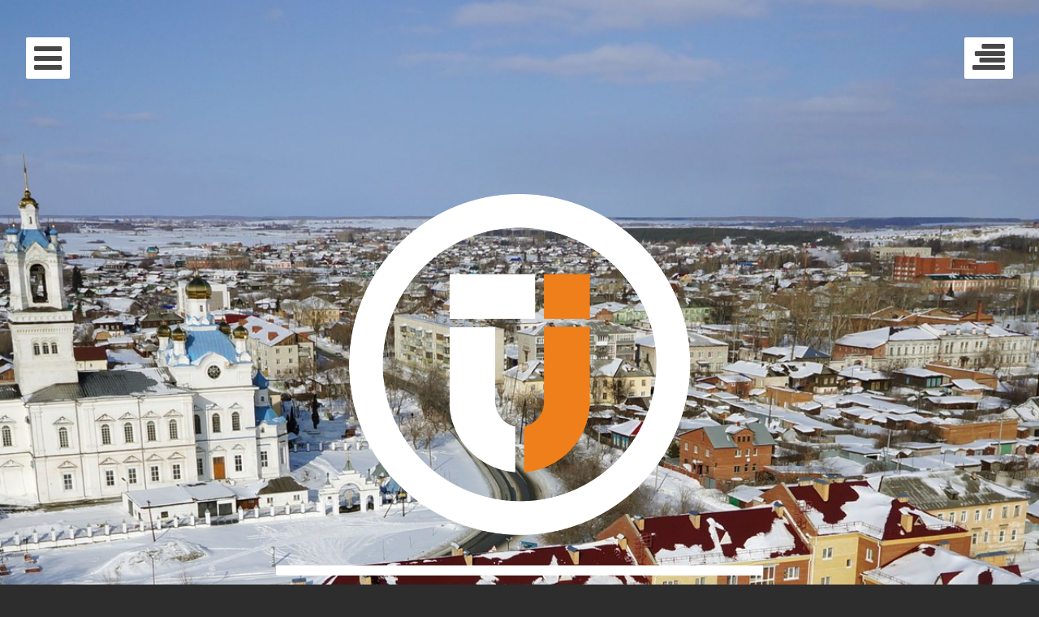

--- FILE ---
content_type: text/html; charset=UTF-8
request_url: http://uralterrajazz.ru/photo-albums/8-avgusta-2015/
body_size: 119150
content:
<!DOCTYPE html>
<html lang="ru-RU" class="no-js">
<head>
	<meta charset="UTF-8">
	<meta name="viewport" content="width=device-width, initial-scale=1">
	<title>8 августа 2015 | UralTerraJazz</title>
	<link rel="profile" href="http://gmpg.org/xfn/11">
	<link rel="pingback" href="http://uralterrajazz.ru/xmlrpc.php">

<!-- шрифты заголовка -->
<link href='http://fonts.googleapis.com/css?family=Lobster&subset=latin,cyrillic' rel='stylesheet' type='text/css'>
<link href='http://fonts.googleapis.com/css?family=Lora:700&subset=latin,cyrillic' rel='stylesheet' type='text/css'>

<!-- виджеты социальных плагинов - шапка -->
    <script src="http://vk.com/js/api/openapi.js" type="text/javascript"></script>

<div id="fb-root"></div>
<script>(function(d, s, id) {
  var js, fjs = d.getElementsByTagName(s)[0];
  if (d.getElementById(id)) return;
  js = d.createElement(s); js.id = id;
  js.src = "//connect.facebook.net/ru_RU/sdk.js#xfbml=1&appId=157750050978985&version=v2.0";
  fjs.parentNode.insertBefore(js, fjs);
}(document, 'script', 'facebook-jssdk'));</script>
<!-- конец шапки виджетов социальных плагинов -->

	<title>8 августа 2015 &#8212; UralTerraJazz</title>
<meta name='robots' content='max-image-preview:large' />
	<style>img:is([sizes="auto" i], [sizes^="auto," i]) { contain-intrinsic-size: 3000px 1500px }</style>
	<link rel='dns-prefetch' href='//fonts.googleapis.com' />
<link rel="alternate" type="application/rss+xml" title="UralTerraJazz &raquo; Лента" href="https://uralterrajazz.ru/feed/" />
<link rel="alternate" type="application/rss+xml" title="UralTerraJazz &raquo; Лента комментариев" href="https://uralterrajazz.ru/comments/feed/" />
<script type="text/javascript">
/* <![CDATA[ */
window._wpemojiSettings = {"baseUrl":"https:\/\/s.w.org\/images\/core\/emoji\/16.0.1\/72x72\/","ext":".png","svgUrl":"https:\/\/s.w.org\/images\/core\/emoji\/16.0.1\/svg\/","svgExt":".svg","source":{"concatemoji":"http:\/\/uralterrajazz.ru\/wp-includes\/js\/wp-emoji-release.min.js?ver=6.8.3"}};
/*! This file is auto-generated */
!function(s,n){var o,i,e;function c(e){try{var t={supportTests:e,timestamp:(new Date).valueOf()};sessionStorage.setItem(o,JSON.stringify(t))}catch(e){}}function p(e,t,n){e.clearRect(0,0,e.canvas.width,e.canvas.height),e.fillText(t,0,0);var t=new Uint32Array(e.getImageData(0,0,e.canvas.width,e.canvas.height).data),a=(e.clearRect(0,0,e.canvas.width,e.canvas.height),e.fillText(n,0,0),new Uint32Array(e.getImageData(0,0,e.canvas.width,e.canvas.height).data));return t.every(function(e,t){return e===a[t]})}function u(e,t){e.clearRect(0,0,e.canvas.width,e.canvas.height),e.fillText(t,0,0);for(var n=e.getImageData(16,16,1,1),a=0;a<n.data.length;a++)if(0!==n.data[a])return!1;return!0}function f(e,t,n,a){switch(t){case"flag":return n(e,"\ud83c\udff3\ufe0f\u200d\u26a7\ufe0f","\ud83c\udff3\ufe0f\u200b\u26a7\ufe0f")?!1:!n(e,"\ud83c\udde8\ud83c\uddf6","\ud83c\udde8\u200b\ud83c\uddf6")&&!n(e,"\ud83c\udff4\udb40\udc67\udb40\udc62\udb40\udc65\udb40\udc6e\udb40\udc67\udb40\udc7f","\ud83c\udff4\u200b\udb40\udc67\u200b\udb40\udc62\u200b\udb40\udc65\u200b\udb40\udc6e\u200b\udb40\udc67\u200b\udb40\udc7f");case"emoji":return!a(e,"\ud83e\udedf")}return!1}function g(e,t,n,a){var r="undefined"!=typeof WorkerGlobalScope&&self instanceof WorkerGlobalScope?new OffscreenCanvas(300,150):s.createElement("canvas"),o=r.getContext("2d",{willReadFrequently:!0}),i=(o.textBaseline="top",o.font="600 32px Arial",{});return e.forEach(function(e){i[e]=t(o,e,n,a)}),i}function t(e){var t=s.createElement("script");t.src=e,t.defer=!0,s.head.appendChild(t)}"undefined"!=typeof Promise&&(o="wpEmojiSettingsSupports",i=["flag","emoji"],n.supports={everything:!0,everythingExceptFlag:!0},e=new Promise(function(e){s.addEventListener("DOMContentLoaded",e,{once:!0})}),new Promise(function(t){var n=function(){try{var e=JSON.parse(sessionStorage.getItem(o));if("object"==typeof e&&"number"==typeof e.timestamp&&(new Date).valueOf()<e.timestamp+604800&&"object"==typeof e.supportTests)return e.supportTests}catch(e){}return null}();if(!n){if("undefined"!=typeof Worker&&"undefined"!=typeof OffscreenCanvas&&"undefined"!=typeof URL&&URL.createObjectURL&&"undefined"!=typeof Blob)try{var e="postMessage("+g.toString()+"("+[JSON.stringify(i),f.toString(),p.toString(),u.toString()].join(",")+"));",a=new Blob([e],{type:"text/javascript"}),r=new Worker(URL.createObjectURL(a),{name:"wpTestEmojiSupports"});return void(r.onmessage=function(e){c(n=e.data),r.terminate(),t(n)})}catch(e){}c(n=g(i,f,p,u))}t(n)}).then(function(e){for(var t in e)n.supports[t]=e[t],n.supports.everything=n.supports.everything&&n.supports[t],"flag"!==t&&(n.supports.everythingExceptFlag=n.supports.everythingExceptFlag&&n.supports[t]);n.supports.everythingExceptFlag=n.supports.everythingExceptFlag&&!n.supports.flag,n.DOMReady=!1,n.readyCallback=function(){n.DOMReady=!0}}).then(function(){return e}).then(function(){var e;n.supports.everything||(n.readyCallback(),(e=n.source||{}).concatemoji?t(e.concatemoji):e.wpemoji&&e.twemoji&&(t(e.twemoji),t(e.wpemoji)))}))}((window,document),window._wpemojiSettings);
/* ]]> */
</script>
<style id='wp-emoji-styles-inline-css' type='text/css'>

	img.wp-smiley, img.emoji {
		display: inline !important;
		border: none !important;
		box-shadow: none !important;
		height: 1em !important;
		width: 1em !important;
		margin: 0 0.07em !important;
		vertical-align: -0.1em !important;
		background: none !important;
		padding: 0 !important;
	}
</style>
<link rel='stylesheet' id='wp-block-library-css' href='http://uralterrajazz.ru/wp-includes/css/dist/block-library/style.min.css?ver=6.8.3' type='text/css' media='all' />
<style id='classic-theme-styles-inline-css' type='text/css'>
/*! This file is auto-generated */
.wp-block-button__link{color:#fff;background-color:#32373c;border-radius:9999px;box-shadow:none;text-decoration:none;padding:calc(.667em + 2px) calc(1.333em + 2px);font-size:1.125em}.wp-block-file__button{background:#32373c;color:#fff;text-decoration:none}
</style>
<style id='global-styles-inline-css' type='text/css'>
:root{--wp--preset--aspect-ratio--square: 1;--wp--preset--aspect-ratio--4-3: 4/3;--wp--preset--aspect-ratio--3-4: 3/4;--wp--preset--aspect-ratio--3-2: 3/2;--wp--preset--aspect-ratio--2-3: 2/3;--wp--preset--aspect-ratio--16-9: 16/9;--wp--preset--aspect-ratio--9-16: 9/16;--wp--preset--color--black: #000000;--wp--preset--color--cyan-bluish-gray: #abb8c3;--wp--preset--color--white: #ffffff;--wp--preset--color--pale-pink: #f78da7;--wp--preset--color--vivid-red: #cf2e2e;--wp--preset--color--luminous-vivid-orange: #ff6900;--wp--preset--color--luminous-vivid-amber: #fcb900;--wp--preset--color--light-green-cyan: #7bdcb5;--wp--preset--color--vivid-green-cyan: #00d084;--wp--preset--color--pale-cyan-blue: #8ed1fc;--wp--preset--color--vivid-cyan-blue: #0693e3;--wp--preset--color--vivid-purple: #9b51e0;--wp--preset--gradient--vivid-cyan-blue-to-vivid-purple: linear-gradient(135deg,rgba(6,147,227,1) 0%,rgb(155,81,224) 100%);--wp--preset--gradient--light-green-cyan-to-vivid-green-cyan: linear-gradient(135deg,rgb(122,220,180) 0%,rgb(0,208,130) 100%);--wp--preset--gradient--luminous-vivid-amber-to-luminous-vivid-orange: linear-gradient(135deg,rgba(252,185,0,1) 0%,rgba(255,105,0,1) 100%);--wp--preset--gradient--luminous-vivid-orange-to-vivid-red: linear-gradient(135deg,rgba(255,105,0,1) 0%,rgb(207,46,46) 100%);--wp--preset--gradient--very-light-gray-to-cyan-bluish-gray: linear-gradient(135deg,rgb(238,238,238) 0%,rgb(169,184,195) 100%);--wp--preset--gradient--cool-to-warm-spectrum: linear-gradient(135deg,rgb(74,234,220) 0%,rgb(151,120,209) 20%,rgb(207,42,186) 40%,rgb(238,44,130) 60%,rgb(251,105,98) 80%,rgb(254,248,76) 100%);--wp--preset--gradient--blush-light-purple: linear-gradient(135deg,rgb(255,206,236) 0%,rgb(152,150,240) 100%);--wp--preset--gradient--blush-bordeaux: linear-gradient(135deg,rgb(254,205,165) 0%,rgb(254,45,45) 50%,rgb(107,0,62) 100%);--wp--preset--gradient--luminous-dusk: linear-gradient(135deg,rgb(255,203,112) 0%,rgb(199,81,192) 50%,rgb(65,88,208) 100%);--wp--preset--gradient--pale-ocean: linear-gradient(135deg,rgb(255,245,203) 0%,rgb(182,227,212) 50%,rgb(51,167,181) 100%);--wp--preset--gradient--electric-grass: linear-gradient(135deg,rgb(202,248,128) 0%,rgb(113,206,126) 100%);--wp--preset--gradient--midnight: linear-gradient(135deg,rgb(2,3,129) 0%,rgb(40,116,252) 100%);--wp--preset--font-size--small: 13px;--wp--preset--font-size--medium: 20px;--wp--preset--font-size--large: 36px;--wp--preset--font-size--x-large: 42px;--wp--preset--spacing--20: 0.44rem;--wp--preset--spacing--30: 0.67rem;--wp--preset--spacing--40: 1rem;--wp--preset--spacing--50: 1.5rem;--wp--preset--spacing--60: 2.25rem;--wp--preset--spacing--70: 3.38rem;--wp--preset--spacing--80: 5.06rem;--wp--preset--shadow--natural: 6px 6px 9px rgba(0, 0, 0, 0.2);--wp--preset--shadow--deep: 12px 12px 50px rgba(0, 0, 0, 0.4);--wp--preset--shadow--sharp: 6px 6px 0px rgba(0, 0, 0, 0.2);--wp--preset--shadow--outlined: 6px 6px 0px -3px rgba(255, 255, 255, 1), 6px 6px rgba(0, 0, 0, 1);--wp--preset--shadow--crisp: 6px 6px 0px rgba(0, 0, 0, 1);}:where(.is-layout-flex){gap: 0.5em;}:where(.is-layout-grid){gap: 0.5em;}body .is-layout-flex{display: flex;}.is-layout-flex{flex-wrap: wrap;align-items: center;}.is-layout-flex > :is(*, div){margin: 0;}body .is-layout-grid{display: grid;}.is-layout-grid > :is(*, div){margin: 0;}:where(.wp-block-columns.is-layout-flex){gap: 2em;}:where(.wp-block-columns.is-layout-grid){gap: 2em;}:where(.wp-block-post-template.is-layout-flex){gap: 1.25em;}:where(.wp-block-post-template.is-layout-grid){gap: 1.25em;}.has-black-color{color: var(--wp--preset--color--black) !important;}.has-cyan-bluish-gray-color{color: var(--wp--preset--color--cyan-bluish-gray) !important;}.has-white-color{color: var(--wp--preset--color--white) !important;}.has-pale-pink-color{color: var(--wp--preset--color--pale-pink) !important;}.has-vivid-red-color{color: var(--wp--preset--color--vivid-red) !important;}.has-luminous-vivid-orange-color{color: var(--wp--preset--color--luminous-vivid-orange) !important;}.has-luminous-vivid-amber-color{color: var(--wp--preset--color--luminous-vivid-amber) !important;}.has-light-green-cyan-color{color: var(--wp--preset--color--light-green-cyan) !important;}.has-vivid-green-cyan-color{color: var(--wp--preset--color--vivid-green-cyan) !important;}.has-pale-cyan-blue-color{color: var(--wp--preset--color--pale-cyan-blue) !important;}.has-vivid-cyan-blue-color{color: var(--wp--preset--color--vivid-cyan-blue) !important;}.has-vivid-purple-color{color: var(--wp--preset--color--vivid-purple) !important;}.has-black-background-color{background-color: var(--wp--preset--color--black) !important;}.has-cyan-bluish-gray-background-color{background-color: var(--wp--preset--color--cyan-bluish-gray) !important;}.has-white-background-color{background-color: var(--wp--preset--color--white) !important;}.has-pale-pink-background-color{background-color: var(--wp--preset--color--pale-pink) !important;}.has-vivid-red-background-color{background-color: var(--wp--preset--color--vivid-red) !important;}.has-luminous-vivid-orange-background-color{background-color: var(--wp--preset--color--luminous-vivid-orange) !important;}.has-luminous-vivid-amber-background-color{background-color: var(--wp--preset--color--luminous-vivid-amber) !important;}.has-light-green-cyan-background-color{background-color: var(--wp--preset--color--light-green-cyan) !important;}.has-vivid-green-cyan-background-color{background-color: var(--wp--preset--color--vivid-green-cyan) !important;}.has-pale-cyan-blue-background-color{background-color: var(--wp--preset--color--pale-cyan-blue) !important;}.has-vivid-cyan-blue-background-color{background-color: var(--wp--preset--color--vivid-cyan-blue) !important;}.has-vivid-purple-background-color{background-color: var(--wp--preset--color--vivid-purple) !important;}.has-black-border-color{border-color: var(--wp--preset--color--black) !important;}.has-cyan-bluish-gray-border-color{border-color: var(--wp--preset--color--cyan-bluish-gray) !important;}.has-white-border-color{border-color: var(--wp--preset--color--white) !important;}.has-pale-pink-border-color{border-color: var(--wp--preset--color--pale-pink) !important;}.has-vivid-red-border-color{border-color: var(--wp--preset--color--vivid-red) !important;}.has-luminous-vivid-orange-border-color{border-color: var(--wp--preset--color--luminous-vivid-orange) !important;}.has-luminous-vivid-amber-border-color{border-color: var(--wp--preset--color--luminous-vivid-amber) !important;}.has-light-green-cyan-border-color{border-color: var(--wp--preset--color--light-green-cyan) !important;}.has-vivid-green-cyan-border-color{border-color: var(--wp--preset--color--vivid-green-cyan) !important;}.has-pale-cyan-blue-border-color{border-color: var(--wp--preset--color--pale-cyan-blue) !important;}.has-vivid-cyan-blue-border-color{border-color: var(--wp--preset--color--vivid-cyan-blue) !important;}.has-vivid-purple-border-color{border-color: var(--wp--preset--color--vivid-purple) !important;}.has-vivid-cyan-blue-to-vivid-purple-gradient-background{background: var(--wp--preset--gradient--vivid-cyan-blue-to-vivid-purple) !important;}.has-light-green-cyan-to-vivid-green-cyan-gradient-background{background: var(--wp--preset--gradient--light-green-cyan-to-vivid-green-cyan) !important;}.has-luminous-vivid-amber-to-luminous-vivid-orange-gradient-background{background: var(--wp--preset--gradient--luminous-vivid-amber-to-luminous-vivid-orange) !important;}.has-luminous-vivid-orange-to-vivid-red-gradient-background{background: var(--wp--preset--gradient--luminous-vivid-orange-to-vivid-red) !important;}.has-very-light-gray-to-cyan-bluish-gray-gradient-background{background: var(--wp--preset--gradient--very-light-gray-to-cyan-bluish-gray) !important;}.has-cool-to-warm-spectrum-gradient-background{background: var(--wp--preset--gradient--cool-to-warm-spectrum) !important;}.has-blush-light-purple-gradient-background{background: var(--wp--preset--gradient--blush-light-purple) !important;}.has-blush-bordeaux-gradient-background{background: var(--wp--preset--gradient--blush-bordeaux) !important;}.has-luminous-dusk-gradient-background{background: var(--wp--preset--gradient--luminous-dusk) !important;}.has-pale-ocean-gradient-background{background: var(--wp--preset--gradient--pale-ocean) !important;}.has-electric-grass-gradient-background{background: var(--wp--preset--gradient--electric-grass) !important;}.has-midnight-gradient-background{background: var(--wp--preset--gradient--midnight) !important;}.has-small-font-size{font-size: var(--wp--preset--font-size--small) !important;}.has-medium-font-size{font-size: var(--wp--preset--font-size--medium) !important;}.has-large-font-size{font-size: var(--wp--preset--font-size--large) !important;}.has-x-large-font-size{font-size: var(--wp--preset--font-size--x-large) !important;}
:where(.wp-block-post-template.is-layout-flex){gap: 1.25em;}:where(.wp-block-post-template.is-layout-grid){gap: 1.25em;}
:where(.wp-block-columns.is-layout-flex){gap: 2em;}:where(.wp-block-columns.is-layout-grid){gap: 2em;}
:root :where(.wp-block-pullquote){font-size: 1.5em;line-height: 1.6;}
</style>
<link rel='stylesheet' id='eighties-header-css' href='//fonts.googleapis.com/css?family=Righteous' type='text/css' media='all' />
<link rel='stylesheet' id='eighties-headings-css' href='//fonts.googleapis.com/css?family=Varela+Round' type='text/css' media='all' />
<link rel='stylesheet' id='eighties-body-css' href='//fonts.googleapis.com/css?family=Open+Sans%3A400italic%2C700italic%2C400%2C700' type='text/css' media='all' />
<link rel='stylesheet' id='font-awesome-css' href='http://uralterrajazz.ru/wp-content/themes/eighties/fonts/fa/font-awesome.min.css?ver=6.8.3' type='text/css' media='all' />
<link rel='stylesheet' id='eighties-css' href='http://uralterrajazz.ru/wp-content/themes/eighties-child/style.css?ver=6.8.3' type='text/css' media='all' />
<link rel='stylesheet' id='tablepress-default-css' href='http://uralterrajazz.ru/wp-content/plugins/tablepress/css/build/default.css?ver=3.2.3' type='text/css' media='all' />
<script type="text/javascript" src="http://uralterrajazz.ru/wp-includes/js/jquery/jquery.min.js?ver=3.7.1" id="jquery-core-js"></script>
<script type="text/javascript" src="http://uralterrajazz.ru/wp-includes/js/jquery/jquery-migrate.min.js?ver=3.4.1" id="jquery-migrate-js"></script>
<script type="text/javascript" src="http://uralterrajazz.ru/wp-content/themes/eighties/js/eighties-enable-js.min.js?ver=20140711" id="eighties-enable-js-js"></script>
<link rel="https://api.w.org/" href="https://uralterrajazz.ru/wp-json/" /><link rel="alternate" title="JSON" type="application/json" href="https://uralterrajazz.ru/wp-json/wp/v2/pages/2401" /><link rel="EditURI" type="application/rsd+xml" title="RSD" href="https://uralterrajazz.ru/xmlrpc.php?rsd" />
<meta name="generator" content="WordPress 6.8.3" />
<link rel="canonical" href="https://uralterrajazz.ru/photo-albums/8-avgusta-2015/" />
<link rel='shortlink' href='https://uralterrajazz.ru/?p=2401' />
<link rel="alternate" title="oEmbed (JSON)" type="application/json+oembed" href="https://uralterrajazz.ru/wp-json/oembed/1.0/embed?url=https%3A%2F%2Furalterrajazz.ru%2Fphoto-albums%2F8-avgusta-2015%2F" />
<link rel="alternate" title="oEmbed (XML)" type="text/xml+oembed" href="https://uralterrajazz.ru/wp-json/oembed/1.0/embed?url=https%3A%2F%2Furalterrajazz.ru%2Fphoto-albums%2F8-avgusta-2015%2F&#038;format=xml" />
	<style type="text/css">
			.site-title a,
		.site-description {
			color: #ffffff;
		}
	
			#masthead {
			background-image: url('http://uralterrajazz.ru/wp-content/uploads/2015/06/bg05.jpg');
			background-position: center center;
			background-repeat: no-repeat;
			background-size: cover;
		}
	
						.site-branding {
				padding: 21.25em 0;
			}
			
	</style>
	<style id="sccss">/*======= Темы ===================*/

/* Тема Eighties */

h1, h2, h3, h4, h5, h6 {
font-family: Open Sans, sans-serif;
font-weight: 600;
hyphens: auto;
}

/*.site-title {
font-family: 'Lobster', cursive;
} */

.site-title {
padding: 0px;
margin-top: -0.9em;
}

.site-description {
font-family: 'Lora', serif;
font-size: 2.3em;
margin-top: 0.5em !important;
}

.site-description_date {
font-family: 'Lora', serif;
font-size: 1.2em;
color: #FFF;
margin-top: 0.5em !important;
}

.site-info {
color:#FF999B; !important;
}

.site-info a {
color:#FF999B; !important;
}

blockquote {
    color: #666666;
}

.no-border {
  	border: 0px !important;
}

div #sponsor1 {
	width: 800px;
	margin-left: 50%;
}
.sponsor {
	width: auto !important;
	background: #2D2D2D !important;
	font-size:11px;
	vertical-align: top !important;
	text-align: center !important;
  border: 0px !important;
}
.sponsor-table {
    max-width: 300px !important;
 	width: auto !important;
	float: left;
  position: relative;	
	white-space: nowrap;
  	border: 0px !important;
}
/* - для виджетов социальных плагинов - */

#vk_groups {
	float: left;
	margin-top: 20px !important;
  	margin-right: 20px !important;
}

.twitter-timeline {
	float: left;
  	margin-right: 20px !important;
  	margin-bottom: 20px !important;
}

.fb-like-box {
  	margin-left: 0px !important;
  	margin-bottom: 20px !important;
	margin-top: 20px !important;
}

/* - социальное меню плитками - */

.js .menu-social li a[href*='vk.com'] {
  background: #5C82AB;
}
.js .menu-social li a[href*='vk.com']:before {
  content: "\f189";
}
.js .menu-social li a[href*='ok.ru'] {
  background: #F58220;
}
.js .menu-social li a[href*='ok.ru']:before {
content: "\f0d5";
/** content: "Ok"; **/
}

/*======= Плагины =================*/

/* Плагин Tiled Galleries Carousel Without Jetpack 1.4 */
.tiled-gallery {
	margin-bottom: 2em !important;
}

/* Плагин WP Canvas - Gallery 1.17 */
.gallery-icon {
    margin-left: 0em;
    margin-right: 0em;
}
.wc p {
text-align: center !important;
}

/* Плагин Content Views */
.panel-heading:hover a {
  color: #F2777A !important;
}
.panel-heading a {
  color: #F2777A;
  font-size: 140%;
  pointer-events: none;
}

/* Плагин Menu Social Icons */
.menu li a {
font-size: 108%;
}
.fa-showtext {
    margin-right: 10px;
}
.icon-2x {
  	font-size: 2.5em;
}

/* Плагин Space Boxes */
.spacebox.col-sm-3 {width: 33%; display: inline-flex;}
.spacebox-box-title {font-size: 1.6em;}
</style></head>

<body class="wp-singular page-template-default page page-id-2401 page-child parent-pageid-449 wp-theme-eighties wp-child-theme-eighties-child group-blog">
	<div id="page" class="hfeed site">
		<div class="site-toggles">
			<a href class="main-navigation-toggle"><i class="fa fa-bars"></i></a>
							<a href class="widget-area-toggle"><i class="fa fa-align-right"></i></a>
					</div>

		<nav id="site-navigation" class="main-navigation" role="navigation">
			<a href class="main-navigation-toggle"><i class="fa fa-times"></i></a>
			<h4 class="main-navigation-title">МЕНЮ</h4>
			<div class="menu-menyu-container"><ul id="menu-menyu" class="menu"><li id="menu-item-438" class="menu-item menu-item-type-taxonomy menu-item-object-category menu-item-438"><a href="https://uralterrajazz.ru/news/">Новости</a></li>
<li id="menu-item-2633" class="menu-item menu-item-type-post_type menu-item-object-page menu-item-2633"><a href="https://uralterrajazz.ru/karta/">Карта фестиваля</a></li>
<li id="menu-item-423" class="menu-item menu-item-type-post_type menu-item-object-page menu-item-423"><a href="https://uralterrajazz.ru/cooperation/">Туристам и предпринимателям</a></li>
<li id="menu-item-2815" class="menu-item menu-item-type-post_type menu-item-object-page menu-item-2815"><a href="https://uralterrajazz.ru/kupit-bilet/">Где купить билет</a></li>
<li id="menu-item-2632" class="menu-item menu-item-type-post_type menu-item-object-page menu-item-2632"><a href="https://uralterrajazz.ru/kak-dobratsya/">Как приехать в Камышлов</a></li>
<li id="menu-item-3371" class="menu-item menu-item-type-post_type menu-item-object-page menu-item-3371"><a href="https://uralterrajazz.ru/gostinitsy/">Гостиницы</a></li>
<li id="menu-item-402" class="menu-item menu-item-type-post_type menu-item-object-page menu-item-402"><a href="https://uralterrajazz.ru/team/">Команда</a></li>
<li id="menu-item-2646" class="menu-item menu-item-type-post_type menu-item-object-page menu-item-2646"><a href="https://uralterrajazz.ru/informatsionnaya-podderzhka/">Информационная поддержка</a></li>
<li id="menu-item-451" class="menu-item menu-item-type-post_type menu-item-object-page current-page-ancestor menu-item-451"><a href="https://uralterrajazz.ru/photo-albums/">Фотогалерея</a></li>
<li id="menu-item-452" class="menu-item menu-item-type-post_type menu-item-object-page menu-item-452"><a href="https://uralterrajazz.ru/video/">Видео</a></li>
<li id="menu-item-3345" class="menu-item menu-item-type-post_type menu-item-object-page menu-item-3345"><a href="https://uralterrajazz.ru/en/">About Festival in English</a></li>
		<li class="menu-item menu-item-search">
			<a href><i class="fa fa-search"></i></a>
			<form role="search" method="get" class="search-form" action="https://uralterrajazz.ru/">
				<label>
					<span class="screen-reader-text">Найти:</span>
					<input type="search" class="search-field" placeholder="Поиск&hellip;" value="" name="s">
				</label>
			</form>
		</li>
	</ul></div>					</nav><!-- #site-navigation -->

					<header id="masthead" class="site-header" role="banner">
				<a class="skip-link screen-reader-text" href="#content" data-backstretch="http://uralterrajazz.ru/wp-content/uploads/2015/06/bg05.jpg">Перейти к содержимому</a>
				<div class="site-branding">
			<!--<h1 class="site-title"><a href="https://uralterrajazz.ru/" rel="home">UralTerraJazz</a></h1>-->
		<p class="site-title"><a href="https://uralterrajazz.ru/" rel="home"><img src="/wp-content/uploads/logo.png" width="600" height="587" /></a></p>
        <p class="site-description">УралТерраДжаз</p>
        <p class="site-description_date">9 августа 2025 года<br> Свердловская область, г. Камышлов, Центральный стадион</p>
     				</div>
			</header><!-- #masthead -->
		
		<div id="content" class="site-content">
	<div id="primary" class="content-area">
		<main id="main" class="site-main" role="main">

			
				
<article id="post-2401" class="post-2401 page type-page status-publish hentry">
	<header class="entry-header">
		<h1 class="entry-title">8 августа 2015</h1>	</header><!-- .entry-header -->

	<div class="entry-content">
					<!-- Space Boxes - Scripts -->
			<script>
				jQuery(document).ready(function(){
					jQuery('.space-boxes.space-boxes-1329218754 .swipebox').swipebox();
				});
			</script>

					<!-- Space Boxes - Styles -->
			<style>
				body #swipebox-action,
				body #swipebox-caption,
				body #swipebox-overlay { background: #000;border:none;}
				body #swipebox-caption { color: #EAEAEA !important;border:none;text-shadow:none;}
				body .space-boxes .spacebox .swipebox:before {
					background:#333;
				}
				body .space-boxes .spacebox {
					color:#ffffff;
				}
			</style>
					<script>
				jQuery(document).ready(function(){
				    jQuery('.space-boxes.space-boxes-1329218754').imagesLoaded(function() {
				        var options = {
				          	autoResize: true,
				          	container: jQuery('.space-boxes.space-boxes-1329218754'),
				          	offset: 5,
				          	flexibleWidth: '20%'				        };
				        var handler = jQuery('.space-boxes.space-boxes-1329218754 figure');
				        jQuery(handler).wookmark(options);
				    });
				});
			</script><p><section class="clearfix space-boxes space-boxes-1329218754"><figure class="spacebox"><a class="swipebox" href="https://uralterrajazz.ru/wp-content/uploads/2015/11/1-683x1024.jpg" title="Фестиваль 2015 - 8 августа"><img fetchpriority="high" decoding="async" width="1600" height="2400" src="https://uralterrajazz.ru/wp-content/uploads/2015/11/1.jpg" class="spacebox-box-image" alt="" srcset="https://uralterrajazz.ru/wp-content/uploads/2015/11/1.jpg 1600w, https://uralterrajazz.ru/wp-content/uploads/2015/11/1-267x400.jpg 267w, https://uralterrajazz.ru/wp-content/uploads/2015/11/1-683x1024.jpg 683w, https://uralterrajazz.ru/wp-content/uploads/2015/11/1-240x360.jpg 240w, https://uralterrajazz.ru/wp-content/uploads/2015/11/1-550x825.jpg 550w, https://uralterrajazz.ru/wp-content/uploads/2015/11/1-800x1200.jpg 800w, https://uralterrajazz.ru/wp-content/uploads/2015/11/1-120x180.jpg 120w, https://uralterrajazz.ru/wp-content/uploads/2015/11/1-200x300.jpg 200w, https://uralterrajazz.ru/wp-content/uploads/2015/11/1-333x500.jpg 333w, https://uralterrajazz.ru/wp-content/uploads/2015/11/1-220x330.jpg 220w, https://uralterrajazz.ru/wp-content/uploads/2015/11/1-400x600.jpg 400w" sizes="(max-width: 1600px) 100vw, 1600px" /></a></figure><figure class="spacebox"><a class="swipebox" href="https://uralterrajazz.ru/wp-content/uploads/2015/11/2-683x1024.jpg" title="Фестиваль 2015 - 8 августа"><img decoding="async" width="1600" height="2400" src="https://uralterrajazz.ru/wp-content/uploads/2015/11/2.jpg" class="spacebox-box-image" alt="" srcset="https://uralterrajazz.ru/wp-content/uploads/2015/11/2.jpg 1600w, https://uralterrajazz.ru/wp-content/uploads/2015/11/2-267x400.jpg 267w, https://uralterrajazz.ru/wp-content/uploads/2015/11/2-683x1024.jpg 683w, https://uralterrajazz.ru/wp-content/uploads/2015/11/2-240x360.jpg 240w, https://uralterrajazz.ru/wp-content/uploads/2015/11/2-550x825.jpg 550w, https://uralterrajazz.ru/wp-content/uploads/2015/11/2-800x1200.jpg 800w, https://uralterrajazz.ru/wp-content/uploads/2015/11/2-120x180.jpg 120w, https://uralterrajazz.ru/wp-content/uploads/2015/11/2-200x300.jpg 200w, https://uralterrajazz.ru/wp-content/uploads/2015/11/2-333x500.jpg 333w, https://uralterrajazz.ru/wp-content/uploads/2015/11/2-220x330.jpg 220w, https://uralterrajazz.ru/wp-content/uploads/2015/11/2-400x600.jpg 400w" sizes="(max-width: 1600px) 100vw, 1600px" /></a></figure><figure class="spacebox"><a class="swipebox" href="https://uralterrajazz.ru/wp-content/uploads/2015/11/3-1024x683.jpg" title="Фестиваль 2015 - 8 августа"><img decoding="async" width="1600" height="1067" src="https://uralterrajazz.ru/wp-content/uploads/2015/11/3.jpg" class="spacebox-box-image" alt="" srcset="https://uralterrajazz.ru/wp-content/uploads/2015/11/3.jpg 1600w, https://uralterrajazz.ru/wp-content/uploads/2015/11/3-500x333.jpg 500w, https://uralterrajazz.ru/wp-content/uploads/2015/11/3-1024x683.jpg 1024w, https://uralterrajazz.ru/wp-content/uploads/2015/11/3-240x160.jpg 240w, https://uralterrajazz.ru/wp-content/uploads/2015/11/3-550x367.jpg 550w, https://uralterrajazz.ru/wp-content/uploads/2015/11/3-800x534.jpg 800w, https://uralterrajazz.ru/wp-content/uploads/2015/11/3-270x180.jpg 270w, https://uralterrajazz.ru/wp-content/uploads/2015/11/3-450x300.jpg 450w, https://uralterrajazz.ru/wp-content/uploads/2015/11/3-750x500.jpg 750w, https://uralterrajazz.ru/wp-content/uploads/2015/11/3-220x147.jpg 220w, https://uralterrajazz.ru/wp-content/uploads/2015/11/3-400x267.jpg 400w" sizes="(max-width: 1600px) 100vw, 1600px" /></a></figure><figure class="spacebox"><a class="swipebox" href="https://uralterrajazz.ru/wp-content/uploads/2015/11/4-1024x683.jpg" title="Фестиваль 2015 - 8 августа"><img loading="lazy" decoding="async" width="1600" height="1067" src="https://uralterrajazz.ru/wp-content/uploads/2015/11/4.jpg" class="spacebox-box-image" alt="" srcset="https://uralterrajazz.ru/wp-content/uploads/2015/11/4.jpg 1600w, https://uralterrajazz.ru/wp-content/uploads/2015/11/4-500x333.jpg 500w, https://uralterrajazz.ru/wp-content/uploads/2015/11/4-1024x683.jpg 1024w, https://uralterrajazz.ru/wp-content/uploads/2015/11/4-240x160.jpg 240w, https://uralterrajazz.ru/wp-content/uploads/2015/11/4-550x367.jpg 550w, https://uralterrajazz.ru/wp-content/uploads/2015/11/4-800x534.jpg 800w, https://uralterrajazz.ru/wp-content/uploads/2015/11/4-270x180.jpg 270w, https://uralterrajazz.ru/wp-content/uploads/2015/11/4-450x300.jpg 450w, https://uralterrajazz.ru/wp-content/uploads/2015/11/4-750x500.jpg 750w, https://uralterrajazz.ru/wp-content/uploads/2015/11/4-220x147.jpg 220w, https://uralterrajazz.ru/wp-content/uploads/2015/11/4-400x267.jpg 400w" sizes="auto, (max-width: 1600px) 100vw, 1600px" /></a></figure><figure class="spacebox"><a class="swipebox" href="https://uralterrajazz.ru/wp-content/uploads/2015/11/5-1024x683.jpg" title="Фестиваль 2015 - 8 августа"><img loading="lazy" decoding="async" width="1600" height="1067" src="https://uralterrajazz.ru/wp-content/uploads/2015/11/5.jpg" class="spacebox-box-image" alt="" srcset="https://uralterrajazz.ru/wp-content/uploads/2015/11/5.jpg 1600w, https://uralterrajazz.ru/wp-content/uploads/2015/11/5-500x333.jpg 500w, https://uralterrajazz.ru/wp-content/uploads/2015/11/5-1024x683.jpg 1024w, https://uralterrajazz.ru/wp-content/uploads/2015/11/5-240x160.jpg 240w, https://uralterrajazz.ru/wp-content/uploads/2015/11/5-550x367.jpg 550w, https://uralterrajazz.ru/wp-content/uploads/2015/11/5-800x534.jpg 800w, https://uralterrajazz.ru/wp-content/uploads/2015/11/5-270x180.jpg 270w, https://uralterrajazz.ru/wp-content/uploads/2015/11/5-450x300.jpg 450w, https://uralterrajazz.ru/wp-content/uploads/2015/11/5-750x500.jpg 750w, https://uralterrajazz.ru/wp-content/uploads/2015/11/5-220x147.jpg 220w, https://uralterrajazz.ru/wp-content/uploads/2015/11/5-400x267.jpg 400w" sizes="auto, (max-width: 1600px) 100vw, 1600px" /></a></figure><figure class="spacebox"><a class="swipebox" href="https://uralterrajazz.ru/wp-content/uploads/2015/11/6-683x1024.jpg" title="Фестиваль 2015 - 8 августа"><img loading="lazy" decoding="async" width="1600" height="2400" src="https://uralterrajazz.ru/wp-content/uploads/2015/11/6.jpg" class="spacebox-box-image" alt="" srcset="https://uralterrajazz.ru/wp-content/uploads/2015/11/6.jpg 1600w, https://uralterrajazz.ru/wp-content/uploads/2015/11/6-267x400.jpg 267w, https://uralterrajazz.ru/wp-content/uploads/2015/11/6-683x1024.jpg 683w, https://uralterrajazz.ru/wp-content/uploads/2015/11/6-240x360.jpg 240w, https://uralterrajazz.ru/wp-content/uploads/2015/11/6-550x825.jpg 550w, https://uralterrajazz.ru/wp-content/uploads/2015/11/6-800x1200.jpg 800w, https://uralterrajazz.ru/wp-content/uploads/2015/11/6-120x180.jpg 120w, https://uralterrajazz.ru/wp-content/uploads/2015/11/6-200x300.jpg 200w, https://uralterrajazz.ru/wp-content/uploads/2015/11/6-333x500.jpg 333w, https://uralterrajazz.ru/wp-content/uploads/2015/11/6-220x330.jpg 220w, https://uralterrajazz.ru/wp-content/uploads/2015/11/6-400x600.jpg 400w" sizes="auto, (max-width: 1600px) 100vw, 1600px" /></a></figure><figure class="spacebox"><a class="swipebox" href="https://uralterrajazz.ru/wp-content/uploads/2015/11/7-1024x683.jpg" title="Фестиваль 2015 - 8 августа"><img loading="lazy" decoding="async" width="1600" height="1067" src="https://uralterrajazz.ru/wp-content/uploads/2015/11/7.jpg" class="spacebox-box-image" alt="" srcset="https://uralterrajazz.ru/wp-content/uploads/2015/11/7.jpg 1600w, https://uralterrajazz.ru/wp-content/uploads/2015/11/7-500x333.jpg 500w, https://uralterrajazz.ru/wp-content/uploads/2015/11/7-1024x683.jpg 1024w, https://uralterrajazz.ru/wp-content/uploads/2015/11/7-240x160.jpg 240w, https://uralterrajazz.ru/wp-content/uploads/2015/11/7-550x367.jpg 550w, https://uralterrajazz.ru/wp-content/uploads/2015/11/7-800x534.jpg 800w, https://uralterrajazz.ru/wp-content/uploads/2015/11/7-270x180.jpg 270w, https://uralterrajazz.ru/wp-content/uploads/2015/11/7-450x300.jpg 450w, https://uralterrajazz.ru/wp-content/uploads/2015/11/7-750x500.jpg 750w, https://uralterrajazz.ru/wp-content/uploads/2015/11/7-220x147.jpg 220w, https://uralterrajazz.ru/wp-content/uploads/2015/11/7-400x267.jpg 400w" sizes="auto, (max-width: 1600px) 100vw, 1600px" /></a></figure><figure class="spacebox"><a class="swipebox" href="https://uralterrajazz.ru/wp-content/uploads/2015/11/8-1024x683.jpg" title="Фестиваль 2015 - 8 августа"><img loading="lazy" decoding="async" width="1600" height="1067" src="https://uralterrajazz.ru/wp-content/uploads/2015/11/8.jpg" class="spacebox-box-image" alt="" srcset="https://uralterrajazz.ru/wp-content/uploads/2015/11/8.jpg 1600w, https://uralterrajazz.ru/wp-content/uploads/2015/11/8-500x333.jpg 500w, https://uralterrajazz.ru/wp-content/uploads/2015/11/8-1024x683.jpg 1024w, https://uralterrajazz.ru/wp-content/uploads/2015/11/8-240x160.jpg 240w, https://uralterrajazz.ru/wp-content/uploads/2015/11/8-550x367.jpg 550w, https://uralterrajazz.ru/wp-content/uploads/2015/11/8-800x534.jpg 800w, https://uralterrajazz.ru/wp-content/uploads/2015/11/8-270x180.jpg 270w, https://uralterrajazz.ru/wp-content/uploads/2015/11/8-450x300.jpg 450w, https://uralterrajazz.ru/wp-content/uploads/2015/11/8-750x500.jpg 750w, https://uralterrajazz.ru/wp-content/uploads/2015/11/8-220x147.jpg 220w, https://uralterrajazz.ru/wp-content/uploads/2015/11/8-400x267.jpg 400w" sizes="auto, (max-width: 1600px) 100vw, 1600px" /></a></figure><figure class="spacebox"><a class="swipebox" href="https://uralterrajazz.ru/wp-content/uploads/2015/11/9-1024x683.jpg" title="Фестиваль 2015 - 8 августа"><img loading="lazy" decoding="async" width="1600" height="1067" src="https://uralterrajazz.ru/wp-content/uploads/2015/11/9.jpg" class="spacebox-box-image" alt="" srcset="https://uralterrajazz.ru/wp-content/uploads/2015/11/9.jpg 1600w, https://uralterrajazz.ru/wp-content/uploads/2015/11/9-500x333.jpg 500w, https://uralterrajazz.ru/wp-content/uploads/2015/11/9-1024x683.jpg 1024w, https://uralterrajazz.ru/wp-content/uploads/2015/11/9-240x160.jpg 240w, https://uralterrajazz.ru/wp-content/uploads/2015/11/9-550x367.jpg 550w, https://uralterrajazz.ru/wp-content/uploads/2015/11/9-800x534.jpg 800w, https://uralterrajazz.ru/wp-content/uploads/2015/11/9-270x180.jpg 270w, https://uralterrajazz.ru/wp-content/uploads/2015/11/9-450x300.jpg 450w, https://uralterrajazz.ru/wp-content/uploads/2015/11/9-750x500.jpg 750w, https://uralterrajazz.ru/wp-content/uploads/2015/11/9-220x147.jpg 220w, https://uralterrajazz.ru/wp-content/uploads/2015/11/9-400x267.jpg 400w" sizes="auto, (max-width: 1600px) 100vw, 1600px" /></a></figure><figure class="spacebox"><a class="swipebox" href="https://uralterrajazz.ru/wp-content/uploads/2015/11/10-1024x683.jpg" title="Фестиваль 2015 - 8 августа"><img loading="lazy" decoding="async" width="1600" height="1067" src="https://uralterrajazz.ru/wp-content/uploads/2015/11/10.jpg" class="spacebox-box-image" alt="" srcset="https://uralterrajazz.ru/wp-content/uploads/2015/11/10.jpg 1600w, https://uralterrajazz.ru/wp-content/uploads/2015/11/10-500x333.jpg 500w, https://uralterrajazz.ru/wp-content/uploads/2015/11/10-1024x683.jpg 1024w, https://uralterrajazz.ru/wp-content/uploads/2015/11/10-240x160.jpg 240w, https://uralterrajazz.ru/wp-content/uploads/2015/11/10-550x367.jpg 550w, https://uralterrajazz.ru/wp-content/uploads/2015/11/10-800x534.jpg 800w, https://uralterrajazz.ru/wp-content/uploads/2015/11/10-270x180.jpg 270w, https://uralterrajazz.ru/wp-content/uploads/2015/11/10-450x300.jpg 450w, https://uralterrajazz.ru/wp-content/uploads/2015/11/10-750x500.jpg 750w, https://uralterrajazz.ru/wp-content/uploads/2015/11/10-220x147.jpg 220w, https://uralterrajazz.ru/wp-content/uploads/2015/11/10-400x267.jpg 400w" sizes="auto, (max-width: 1600px) 100vw, 1600px" /></a></figure><figure class="spacebox"><a class="swipebox" href="https://uralterrajazz.ru/wp-content/uploads/2015/11/11-1024x683.jpg" title="Фестиваль 2015 - 8 августа"><img loading="lazy" decoding="async" width="1600" height="1067" src="https://uralterrajazz.ru/wp-content/uploads/2015/11/11.jpg" class="spacebox-box-image" alt="" srcset="https://uralterrajazz.ru/wp-content/uploads/2015/11/11.jpg 1600w, https://uralterrajazz.ru/wp-content/uploads/2015/11/11-500x333.jpg 500w, https://uralterrajazz.ru/wp-content/uploads/2015/11/11-1024x683.jpg 1024w, https://uralterrajazz.ru/wp-content/uploads/2015/11/11-240x160.jpg 240w, https://uralterrajazz.ru/wp-content/uploads/2015/11/11-550x367.jpg 550w, https://uralterrajazz.ru/wp-content/uploads/2015/11/11-800x534.jpg 800w, https://uralterrajazz.ru/wp-content/uploads/2015/11/11-270x180.jpg 270w, https://uralterrajazz.ru/wp-content/uploads/2015/11/11-450x300.jpg 450w, https://uralterrajazz.ru/wp-content/uploads/2015/11/11-750x500.jpg 750w, https://uralterrajazz.ru/wp-content/uploads/2015/11/11-220x147.jpg 220w, https://uralterrajazz.ru/wp-content/uploads/2015/11/11-400x267.jpg 400w" sizes="auto, (max-width: 1600px) 100vw, 1600px" /></a></figure><figure class="spacebox"><a class="swipebox" href="https://uralterrajazz.ru/wp-content/uploads/2015/11/12-1024x683.jpg" title="Фестиваль 2015 - 8 августа"><img loading="lazy" decoding="async" width="1600" height="1067" src="https://uralterrajazz.ru/wp-content/uploads/2015/11/12.jpg" class="spacebox-box-image" alt="" srcset="https://uralterrajazz.ru/wp-content/uploads/2015/11/12.jpg 1600w, https://uralterrajazz.ru/wp-content/uploads/2015/11/12-500x333.jpg 500w, https://uralterrajazz.ru/wp-content/uploads/2015/11/12-1024x683.jpg 1024w, https://uralterrajazz.ru/wp-content/uploads/2015/11/12-240x160.jpg 240w, https://uralterrajazz.ru/wp-content/uploads/2015/11/12-550x367.jpg 550w, https://uralterrajazz.ru/wp-content/uploads/2015/11/12-800x534.jpg 800w, https://uralterrajazz.ru/wp-content/uploads/2015/11/12-270x180.jpg 270w, https://uralterrajazz.ru/wp-content/uploads/2015/11/12-450x300.jpg 450w, https://uralterrajazz.ru/wp-content/uploads/2015/11/12-750x500.jpg 750w, https://uralterrajazz.ru/wp-content/uploads/2015/11/12-220x147.jpg 220w, https://uralterrajazz.ru/wp-content/uploads/2015/11/12-400x267.jpg 400w" sizes="auto, (max-width: 1600px) 100vw, 1600px" /></a></figure><figure class="spacebox"><a class="swipebox" href="https://uralterrajazz.ru/wp-content/uploads/2015/11/13-1024x683.jpg" title="Фестиваль 2015 - 8 августа"><img loading="lazy" decoding="async" width="1600" height="1067" src="https://uralterrajazz.ru/wp-content/uploads/2015/11/13.jpg" class="spacebox-box-image" alt="" srcset="https://uralterrajazz.ru/wp-content/uploads/2015/11/13.jpg 1600w, https://uralterrajazz.ru/wp-content/uploads/2015/11/13-500x333.jpg 500w, https://uralterrajazz.ru/wp-content/uploads/2015/11/13-1024x683.jpg 1024w, https://uralterrajazz.ru/wp-content/uploads/2015/11/13-240x160.jpg 240w, https://uralterrajazz.ru/wp-content/uploads/2015/11/13-550x367.jpg 550w, https://uralterrajazz.ru/wp-content/uploads/2015/11/13-800x534.jpg 800w, https://uralterrajazz.ru/wp-content/uploads/2015/11/13-270x180.jpg 270w, https://uralterrajazz.ru/wp-content/uploads/2015/11/13-450x300.jpg 450w, https://uralterrajazz.ru/wp-content/uploads/2015/11/13-750x500.jpg 750w, https://uralterrajazz.ru/wp-content/uploads/2015/11/13-220x147.jpg 220w, https://uralterrajazz.ru/wp-content/uploads/2015/11/13-400x267.jpg 400w" sizes="auto, (max-width: 1600px) 100vw, 1600px" /></a></figure><figure class="spacebox"><a class="swipebox" href="https://uralterrajazz.ru/wp-content/uploads/2015/11/14-1024x683.jpg" title="Фестиваль 2015 - 8 августа"><img loading="lazy" decoding="async" width="1600" height="1067" src="https://uralterrajazz.ru/wp-content/uploads/2015/11/14.jpg" class="spacebox-box-image" alt="" srcset="https://uralterrajazz.ru/wp-content/uploads/2015/11/14.jpg 1600w, https://uralterrajazz.ru/wp-content/uploads/2015/11/14-500x333.jpg 500w, https://uralterrajazz.ru/wp-content/uploads/2015/11/14-1024x683.jpg 1024w, https://uralterrajazz.ru/wp-content/uploads/2015/11/14-240x160.jpg 240w, https://uralterrajazz.ru/wp-content/uploads/2015/11/14-550x367.jpg 550w, https://uralterrajazz.ru/wp-content/uploads/2015/11/14-800x534.jpg 800w, https://uralterrajazz.ru/wp-content/uploads/2015/11/14-270x180.jpg 270w, https://uralterrajazz.ru/wp-content/uploads/2015/11/14-450x300.jpg 450w, https://uralterrajazz.ru/wp-content/uploads/2015/11/14-750x500.jpg 750w, https://uralterrajazz.ru/wp-content/uploads/2015/11/14-220x147.jpg 220w, https://uralterrajazz.ru/wp-content/uploads/2015/11/14-400x267.jpg 400w" sizes="auto, (max-width: 1600px) 100vw, 1600px" /></a></figure><figure class="spacebox"><a class="swipebox" href="https://uralterrajazz.ru/wp-content/uploads/2015/11/15-1024x683.jpg" title="Фестиваль 2015 - 8 августа"><img loading="lazy" decoding="async" width="1600" height="1067" src="https://uralterrajazz.ru/wp-content/uploads/2015/11/15.jpg" class="spacebox-box-image" alt="" srcset="https://uralterrajazz.ru/wp-content/uploads/2015/11/15.jpg 1600w, https://uralterrajazz.ru/wp-content/uploads/2015/11/15-500x333.jpg 500w, https://uralterrajazz.ru/wp-content/uploads/2015/11/15-1024x683.jpg 1024w, https://uralterrajazz.ru/wp-content/uploads/2015/11/15-240x160.jpg 240w, https://uralterrajazz.ru/wp-content/uploads/2015/11/15-550x367.jpg 550w, https://uralterrajazz.ru/wp-content/uploads/2015/11/15-800x534.jpg 800w, https://uralterrajazz.ru/wp-content/uploads/2015/11/15-270x180.jpg 270w, https://uralterrajazz.ru/wp-content/uploads/2015/11/15-450x300.jpg 450w, https://uralterrajazz.ru/wp-content/uploads/2015/11/15-750x500.jpg 750w, https://uralterrajazz.ru/wp-content/uploads/2015/11/15-220x147.jpg 220w, https://uralterrajazz.ru/wp-content/uploads/2015/11/15-400x267.jpg 400w" sizes="auto, (max-width: 1600px) 100vw, 1600px" /></a></figure><figure class="spacebox"><a class="swipebox" href="https://uralterrajazz.ru/wp-content/uploads/2015/11/16-1024x683.jpg" title="Фестиваль 2015 - 8 августа"><img loading="lazy" decoding="async" width="1600" height="1067" src="https://uralterrajazz.ru/wp-content/uploads/2015/11/16.jpg" class="spacebox-box-image" alt="" srcset="https://uralterrajazz.ru/wp-content/uploads/2015/11/16.jpg 1600w, https://uralterrajazz.ru/wp-content/uploads/2015/11/16-500x333.jpg 500w, https://uralterrajazz.ru/wp-content/uploads/2015/11/16-1024x683.jpg 1024w, https://uralterrajazz.ru/wp-content/uploads/2015/11/16-240x160.jpg 240w, https://uralterrajazz.ru/wp-content/uploads/2015/11/16-550x367.jpg 550w, https://uralterrajazz.ru/wp-content/uploads/2015/11/16-800x534.jpg 800w, https://uralterrajazz.ru/wp-content/uploads/2015/11/16-270x180.jpg 270w, https://uralterrajazz.ru/wp-content/uploads/2015/11/16-450x300.jpg 450w, https://uralterrajazz.ru/wp-content/uploads/2015/11/16-750x500.jpg 750w, https://uralterrajazz.ru/wp-content/uploads/2015/11/16-220x147.jpg 220w, https://uralterrajazz.ru/wp-content/uploads/2015/11/16-400x267.jpg 400w" sizes="auto, (max-width: 1600px) 100vw, 1600px" /></a></figure><figure class="spacebox"><a class="swipebox" href="https://uralterrajazz.ru/wp-content/uploads/2015/11/17-683x1024.jpg" title="Фестиваль 2015 - 8 августа"><img loading="lazy" decoding="async" width="1600" height="2400" src="https://uralterrajazz.ru/wp-content/uploads/2015/11/17.jpg" class="spacebox-box-image" alt="" srcset="https://uralterrajazz.ru/wp-content/uploads/2015/11/17.jpg 1600w, https://uralterrajazz.ru/wp-content/uploads/2015/11/17-267x400.jpg 267w, https://uralterrajazz.ru/wp-content/uploads/2015/11/17-683x1024.jpg 683w, https://uralterrajazz.ru/wp-content/uploads/2015/11/17-240x360.jpg 240w, https://uralterrajazz.ru/wp-content/uploads/2015/11/17-550x825.jpg 550w, https://uralterrajazz.ru/wp-content/uploads/2015/11/17-800x1200.jpg 800w, https://uralterrajazz.ru/wp-content/uploads/2015/11/17-120x180.jpg 120w, https://uralterrajazz.ru/wp-content/uploads/2015/11/17-200x300.jpg 200w, https://uralterrajazz.ru/wp-content/uploads/2015/11/17-333x500.jpg 333w, https://uralterrajazz.ru/wp-content/uploads/2015/11/17-220x330.jpg 220w, https://uralterrajazz.ru/wp-content/uploads/2015/11/17-400x600.jpg 400w" sizes="auto, (max-width: 1600px) 100vw, 1600px" /></a></figure><figure class="spacebox"><a class="swipebox" href="https://uralterrajazz.ru/wp-content/uploads/2015/11/18-683x1024.jpg" title="Фестиваль 2015 - 8 августа"><img loading="lazy" decoding="async" width="1600" height="2400" src="https://uralterrajazz.ru/wp-content/uploads/2015/11/18.jpg" class="spacebox-box-image" alt="" srcset="https://uralterrajazz.ru/wp-content/uploads/2015/11/18.jpg 1600w, https://uralterrajazz.ru/wp-content/uploads/2015/11/18-267x400.jpg 267w, https://uralterrajazz.ru/wp-content/uploads/2015/11/18-683x1024.jpg 683w, https://uralterrajazz.ru/wp-content/uploads/2015/11/18-240x360.jpg 240w, https://uralterrajazz.ru/wp-content/uploads/2015/11/18-550x825.jpg 550w, https://uralterrajazz.ru/wp-content/uploads/2015/11/18-800x1200.jpg 800w, https://uralterrajazz.ru/wp-content/uploads/2015/11/18-120x180.jpg 120w, https://uralterrajazz.ru/wp-content/uploads/2015/11/18-200x300.jpg 200w, https://uralterrajazz.ru/wp-content/uploads/2015/11/18-333x500.jpg 333w, https://uralterrajazz.ru/wp-content/uploads/2015/11/18-220x330.jpg 220w, https://uralterrajazz.ru/wp-content/uploads/2015/11/18-400x600.jpg 400w" sizes="auto, (max-width: 1600px) 100vw, 1600px" /></a></figure><figure class="spacebox"><a class="swipebox" href="https://uralterrajazz.ru/wp-content/uploads/2015/11/19-683x1024.jpg" title="Фестиваль 2015 - 8 августа"><img loading="lazy" decoding="async" width="1600" height="2400" src="https://uralterrajazz.ru/wp-content/uploads/2015/11/19.jpg" class="spacebox-box-image" alt="" srcset="https://uralterrajazz.ru/wp-content/uploads/2015/11/19.jpg 1600w, https://uralterrajazz.ru/wp-content/uploads/2015/11/19-267x400.jpg 267w, https://uralterrajazz.ru/wp-content/uploads/2015/11/19-683x1024.jpg 683w, https://uralterrajazz.ru/wp-content/uploads/2015/11/19-240x360.jpg 240w, https://uralterrajazz.ru/wp-content/uploads/2015/11/19-550x825.jpg 550w, https://uralterrajazz.ru/wp-content/uploads/2015/11/19-800x1200.jpg 800w, https://uralterrajazz.ru/wp-content/uploads/2015/11/19-120x180.jpg 120w, https://uralterrajazz.ru/wp-content/uploads/2015/11/19-200x300.jpg 200w, https://uralterrajazz.ru/wp-content/uploads/2015/11/19-333x500.jpg 333w, https://uralterrajazz.ru/wp-content/uploads/2015/11/19-220x330.jpg 220w, https://uralterrajazz.ru/wp-content/uploads/2015/11/19-400x600.jpg 400w" sizes="auto, (max-width: 1600px) 100vw, 1600px" /></a></figure><figure class="spacebox"><a class="swipebox" href="https://uralterrajazz.ru/wp-content/uploads/2015/11/20-683x1024.jpg" title="Фестиваль 2015 - 8 августа"><img loading="lazy" decoding="async" width="1600" height="2400" src="https://uralterrajazz.ru/wp-content/uploads/2015/11/20.jpg" class="spacebox-box-image" alt="" srcset="https://uralterrajazz.ru/wp-content/uploads/2015/11/20.jpg 1600w, https://uralterrajazz.ru/wp-content/uploads/2015/11/20-267x400.jpg 267w, https://uralterrajazz.ru/wp-content/uploads/2015/11/20-683x1024.jpg 683w, https://uralterrajazz.ru/wp-content/uploads/2015/11/20-240x360.jpg 240w, https://uralterrajazz.ru/wp-content/uploads/2015/11/20-550x825.jpg 550w, https://uralterrajazz.ru/wp-content/uploads/2015/11/20-800x1200.jpg 800w, https://uralterrajazz.ru/wp-content/uploads/2015/11/20-120x180.jpg 120w, https://uralterrajazz.ru/wp-content/uploads/2015/11/20-200x300.jpg 200w, https://uralterrajazz.ru/wp-content/uploads/2015/11/20-333x500.jpg 333w, https://uralterrajazz.ru/wp-content/uploads/2015/11/20-220x330.jpg 220w, https://uralterrajazz.ru/wp-content/uploads/2015/11/20-400x600.jpg 400w" sizes="auto, (max-width: 1600px) 100vw, 1600px" /></a></figure><figure class="spacebox"><a class="swipebox" href="https://uralterrajazz.ru/wp-content/uploads/2015/11/21-683x1024.jpg" title="Фестиваль 2015 - 8 августа"><img loading="lazy" decoding="async" width="1600" height="2400" src="https://uralterrajazz.ru/wp-content/uploads/2015/11/21.jpg" class="spacebox-box-image" alt="" srcset="https://uralterrajazz.ru/wp-content/uploads/2015/11/21.jpg 1600w, https://uralterrajazz.ru/wp-content/uploads/2015/11/21-267x400.jpg 267w, https://uralterrajazz.ru/wp-content/uploads/2015/11/21-683x1024.jpg 683w, https://uralterrajazz.ru/wp-content/uploads/2015/11/21-240x360.jpg 240w, https://uralterrajazz.ru/wp-content/uploads/2015/11/21-550x825.jpg 550w, https://uralterrajazz.ru/wp-content/uploads/2015/11/21-800x1200.jpg 800w, https://uralterrajazz.ru/wp-content/uploads/2015/11/21-120x180.jpg 120w, https://uralterrajazz.ru/wp-content/uploads/2015/11/21-200x300.jpg 200w, https://uralterrajazz.ru/wp-content/uploads/2015/11/21-333x500.jpg 333w, https://uralterrajazz.ru/wp-content/uploads/2015/11/21-220x330.jpg 220w, https://uralterrajazz.ru/wp-content/uploads/2015/11/21-400x600.jpg 400w" sizes="auto, (max-width: 1600px) 100vw, 1600px" /></a></figure><figure class="spacebox"><a class="swipebox" href="https://uralterrajazz.ru/wp-content/uploads/2015/11/22-683x1024.jpg" title="Фестиваль 2015 - 8 августа"><img loading="lazy" decoding="async" width="1600" height="2400" src="https://uralterrajazz.ru/wp-content/uploads/2015/11/22.jpg" class="spacebox-box-image" alt="" srcset="https://uralterrajazz.ru/wp-content/uploads/2015/11/22.jpg 1600w, https://uralterrajazz.ru/wp-content/uploads/2015/11/22-267x400.jpg 267w, https://uralterrajazz.ru/wp-content/uploads/2015/11/22-683x1024.jpg 683w, https://uralterrajazz.ru/wp-content/uploads/2015/11/22-240x360.jpg 240w, https://uralterrajazz.ru/wp-content/uploads/2015/11/22-550x825.jpg 550w, https://uralterrajazz.ru/wp-content/uploads/2015/11/22-800x1200.jpg 800w, https://uralterrajazz.ru/wp-content/uploads/2015/11/22-120x180.jpg 120w, https://uralterrajazz.ru/wp-content/uploads/2015/11/22-200x300.jpg 200w, https://uralterrajazz.ru/wp-content/uploads/2015/11/22-333x500.jpg 333w, https://uralterrajazz.ru/wp-content/uploads/2015/11/22-220x330.jpg 220w, https://uralterrajazz.ru/wp-content/uploads/2015/11/22-400x600.jpg 400w" sizes="auto, (max-width: 1600px) 100vw, 1600px" /></a></figure><figure class="spacebox"><a class="swipebox" href="https://uralterrajazz.ru/wp-content/uploads/2015/11/23-683x1024.jpg" title="Фестиваль 2015 - 8 августа"><img loading="lazy" decoding="async" width="1600" height="2400" src="https://uralterrajazz.ru/wp-content/uploads/2015/11/23.jpg" class="spacebox-box-image" alt="" srcset="https://uralterrajazz.ru/wp-content/uploads/2015/11/23.jpg 1600w, https://uralterrajazz.ru/wp-content/uploads/2015/11/23-267x400.jpg 267w, https://uralterrajazz.ru/wp-content/uploads/2015/11/23-683x1024.jpg 683w, https://uralterrajazz.ru/wp-content/uploads/2015/11/23-240x360.jpg 240w, https://uralterrajazz.ru/wp-content/uploads/2015/11/23-550x825.jpg 550w, https://uralterrajazz.ru/wp-content/uploads/2015/11/23-800x1200.jpg 800w, https://uralterrajazz.ru/wp-content/uploads/2015/11/23-120x180.jpg 120w, https://uralterrajazz.ru/wp-content/uploads/2015/11/23-200x300.jpg 200w, https://uralterrajazz.ru/wp-content/uploads/2015/11/23-333x500.jpg 333w, https://uralterrajazz.ru/wp-content/uploads/2015/11/23-220x330.jpg 220w, https://uralterrajazz.ru/wp-content/uploads/2015/11/23-400x600.jpg 400w" sizes="auto, (max-width: 1600px) 100vw, 1600px" /></a></figure><figure class="spacebox"><a class="swipebox" href="https://uralterrajazz.ru/wp-content/uploads/2015/11/24.1-1024x683.jpg" title="Фестиваль 2015 - 8 августа"><img loading="lazy" decoding="async" width="1600" height="1067" src="https://uralterrajazz.ru/wp-content/uploads/2015/11/24.1.jpg" class="spacebox-box-image" alt="" srcset="https://uralterrajazz.ru/wp-content/uploads/2015/11/24.1.jpg 1600w, https://uralterrajazz.ru/wp-content/uploads/2015/11/24.1-500x333.jpg 500w, https://uralterrajazz.ru/wp-content/uploads/2015/11/24.1-1024x683.jpg 1024w, https://uralterrajazz.ru/wp-content/uploads/2015/11/24.1-240x160.jpg 240w, https://uralterrajazz.ru/wp-content/uploads/2015/11/24.1-550x367.jpg 550w, https://uralterrajazz.ru/wp-content/uploads/2015/11/24.1-800x534.jpg 800w, https://uralterrajazz.ru/wp-content/uploads/2015/11/24.1-270x180.jpg 270w, https://uralterrajazz.ru/wp-content/uploads/2015/11/24.1-450x300.jpg 450w, https://uralterrajazz.ru/wp-content/uploads/2015/11/24.1-750x500.jpg 750w, https://uralterrajazz.ru/wp-content/uploads/2015/11/24.1-220x147.jpg 220w, https://uralterrajazz.ru/wp-content/uploads/2015/11/24.1-400x267.jpg 400w" sizes="auto, (max-width: 1600px) 100vw, 1600px" /></a></figure><figure class="spacebox"><a class="swipebox" href="https://uralterrajazz.ru/wp-content/uploads/2015/11/24.2-1024x683.jpg" title="Фестиваль 2015 - 8 августа"><img loading="lazy" decoding="async" width="1600" height="1067" src="https://uralterrajazz.ru/wp-content/uploads/2015/11/24.2.jpg" class="spacebox-box-image" alt="" srcset="https://uralterrajazz.ru/wp-content/uploads/2015/11/24.2.jpg 1600w, https://uralterrajazz.ru/wp-content/uploads/2015/11/24.2-500x333.jpg 500w, https://uralterrajazz.ru/wp-content/uploads/2015/11/24.2-1024x683.jpg 1024w, https://uralterrajazz.ru/wp-content/uploads/2015/11/24.2-240x160.jpg 240w, https://uralterrajazz.ru/wp-content/uploads/2015/11/24.2-550x367.jpg 550w, https://uralterrajazz.ru/wp-content/uploads/2015/11/24.2-800x534.jpg 800w, https://uralterrajazz.ru/wp-content/uploads/2015/11/24.2-270x180.jpg 270w, https://uralterrajazz.ru/wp-content/uploads/2015/11/24.2-450x300.jpg 450w, https://uralterrajazz.ru/wp-content/uploads/2015/11/24.2-750x500.jpg 750w, https://uralterrajazz.ru/wp-content/uploads/2015/11/24.2-220x147.jpg 220w, https://uralterrajazz.ru/wp-content/uploads/2015/11/24.2-400x267.jpg 400w" sizes="auto, (max-width: 1600px) 100vw, 1600px" /></a></figure><figure class="spacebox"><a class="swipebox" href="https://uralterrajazz.ru/wp-content/uploads/2015/11/24.3-1024x683.jpg" title="Фестиваль 2015 - 8 августа"><img loading="lazy" decoding="async" width="1600" height="1067" src="https://uralterrajazz.ru/wp-content/uploads/2015/11/24.3.jpg" class="spacebox-box-image" alt="" srcset="https://uralterrajazz.ru/wp-content/uploads/2015/11/24.3.jpg 1600w, https://uralterrajazz.ru/wp-content/uploads/2015/11/24.3-500x333.jpg 500w, https://uralterrajazz.ru/wp-content/uploads/2015/11/24.3-1024x683.jpg 1024w, https://uralterrajazz.ru/wp-content/uploads/2015/11/24.3-240x160.jpg 240w, https://uralterrajazz.ru/wp-content/uploads/2015/11/24.3-550x367.jpg 550w, https://uralterrajazz.ru/wp-content/uploads/2015/11/24.3-800x534.jpg 800w, https://uralterrajazz.ru/wp-content/uploads/2015/11/24.3-270x180.jpg 270w, https://uralterrajazz.ru/wp-content/uploads/2015/11/24.3-450x300.jpg 450w, https://uralterrajazz.ru/wp-content/uploads/2015/11/24.3-750x500.jpg 750w, https://uralterrajazz.ru/wp-content/uploads/2015/11/24.3-220x147.jpg 220w, https://uralterrajazz.ru/wp-content/uploads/2015/11/24.3-400x267.jpg 400w" sizes="auto, (max-width: 1600px) 100vw, 1600px" /></a></figure><figure class="spacebox"><a class="swipebox" href="https://uralterrajazz.ru/wp-content/uploads/2015/11/24-1024x683.jpg" title="Фестиваль 2015 - 8 августа"><img loading="lazy" decoding="async" width="1600" height="1067" src="https://uralterrajazz.ru/wp-content/uploads/2015/11/24.jpg" class="spacebox-box-image" alt="" srcset="https://uralterrajazz.ru/wp-content/uploads/2015/11/24.jpg 1600w, https://uralterrajazz.ru/wp-content/uploads/2015/11/24-500x333.jpg 500w, https://uralterrajazz.ru/wp-content/uploads/2015/11/24-1024x683.jpg 1024w, https://uralterrajazz.ru/wp-content/uploads/2015/11/24-240x160.jpg 240w, https://uralterrajazz.ru/wp-content/uploads/2015/11/24-550x367.jpg 550w, https://uralterrajazz.ru/wp-content/uploads/2015/11/24-800x534.jpg 800w, https://uralterrajazz.ru/wp-content/uploads/2015/11/24-270x180.jpg 270w, https://uralterrajazz.ru/wp-content/uploads/2015/11/24-450x300.jpg 450w, https://uralterrajazz.ru/wp-content/uploads/2015/11/24-750x500.jpg 750w, https://uralterrajazz.ru/wp-content/uploads/2015/11/24-220x147.jpg 220w, https://uralterrajazz.ru/wp-content/uploads/2015/11/24-400x267.jpg 400w" sizes="auto, (max-width: 1600px) 100vw, 1600px" /></a></figure><figure class="spacebox"><a class="swipebox" href="https://uralterrajazz.ru/wp-content/uploads/2015/11/25.1-1024x683.jpg" title="Фестиваль 2015 - 8 августа"><img loading="lazy" decoding="async" width="1600" height="1067" src="https://uralterrajazz.ru/wp-content/uploads/2015/11/25.1.jpg" class="spacebox-box-image" alt="" srcset="https://uralterrajazz.ru/wp-content/uploads/2015/11/25.1.jpg 1600w, https://uralterrajazz.ru/wp-content/uploads/2015/11/25.1-500x333.jpg 500w, https://uralterrajazz.ru/wp-content/uploads/2015/11/25.1-1024x683.jpg 1024w, https://uralterrajazz.ru/wp-content/uploads/2015/11/25.1-240x160.jpg 240w, https://uralterrajazz.ru/wp-content/uploads/2015/11/25.1-550x367.jpg 550w, https://uralterrajazz.ru/wp-content/uploads/2015/11/25.1-800x534.jpg 800w, https://uralterrajazz.ru/wp-content/uploads/2015/11/25.1-270x180.jpg 270w, https://uralterrajazz.ru/wp-content/uploads/2015/11/25.1-450x300.jpg 450w, https://uralterrajazz.ru/wp-content/uploads/2015/11/25.1-750x500.jpg 750w, https://uralterrajazz.ru/wp-content/uploads/2015/11/25.1-220x147.jpg 220w, https://uralterrajazz.ru/wp-content/uploads/2015/11/25.1-400x267.jpg 400w" sizes="auto, (max-width: 1600px) 100vw, 1600px" /></a></figure><figure class="spacebox"><a class="swipebox" href="https://uralterrajazz.ru/wp-content/uploads/2015/11/25.2-683x1024.jpg" title="Фестиваль 2015 - 8 августа"><img loading="lazy" decoding="async" width="1600" height="2400" src="https://uralterrajazz.ru/wp-content/uploads/2015/11/25.2.jpg" class="spacebox-box-image" alt="" srcset="https://uralterrajazz.ru/wp-content/uploads/2015/11/25.2.jpg 1600w, https://uralterrajazz.ru/wp-content/uploads/2015/11/25.2-267x400.jpg 267w, https://uralterrajazz.ru/wp-content/uploads/2015/11/25.2-683x1024.jpg 683w, https://uralterrajazz.ru/wp-content/uploads/2015/11/25.2-240x360.jpg 240w, https://uralterrajazz.ru/wp-content/uploads/2015/11/25.2-550x825.jpg 550w, https://uralterrajazz.ru/wp-content/uploads/2015/11/25.2-800x1200.jpg 800w, https://uralterrajazz.ru/wp-content/uploads/2015/11/25.2-120x180.jpg 120w, https://uralterrajazz.ru/wp-content/uploads/2015/11/25.2-200x300.jpg 200w, https://uralterrajazz.ru/wp-content/uploads/2015/11/25.2-333x500.jpg 333w, https://uralterrajazz.ru/wp-content/uploads/2015/11/25.2-220x330.jpg 220w, https://uralterrajazz.ru/wp-content/uploads/2015/11/25.2-400x600.jpg 400w" sizes="auto, (max-width: 1600px) 100vw, 1600px" /></a></figure><figure class="spacebox"><a class="swipebox" href="https://uralterrajazz.ru/wp-content/uploads/2015/11/25.3-1024x683.jpg" title="Фестиваль 2015 - 8 августа"><img loading="lazy" decoding="async" width="1600" height="1067" src="https://uralterrajazz.ru/wp-content/uploads/2015/11/25.3.jpg" class="spacebox-box-image" alt="" srcset="https://uralterrajazz.ru/wp-content/uploads/2015/11/25.3.jpg 1600w, https://uralterrajazz.ru/wp-content/uploads/2015/11/25.3-500x333.jpg 500w, https://uralterrajazz.ru/wp-content/uploads/2015/11/25.3-1024x683.jpg 1024w, https://uralterrajazz.ru/wp-content/uploads/2015/11/25.3-240x160.jpg 240w, https://uralterrajazz.ru/wp-content/uploads/2015/11/25.3-550x367.jpg 550w, https://uralterrajazz.ru/wp-content/uploads/2015/11/25.3-800x534.jpg 800w, https://uralterrajazz.ru/wp-content/uploads/2015/11/25.3-270x180.jpg 270w, https://uralterrajazz.ru/wp-content/uploads/2015/11/25.3-450x300.jpg 450w, https://uralterrajazz.ru/wp-content/uploads/2015/11/25.3-750x500.jpg 750w, https://uralterrajazz.ru/wp-content/uploads/2015/11/25.3-220x147.jpg 220w, https://uralterrajazz.ru/wp-content/uploads/2015/11/25.3-400x267.jpg 400w" sizes="auto, (max-width: 1600px) 100vw, 1600px" /></a></figure><figure class="spacebox"><a class="swipebox" href="https://uralterrajazz.ru/wp-content/uploads/2015/11/25-1024x683.jpg" title="Фестиваль 2015 - 8 августа"><img loading="lazy" decoding="async" width="1600" height="1067" src="https://uralterrajazz.ru/wp-content/uploads/2015/11/25.jpg" class="spacebox-box-image" alt="" srcset="https://uralterrajazz.ru/wp-content/uploads/2015/11/25.jpg 1600w, https://uralterrajazz.ru/wp-content/uploads/2015/11/25-500x333.jpg 500w, https://uralterrajazz.ru/wp-content/uploads/2015/11/25-1024x683.jpg 1024w, https://uralterrajazz.ru/wp-content/uploads/2015/11/25-240x160.jpg 240w, https://uralterrajazz.ru/wp-content/uploads/2015/11/25-550x367.jpg 550w, https://uralterrajazz.ru/wp-content/uploads/2015/11/25-800x534.jpg 800w, https://uralterrajazz.ru/wp-content/uploads/2015/11/25-270x180.jpg 270w, https://uralterrajazz.ru/wp-content/uploads/2015/11/25-450x300.jpg 450w, https://uralterrajazz.ru/wp-content/uploads/2015/11/25-750x500.jpg 750w, https://uralterrajazz.ru/wp-content/uploads/2015/11/25-220x147.jpg 220w, https://uralterrajazz.ru/wp-content/uploads/2015/11/25-400x267.jpg 400w" sizes="auto, (max-width: 1600px) 100vw, 1600px" /></a></figure><figure class="spacebox"><a class="swipebox" href="https://uralterrajazz.ru/wp-content/uploads/2015/11/26-1024x683.jpg" title="Фестиваль 2015 - 8 августа"><img loading="lazy" decoding="async" width="1600" height="1067" src="https://uralterrajazz.ru/wp-content/uploads/2015/11/26.jpg" class="spacebox-box-image" alt="" srcset="https://uralterrajazz.ru/wp-content/uploads/2015/11/26.jpg 1600w, https://uralterrajazz.ru/wp-content/uploads/2015/11/26-500x333.jpg 500w, https://uralterrajazz.ru/wp-content/uploads/2015/11/26-1024x683.jpg 1024w, https://uralterrajazz.ru/wp-content/uploads/2015/11/26-240x160.jpg 240w, https://uralterrajazz.ru/wp-content/uploads/2015/11/26-550x367.jpg 550w, https://uralterrajazz.ru/wp-content/uploads/2015/11/26-800x534.jpg 800w, https://uralterrajazz.ru/wp-content/uploads/2015/11/26-270x180.jpg 270w, https://uralterrajazz.ru/wp-content/uploads/2015/11/26-450x300.jpg 450w, https://uralterrajazz.ru/wp-content/uploads/2015/11/26-750x500.jpg 750w, https://uralterrajazz.ru/wp-content/uploads/2015/11/26-220x147.jpg 220w, https://uralterrajazz.ru/wp-content/uploads/2015/11/26-400x267.jpg 400w" sizes="auto, (max-width: 1600px) 100vw, 1600px" /></a></figure><figure class="spacebox"><a class="swipebox" href="https://uralterrajazz.ru/wp-content/uploads/2015/11/27-683x1024.jpg" title="Фестиваль 2015 - 8 августа"><img loading="lazy" decoding="async" width="1600" height="2400" src="https://uralterrajazz.ru/wp-content/uploads/2015/11/27.jpg" class="spacebox-box-image" alt="" srcset="https://uralterrajazz.ru/wp-content/uploads/2015/11/27.jpg 1600w, https://uralterrajazz.ru/wp-content/uploads/2015/11/27-267x400.jpg 267w, https://uralterrajazz.ru/wp-content/uploads/2015/11/27-683x1024.jpg 683w, https://uralterrajazz.ru/wp-content/uploads/2015/11/27-240x360.jpg 240w, https://uralterrajazz.ru/wp-content/uploads/2015/11/27-550x825.jpg 550w, https://uralterrajazz.ru/wp-content/uploads/2015/11/27-800x1200.jpg 800w, https://uralterrajazz.ru/wp-content/uploads/2015/11/27-120x180.jpg 120w, https://uralterrajazz.ru/wp-content/uploads/2015/11/27-200x300.jpg 200w, https://uralterrajazz.ru/wp-content/uploads/2015/11/27-333x500.jpg 333w, https://uralterrajazz.ru/wp-content/uploads/2015/11/27-220x330.jpg 220w, https://uralterrajazz.ru/wp-content/uploads/2015/11/27-400x600.jpg 400w" sizes="auto, (max-width: 1600px) 100vw, 1600px" /></a></figure><figure class="spacebox"><a class="swipebox" href="https://uralterrajazz.ru/wp-content/uploads/2015/11/28-683x1024.jpg" title="Фестиваль 2015 - 8 августа"><img loading="lazy" decoding="async" width="1600" height="2400" src="https://uralterrajazz.ru/wp-content/uploads/2015/11/28.jpg" class="spacebox-box-image" alt="" srcset="https://uralterrajazz.ru/wp-content/uploads/2015/11/28.jpg 1600w, https://uralterrajazz.ru/wp-content/uploads/2015/11/28-267x400.jpg 267w, https://uralterrajazz.ru/wp-content/uploads/2015/11/28-683x1024.jpg 683w, https://uralterrajazz.ru/wp-content/uploads/2015/11/28-240x360.jpg 240w, https://uralterrajazz.ru/wp-content/uploads/2015/11/28-550x825.jpg 550w, https://uralterrajazz.ru/wp-content/uploads/2015/11/28-800x1200.jpg 800w, https://uralterrajazz.ru/wp-content/uploads/2015/11/28-120x180.jpg 120w, https://uralterrajazz.ru/wp-content/uploads/2015/11/28-200x300.jpg 200w, https://uralterrajazz.ru/wp-content/uploads/2015/11/28-333x500.jpg 333w, https://uralterrajazz.ru/wp-content/uploads/2015/11/28-220x330.jpg 220w, https://uralterrajazz.ru/wp-content/uploads/2015/11/28-400x600.jpg 400w" sizes="auto, (max-width: 1600px) 100vw, 1600px" /></a></figure><figure class="spacebox"><a class="swipebox" href="https://uralterrajazz.ru/wp-content/uploads/2015/11/29-683x1024.jpg" title="Фестиваль 2015 - 8 августа"><img loading="lazy" decoding="async" width="1600" height="2400" src="https://uralterrajazz.ru/wp-content/uploads/2015/11/29.jpg" class="spacebox-box-image" alt="" srcset="https://uralterrajazz.ru/wp-content/uploads/2015/11/29.jpg 1600w, https://uralterrajazz.ru/wp-content/uploads/2015/11/29-267x400.jpg 267w, https://uralterrajazz.ru/wp-content/uploads/2015/11/29-683x1024.jpg 683w, https://uralterrajazz.ru/wp-content/uploads/2015/11/29-240x360.jpg 240w, https://uralterrajazz.ru/wp-content/uploads/2015/11/29-550x825.jpg 550w, https://uralterrajazz.ru/wp-content/uploads/2015/11/29-800x1200.jpg 800w, https://uralterrajazz.ru/wp-content/uploads/2015/11/29-120x180.jpg 120w, https://uralterrajazz.ru/wp-content/uploads/2015/11/29-200x300.jpg 200w, https://uralterrajazz.ru/wp-content/uploads/2015/11/29-333x500.jpg 333w, https://uralterrajazz.ru/wp-content/uploads/2015/11/29-220x330.jpg 220w, https://uralterrajazz.ru/wp-content/uploads/2015/11/29-400x600.jpg 400w" sizes="auto, (max-width: 1600px) 100vw, 1600px" /></a></figure><figure class="spacebox"><a class="swipebox" href="https://uralterrajazz.ru/wp-content/uploads/2015/11/30-1024x640.jpg" title="Фестиваль 2015 - 8 августа"><img loading="lazy" decoding="async" width="1600" height="1000" src="https://uralterrajazz.ru/wp-content/uploads/2015/11/30.jpg" class="spacebox-box-image" alt="" srcset="https://uralterrajazz.ru/wp-content/uploads/2015/11/30.jpg 1600w, https://uralterrajazz.ru/wp-content/uploads/2015/11/30-500x313.jpg 500w, https://uralterrajazz.ru/wp-content/uploads/2015/11/30-1024x640.jpg 1024w, https://uralterrajazz.ru/wp-content/uploads/2015/11/30-240x150.jpg 240w, https://uralterrajazz.ru/wp-content/uploads/2015/11/30-550x344.jpg 550w, https://uralterrajazz.ru/wp-content/uploads/2015/11/30-800x500.jpg 800w, https://uralterrajazz.ru/wp-content/uploads/2015/11/30-288x180.jpg 288w, https://uralterrajazz.ru/wp-content/uploads/2015/11/30-480x300.jpg 480w, https://uralterrajazz.ru/wp-content/uploads/2015/11/30-220x138.jpg 220w, https://uralterrajazz.ru/wp-content/uploads/2015/11/30-400x250.jpg 400w" sizes="auto, (max-width: 1600px) 100vw, 1600px" /></a></figure><figure class="spacebox"><a class="swipebox" href="https://uralterrajazz.ru/wp-content/uploads/2015/11/31-1024x683.jpg" title="Фестиваль 2015 - 8 августа"><img loading="lazy" decoding="async" width="1600" height="1067" src="https://uralterrajazz.ru/wp-content/uploads/2015/11/31.jpg" class="spacebox-box-image" alt="" srcset="https://uralterrajazz.ru/wp-content/uploads/2015/11/31.jpg 1600w, https://uralterrajazz.ru/wp-content/uploads/2015/11/31-500x333.jpg 500w, https://uralterrajazz.ru/wp-content/uploads/2015/11/31-1024x683.jpg 1024w, https://uralterrajazz.ru/wp-content/uploads/2015/11/31-240x160.jpg 240w, https://uralterrajazz.ru/wp-content/uploads/2015/11/31-550x367.jpg 550w, https://uralterrajazz.ru/wp-content/uploads/2015/11/31-800x534.jpg 800w, https://uralterrajazz.ru/wp-content/uploads/2015/11/31-270x180.jpg 270w, https://uralterrajazz.ru/wp-content/uploads/2015/11/31-450x300.jpg 450w, https://uralterrajazz.ru/wp-content/uploads/2015/11/31-750x500.jpg 750w, https://uralterrajazz.ru/wp-content/uploads/2015/11/31-220x147.jpg 220w, https://uralterrajazz.ru/wp-content/uploads/2015/11/31-400x267.jpg 400w" sizes="auto, (max-width: 1600px) 100vw, 1600px" /></a></figure><figure class="spacebox"><a class="swipebox" href="https://uralterrajazz.ru/wp-content/uploads/2015/11/32-1024x683.jpg" title="Фестиваль 2015 - 8 августа"><img loading="lazy" decoding="async" width="1600" height="1067" src="https://uralterrajazz.ru/wp-content/uploads/2015/11/32.jpg" class="spacebox-box-image" alt="" srcset="https://uralterrajazz.ru/wp-content/uploads/2015/11/32.jpg 1600w, https://uralterrajazz.ru/wp-content/uploads/2015/11/32-500x333.jpg 500w, https://uralterrajazz.ru/wp-content/uploads/2015/11/32-1024x683.jpg 1024w, https://uralterrajazz.ru/wp-content/uploads/2015/11/32-240x160.jpg 240w, https://uralterrajazz.ru/wp-content/uploads/2015/11/32-550x367.jpg 550w, https://uralterrajazz.ru/wp-content/uploads/2015/11/32-800x534.jpg 800w, https://uralterrajazz.ru/wp-content/uploads/2015/11/32-270x180.jpg 270w, https://uralterrajazz.ru/wp-content/uploads/2015/11/32-450x300.jpg 450w, https://uralterrajazz.ru/wp-content/uploads/2015/11/32-750x500.jpg 750w, https://uralterrajazz.ru/wp-content/uploads/2015/11/32-220x147.jpg 220w, https://uralterrajazz.ru/wp-content/uploads/2015/11/32-400x267.jpg 400w" sizes="auto, (max-width: 1600px) 100vw, 1600px" /></a></figure><figure class="spacebox"><a class="swipebox" href="https://uralterrajazz.ru/wp-content/uploads/2015/11/33-1024x641.jpg" title="Фестиваль 2015 - 8 августа"><img loading="lazy" decoding="async" width="1600" height="1002" src="https://uralterrajazz.ru/wp-content/uploads/2015/11/33.jpg" class="spacebox-box-image" alt="" srcset="https://uralterrajazz.ru/wp-content/uploads/2015/11/33.jpg 1600w, https://uralterrajazz.ru/wp-content/uploads/2015/11/33-500x313.jpg 500w, https://uralterrajazz.ru/wp-content/uploads/2015/11/33-1024x641.jpg 1024w, https://uralterrajazz.ru/wp-content/uploads/2015/11/33-240x150.jpg 240w, https://uralterrajazz.ru/wp-content/uploads/2015/11/33-550x344.jpg 550w, https://uralterrajazz.ru/wp-content/uploads/2015/11/33-800x501.jpg 800w, https://uralterrajazz.ru/wp-content/uploads/2015/11/33-287x180.jpg 287w, https://uralterrajazz.ru/wp-content/uploads/2015/11/33-479x300.jpg 479w, https://uralterrajazz.ru/wp-content/uploads/2015/11/33-798x500.jpg 798w, https://uralterrajazz.ru/wp-content/uploads/2015/11/33-220x138.jpg 220w, https://uralterrajazz.ru/wp-content/uploads/2015/11/33-400x251.jpg 400w" sizes="auto, (max-width: 1600px) 100vw, 1600px" /></a></figure><figure class="spacebox"><a class="swipebox" href="https://uralterrajazz.ru/wp-content/uploads/2015/11/34-1024x683.jpg" title="Фестиваль 2015 - 8 августа"><img loading="lazy" decoding="async" width="1600" height="1067" src="https://uralterrajazz.ru/wp-content/uploads/2015/11/34.jpg" class="spacebox-box-image" alt="" srcset="https://uralterrajazz.ru/wp-content/uploads/2015/11/34.jpg 1600w, https://uralterrajazz.ru/wp-content/uploads/2015/11/34-500x333.jpg 500w, https://uralterrajazz.ru/wp-content/uploads/2015/11/34-1024x683.jpg 1024w, https://uralterrajazz.ru/wp-content/uploads/2015/11/34-240x160.jpg 240w, https://uralterrajazz.ru/wp-content/uploads/2015/11/34-550x367.jpg 550w, https://uralterrajazz.ru/wp-content/uploads/2015/11/34-800x534.jpg 800w, https://uralterrajazz.ru/wp-content/uploads/2015/11/34-270x180.jpg 270w, https://uralterrajazz.ru/wp-content/uploads/2015/11/34-450x300.jpg 450w, https://uralterrajazz.ru/wp-content/uploads/2015/11/34-750x500.jpg 750w, https://uralterrajazz.ru/wp-content/uploads/2015/11/34-220x147.jpg 220w, https://uralterrajazz.ru/wp-content/uploads/2015/11/34-400x267.jpg 400w" sizes="auto, (max-width: 1600px) 100vw, 1600px" /></a></figure><figure class="spacebox"><a class="swipebox" href="https://uralterrajazz.ru/wp-content/uploads/2015/11/35-683x1024.jpg" title="Фестиваль 2015 - 8 августа"><img loading="lazy" decoding="async" width="1600" height="2400" src="https://uralterrajazz.ru/wp-content/uploads/2015/11/35.jpg" class="spacebox-box-image" alt="" srcset="https://uralterrajazz.ru/wp-content/uploads/2015/11/35.jpg 1600w, https://uralterrajazz.ru/wp-content/uploads/2015/11/35-267x400.jpg 267w, https://uralterrajazz.ru/wp-content/uploads/2015/11/35-683x1024.jpg 683w, https://uralterrajazz.ru/wp-content/uploads/2015/11/35-240x360.jpg 240w, https://uralterrajazz.ru/wp-content/uploads/2015/11/35-550x825.jpg 550w, https://uralterrajazz.ru/wp-content/uploads/2015/11/35-800x1200.jpg 800w, https://uralterrajazz.ru/wp-content/uploads/2015/11/35-120x180.jpg 120w, https://uralterrajazz.ru/wp-content/uploads/2015/11/35-200x300.jpg 200w, https://uralterrajazz.ru/wp-content/uploads/2015/11/35-333x500.jpg 333w, https://uralterrajazz.ru/wp-content/uploads/2015/11/35-220x330.jpg 220w, https://uralterrajazz.ru/wp-content/uploads/2015/11/35-400x600.jpg 400w" sizes="auto, (max-width: 1600px) 100vw, 1600px" /></a></figure><figure class="spacebox"><a class="swipebox" href="https://uralterrajazz.ru/wp-content/uploads/2015/11/36-1024x683.jpg" title="Фестиваль 2015 - 8 августа"><img loading="lazy" decoding="async" width="1600" height="1067" src="https://uralterrajazz.ru/wp-content/uploads/2015/11/36.jpg" class="spacebox-box-image" alt="" srcset="https://uralterrajazz.ru/wp-content/uploads/2015/11/36.jpg 1600w, https://uralterrajazz.ru/wp-content/uploads/2015/11/36-500x333.jpg 500w, https://uralterrajazz.ru/wp-content/uploads/2015/11/36-1024x683.jpg 1024w, https://uralterrajazz.ru/wp-content/uploads/2015/11/36-240x160.jpg 240w, https://uralterrajazz.ru/wp-content/uploads/2015/11/36-550x367.jpg 550w, https://uralterrajazz.ru/wp-content/uploads/2015/11/36-800x534.jpg 800w, https://uralterrajazz.ru/wp-content/uploads/2015/11/36-270x180.jpg 270w, https://uralterrajazz.ru/wp-content/uploads/2015/11/36-450x300.jpg 450w, https://uralterrajazz.ru/wp-content/uploads/2015/11/36-750x500.jpg 750w, https://uralterrajazz.ru/wp-content/uploads/2015/11/36-220x147.jpg 220w, https://uralterrajazz.ru/wp-content/uploads/2015/11/36-400x267.jpg 400w" sizes="auto, (max-width: 1600px) 100vw, 1600px" /></a></figure><figure class="spacebox"><a class="swipebox" href="https://uralterrajazz.ru/wp-content/uploads/2015/11/37-1024x683.jpg" title="Фестиваль 2015 - 8 августа"><img loading="lazy" decoding="async" width="1600" height="1067" src="https://uralterrajazz.ru/wp-content/uploads/2015/11/37.jpg" class="spacebox-box-image" alt="" srcset="https://uralterrajazz.ru/wp-content/uploads/2015/11/37.jpg 1600w, https://uralterrajazz.ru/wp-content/uploads/2015/11/37-500x333.jpg 500w, https://uralterrajazz.ru/wp-content/uploads/2015/11/37-1024x683.jpg 1024w, https://uralterrajazz.ru/wp-content/uploads/2015/11/37-240x160.jpg 240w, https://uralterrajazz.ru/wp-content/uploads/2015/11/37-550x367.jpg 550w, https://uralterrajazz.ru/wp-content/uploads/2015/11/37-800x534.jpg 800w, https://uralterrajazz.ru/wp-content/uploads/2015/11/37-270x180.jpg 270w, https://uralterrajazz.ru/wp-content/uploads/2015/11/37-450x300.jpg 450w, https://uralterrajazz.ru/wp-content/uploads/2015/11/37-750x500.jpg 750w, https://uralterrajazz.ru/wp-content/uploads/2015/11/37-220x147.jpg 220w, https://uralterrajazz.ru/wp-content/uploads/2015/11/37-400x267.jpg 400w" sizes="auto, (max-width: 1600px) 100vw, 1600px" /></a></figure><figure class="spacebox"><a class="swipebox" href="https://uralterrajazz.ru/wp-content/uploads/2015/11/38-1024x683.jpg" title="Фестиваль 2015 - 8 августа"><img loading="lazy" decoding="async" width="1600" height="1067" src="https://uralterrajazz.ru/wp-content/uploads/2015/11/38.jpg" class="spacebox-box-image" alt="" srcset="https://uralterrajazz.ru/wp-content/uploads/2015/11/38.jpg 1600w, https://uralterrajazz.ru/wp-content/uploads/2015/11/38-500x333.jpg 500w, https://uralterrajazz.ru/wp-content/uploads/2015/11/38-1024x683.jpg 1024w, https://uralterrajazz.ru/wp-content/uploads/2015/11/38-240x160.jpg 240w, https://uralterrajazz.ru/wp-content/uploads/2015/11/38-550x367.jpg 550w, https://uralterrajazz.ru/wp-content/uploads/2015/11/38-800x534.jpg 800w, https://uralterrajazz.ru/wp-content/uploads/2015/11/38-270x180.jpg 270w, https://uralterrajazz.ru/wp-content/uploads/2015/11/38-450x300.jpg 450w, https://uralterrajazz.ru/wp-content/uploads/2015/11/38-750x500.jpg 750w, https://uralterrajazz.ru/wp-content/uploads/2015/11/38-220x147.jpg 220w, https://uralterrajazz.ru/wp-content/uploads/2015/11/38-400x267.jpg 400w" sizes="auto, (max-width: 1600px) 100vw, 1600px" /></a></figure><figure class="spacebox"><a class="swipebox" href="https://uralterrajazz.ru/wp-content/uploads/2015/11/39-1024x683.jpg" title="Фестиваль 2015 - 8 августа"><img loading="lazy" decoding="async" width="1600" height="1067" src="https://uralterrajazz.ru/wp-content/uploads/2015/11/39.jpg" class="spacebox-box-image" alt="" srcset="https://uralterrajazz.ru/wp-content/uploads/2015/11/39.jpg 1600w, https://uralterrajazz.ru/wp-content/uploads/2015/11/39-500x333.jpg 500w, https://uralterrajazz.ru/wp-content/uploads/2015/11/39-1024x683.jpg 1024w, https://uralterrajazz.ru/wp-content/uploads/2015/11/39-240x160.jpg 240w, https://uralterrajazz.ru/wp-content/uploads/2015/11/39-550x367.jpg 550w, https://uralterrajazz.ru/wp-content/uploads/2015/11/39-800x534.jpg 800w, https://uralterrajazz.ru/wp-content/uploads/2015/11/39-270x180.jpg 270w, https://uralterrajazz.ru/wp-content/uploads/2015/11/39-450x300.jpg 450w, https://uralterrajazz.ru/wp-content/uploads/2015/11/39-750x500.jpg 750w, https://uralterrajazz.ru/wp-content/uploads/2015/11/39-220x147.jpg 220w, https://uralterrajazz.ru/wp-content/uploads/2015/11/39-400x267.jpg 400w" sizes="auto, (max-width: 1600px) 100vw, 1600px" /></a></figure><figure class="spacebox"><a class="swipebox" href="https://uralterrajazz.ru/wp-content/uploads/2015/11/40-1024x683.jpg" title="Фестиваль 2015 - 8 августа"><img loading="lazy" decoding="async" width="1600" height="1067" src="https://uralterrajazz.ru/wp-content/uploads/2015/11/40.jpg" class="spacebox-box-image" alt="" srcset="https://uralterrajazz.ru/wp-content/uploads/2015/11/40.jpg 1600w, https://uralterrajazz.ru/wp-content/uploads/2015/11/40-500x333.jpg 500w, https://uralterrajazz.ru/wp-content/uploads/2015/11/40-1024x683.jpg 1024w, https://uralterrajazz.ru/wp-content/uploads/2015/11/40-240x160.jpg 240w, https://uralterrajazz.ru/wp-content/uploads/2015/11/40-550x367.jpg 550w, https://uralterrajazz.ru/wp-content/uploads/2015/11/40-800x534.jpg 800w, https://uralterrajazz.ru/wp-content/uploads/2015/11/40-270x180.jpg 270w, https://uralterrajazz.ru/wp-content/uploads/2015/11/40-450x300.jpg 450w, https://uralterrajazz.ru/wp-content/uploads/2015/11/40-750x500.jpg 750w, https://uralterrajazz.ru/wp-content/uploads/2015/11/40-220x147.jpg 220w, https://uralterrajazz.ru/wp-content/uploads/2015/11/40-400x267.jpg 400w" sizes="auto, (max-width: 1600px) 100vw, 1600px" /></a></figure><figure class="spacebox"><a class="swipebox" href="https://uralterrajazz.ru/wp-content/uploads/2015/11/41-683x1024.jpg" title="Фестиваль 2015 - 8 августа"><img loading="lazy" decoding="async" width="1600" height="2400" src="https://uralterrajazz.ru/wp-content/uploads/2015/11/41.jpg" class="spacebox-box-image" alt="" srcset="https://uralterrajazz.ru/wp-content/uploads/2015/11/41.jpg 1600w, https://uralterrajazz.ru/wp-content/uploads/2015/11/41-267x400.jpg 267w, https://uralterrajazz.ru/wp-content/uploads/2015/11/41-683x1024.jpg 683w, https://uralterrajazz.ru/wp-content/uploads/2015/11/41-240x360.jpg 240w, https://uralterrajazz.ru/wp-content/uploads/2015/11/41-550x825.jpg 550w, https://uralterrajazz.ru/wp-content/uploads/2015/11/41-800x1200.jpg 800w, https://uralterrajazz.ru/wp-content/uploads/2015/11/41-120x180.jpg 120w, https://uralterrajazz.ru/wp-content/uploads/2015/11/41-200x300.jpg 200w, https://uralterrajazz.ru/wp-content/uploads/2015/11/41-333x500.jpg 333w, https://uralterrajazz.ru/wp-content/uploads/2015/11/41-220x330.jpg 220w, https://uralterrajazz.ru/wp-content/uploads/2015/11/41-400x600.jpg 400w" sizes="auto, (max-width: 1600px) 100vw, 1600px" /></a></figure><figure class="spacebox"><a class="swipebox" href="https://uralterrajazz.ru/wp-content/uploads/2015/11/42-683x1024.jpg" title="Фестиваль 2015 - 8 августа"><img loading="lazy" decoding="async" width="1600" height="2400" src="https://uralterrajazz.ru/wp-content/uploads/2015/11/42.jpg" class="spacebox-box-image" alt="" srcset="https://uralterrajazz.ru/wp-content/uploads/2015/11/42.jpg 1600w, https://uralterrajazz.ru/wp-content/uploads/2015/11/42-267x400.jpg 267w, https://uralterrajazz.ru/wp-content/uploads/2015/11/42-683x1024.jpg 683w, https://uralterrajazz.ru/wp-content/uploads/2015/11/42-240x360.jpg 240w, https://uralterrajazz.ru/wp-content/uploads/2015/11/42-550x825.jpg 550w, https://uralterrajazz.ru/wp-content/uploads/2015/11/42-800x1200.jpg 800w, https://uralterrajazz.ru/wp-content/uploads/2015/11/42-120x180.jpg 120w, https://uralterrajazz.ru/wp-content/uploads/2015/11/42-200x300.jpg 200w, https://uralterrajazz.ru/wp-content/uploads/2015/11/42-333x500.jpg 333w, https://uralterrajazz.ru/wp-content/uploads/2015/11/42-220x330.jpg 220w, https://uralterrajazz.ru/wp-content/uploads/2015/11/42-400x600.jpg 400w" sizes="auto, (max-width: 1600px) 100vw, 1600px" /></a></figure><figure class="spacebox"><a class="swipebox" href="https://uralterrajazz.ru/wp-content/uploads/2015/11/43-1024x592.jpg" title="Фестиваль 2015 - 8 августа"><img loading="lazy" decoding="async" width="1600" height="925" src="https://uralterrajazz.ru/wp-content/uploads/2015/11/43.jpg" class="spacebox-box-image" alt="" srcset="https://uralterrajazz.ru/wp-content/uploads/2015/11/43.jpg 1600w, https://uralterrajazz.ru/wp-content/uploads/2015/11/43-500x289.jpg 500w, https://uralterrajazz.ru/wp-content/uploads/2015/11/43-1024x592.jpg 1024w, https://uralterrajazz.ru/wp-content/uploads/2015/11/43-240x139.jpg 240w, https://uralterrajazz.ru/wp-content/uploads/2015/11/43-550x318.jpg 550w, https://uralterrajazz.ru/wp-content/uploads/2015/11/43-800x463.jpg 800w, https://uralterrajazz.ru/wp-content/uploads/2015/11/43-311x180.jpg 311w, https://uralterrajazz.ru/wp-content/uploads/2015/11/43-519x300.jpg 519w, https://uralterrajazz.ru/wp-content/uploads/2015/11/43-865x500.jpg 865w, https://uralterrajazz.ru/wp-content/uploads/2015/11/43-220x127.jpg 220w, https://uralterrajazz.ru/wp-content/uploads/2015/11/43-400x231.jpg 400w" sizes="auto, (max-width: 1600px) 100vw, 1600px" /></a></figure><figure class="spacebox"><a class="swipebox" href="https://uralterrajazz.ru/wp-content/uploads/2015/11/44-1024x621.jpg" title="Фестиваль 2015 - 8 августа"><img loading="lazy" decoding="async" width="1600" height="971" src="https://uralterrajazz.ru/wp-content/uploads/2015/11/44.jpg" class="spacebox-box-image" alt="" srcset="https://uralterrajazz.ru/wp-content/uploads/2015/11/44.jpg 1600w, https://uralterrajazz.ru/wp-content/uploads/2015/11/44-500x303.jpg 500w, https://uralterrajazz.ru/wp-content/uploads/2015/11/44-1024x621.jpg 1024w, https://uralterrajazz.ru/wp-content/uploads/2015/11/44-240x146.jpg 240w, https://uralterrajazz.ru/wp-content/uploads/2015/11/44-550x334.jpg 550w, https://uralterrajazz.ru/wp-content/uploads/2015/11/44-800x486.jpg 800w, https://uralterrajazz.ru/wp-content/uploads/2015/11/44-297x180.jpg 297w, https://uralterrajazz.ru/wp-content/uploads/2015/11/44-494x300.jpg 494w, https://uralterrajazz.ru/wp-content/uploads/2015/11/44-824x500.jpg 824w, https://uralterrajazz.ru/wp-content/uploads/2015/11/44-220x134.jpg 220w, https://uralterrajazz.ru/wp-content/uploads/2015/11/44-400x243.jpg 400w" sizes="auto, (max-width: 1600px) 100vw, 1600px" /></a></figure><figure class="spacebox"><a class="swipebox" href="https://uralterrajazz.ru/wp-content/uploads/2015/11/45-1024x683.jpg" title="Фестиваль 2015 - 8 августа"><img loading="lazy" decoding="async" width="1600" height="1067" src="https://uralterrajazz.ru/wp-content/uploads/2015/11/45.jpg" class="spacebox-box-image" alt="" srcset="https://uralterrajazz.ru/wp-content/uploads/2015/11/45.jpg 1600w, https://uralterrajazz.ru/wp-content/uploads/2015/11/45-500x333.jpg 500w, https://uralterrajazz.ru/wp-content/uploads/2015/11/45-1024x683.jpg 1024w, https://uralterrajazz.ru/wp-content/uploads/2015/11/45-240x160.jpg 240w, https://uralterrajazz.ru/wp-content/uploads/2015/11/45-550x367.jpg 550w, https://uralterrajazz.ru/wp-content/uploads/2015/11/45-800x534.jpg 800w, https://uralterrajazz.ru/wp-content/uploads/2015/11/45-270x180.jpg 270w, https://uralterrajazz.ru/wp-content/uploads/2015/11/45-450x300.jpg 450w, https://uralterrajazz.ru/wp-content/uploads/2015/11/45-750x500.jpg 750w, https://uralterrajazz.ru/wp-content/uploads/2015/11/45-220x147.jpg 220w, https://uralterrajazz.ru/wp-content/uploads/2015/11/45-400x267.jpg 400w" sizes="auto, (max-width: 1600px) 100vw, 1600px" /></a></figure><figure class="spacebox"><a class="swipebox" href="https://uralterrajazz.ru/wp-content/uploads/2015/11/46-1024x683.jpg" title="Фестиваль 2015 - 8 августа"><img loading="lazy" decoding="async" width="1600" height="1067" src="https://uralterrajazz.ru/wp-content/uploads/2015/11/46.jpg" class="spacebox-box-image" alt="" srcset="https://uralterrajazz.ru/wp-content/uploads/2015/11/46.jpg 1600w, https://uralterrajazz.ru/wp-content/uploads/2015/11/46-500x333.jpg 500w, https://uralterrajazz.ru/wp-content/uploads/2015/11/46-1024x683.jpg 1024w, https://uralterrajazz.ru/wp-content/uploads/2015/11/46-240x160.jpg 240w, https://uralterrajazz.ru/wp-content/uploads/2015/11/46-550x367.jpg 550w, https://uralterrajazz.ru/wp-content/uploads/2015/11/46-800x534.jpg 800w, https://uralterrajazz.ru/wp-content/uploads/2015/11/46-270x180.jpg 270w, https://uralterrajazz.ru/wp-content/uploads/2015/11/46-450x300.jpg 450w, https://uralterrajazz.ru/wp-content/uploads/2015/11/46-750x500.jpg 750w, https://uralterrajazz.ru/wp-content/uploads/2015/11/46-220x147.jpg 220w, https://uralterrajazz.ru/wp-content/uploads/2015/11/46-400x267.jpg 400w" sizes="auto, (max-width: 1600px) 100vw, 1600px" /></a></figure><figure class="spacebox"><a class="swipebox" href="https://uralterrajazz.ru/wp-content/uploads/2015/11/47-683x1024.jpg" title="Фестиваль 2015 - 8 августа"><img loading="lazy" decoding="async" width="1600" height="2400" src="https://uralterrajazz.ru/wp-content/uploads/2015/11/47.jpg" class="spacebox-box-image" alt="" srcset="https://uralterrajazz.ru/wp-content/uploads/2015/11/47.jpg 1600w, https://uralterrajazz.ru/wp-content/uploads/2015/11/47-267x400.jpg 267w, https://uralterrajazz.ru/wp-content/uploads/2015/11/47-683x1024.jpg 683w, https://uralterrajazz.ru/wp-content/uploads/2015/11/47-240x360.jpg 240w, https://uralterrajazz.ru/wp-content/uploads/2015/11/47-550x825.jpg 550w, https://uralterrajazz.ru/wp-content/uploads/2015/11/47-800x1200.jpg 800w, https://uralterrajazz.ru/wp-content/uploads/2015/11/47-120x180.jpg 120w, https://uralterrajazz.ru/wp-content/uploads/2015/11/47-200x300.jpg 200w, https://uralterrajazz.ru/wp-content/uploads/2015/11/47-333x500.jpg 333w, https://uralterrajazz.ru/wp-content/uploads/2015/11/47-220x330.jpg 220w, https://uralterrajazz.ru/wp-content/uploads/2015/11/47-400x600.jpg 400w" sizes="auto, (max-width: 1600px) 100vw, 1600px" /></a></figure><figure class="spacebox"><a class="swipebox" href="https://uralterrajazz.ru/wp-content/uploads/2015/11/48-1024x683.jpg" title="Фестиваль 2015 - 8 августа"><img loading="lazy" decoding="async" width="1600" height="1067" src="https://uralterrajazz.ru/wp-content/uploads/2015/11/48.jpg" class="spacebox-box-image" alt="" srcset="https://uralterrajazz.ru/wp-content/uploads/2015/11/48.jpg 1600w, https://uralterrajazz.ru/wp-content/uploads/2015/11/48-500x333.jpg 500w, https://uralterrajazz.ru/wp-content/uploads/2015/11/48-1024x683.jpg 1024w, https://uralterrajazz.ru/wp-content/uploads/2015/11/48-240x160.jpg 240w, https://uralterrajazz.ru/wp-content/uploads/2015/11/48-550x367.jpg 550w, https://uralterrajazz.ru/wp-content/uploads/2015/11/48-800x534.jpg 800w, https://uralterrajazz.ru/wp-content/uploads/2015/11/48-270x180.jpg 270w, https://uralterrajazz.ru/wp-content/uploads/2015/11/48-450x300.jpg 450w, https://uralterrajazz.ru/wp-content/uploads/2015/11/48-750x500.jpg 750w, https://uralterrajazz.ru/wp-content/uploads/2015/11/48-220x147.jpg 220w, https://uralterrajazz.ru/wp-content/uploads/2015/11/48-400x267.jpg 400w" sizes="auto, (max-width: 1600px) 100vw, 1600px" /></a></figure><figure class="spacebox"><a class="swipebox" href="https://uralterrajazz.ru/wp-content/uploads/2015/11/49-1024x683.jpg" title="Фестиваль 2015 - 8 августа"><img loading="lazy" decoding="async" width="1600" height="1067" src="https://uralterrajazz.ru/wp-content/uploads/2015/11/49.jpg" class="spacebox-box-image" alt="" srcset="https://uralterrajazz.ru/wp-content/uploads/2015/11/49.jpg 1600w, https://uralterrajazz.ru/wp-content/uploads/2015/11/49-500x333.jpg 500w, https://uralterrajazz.ru/wp-content/uploads/2015/11/49-1024x683.jpg 1024w, https://uralterrajazz.ru/wp-content/uploads/2015/11/49-240x160.jpg 240w, https://uralterrajazz.ru/wp-content/uploads/2015/11/49-550x367.jpg 550w, https://uralterrajazz.ru/wp-content/uploads/2015/11/49-800x534.jpg 800w, https://uralterrajazz.ru/wp-content/uploads/2015/11/49-270x180.jpg 270w, https://uralterrajazz.ru/wp-content/uploads/2015/11/49-450x300.jpg 450w, https://uralterrajazz.ru/wp-content/uploads/2015/11/49-750x500.jpg 750w, https://uralterrajazz.ru/wp-content/uploads/2015/11/49-220x147.jpg 220w, https://uralterrajazz.ru/wp-content/uploads/2015/11/49-400x267.jpg 400w" sizes="auto, (max-width: 1600px) 100vw, 1600px" /></a></figure><figure class="spacebox"><a class="swipebox" href="https://uralterrajazz.ru/wp-content/uploads/2015/11/50-652x1024.jpg" title="Фестиваль 2015 - 8 августа"><img loading="lazy" decoding="async" width="1600" height="2514" src="https://uralterrajazz.ru/wp-content/uploads/2015/11/50.jpg" class="spacebox-box-image" alt="" srcset="https://uralterrajazz.ru/wp-content/uploads/2015/11/50.jpg 1600w, https://uralterrajazz.ru/wp-content/uploads/2015/11/50-255x400.jpg 255w, https://uralterrajazz.ru/wp-content/uploads/2015/11/50-652x1024.jpg 652w, https://uralterrajazz.ru/wp-content/uploads/2015/11/50-240x377.jpg 240w, https://uralterrajazz.ru/wp-content/uploads/2015/11/50-550x864.jpg 550w, https://uralterrajazz.ru/wp-content/uploads/2015/11/50-800x1257.jpg 800w, https://uralterrajazz.ru/wp-content/uploads/2015/11/50-115x180.jpg 115w, https://uralterrajazz.ru/wp-content/uploads/2015/11/50-191x300.jpg 191w, https://uralterrajazz.ru/wp-content/uploads/2015/11/50-318x500.jpg 318w, https://uralterrajazz.ru/wp-content/uploads/2015/11/50-220x346.jpg 220w, https://uralterrajazz.ru/wp-content/uploads/2015/11/50-400x629.jpg 400w" sizes="auto, (max-width: 1600px) 100vw, 1600px" /></a></figure><figure class="spacebox"><a class="swipebox" href="https://uralterrajazz.ru/wp-content/uploads/2015/11/51-683x1024.jpg" title="Фестиваль 2015 - 8 августа"><img loading="lazy" decoding="async" width="1600" height="2400" src="https://uralterrajazz.ru/wp-content/uploads/2015/11/51.jpg" class="spacebox-box-image" alt="" srcset="https://uralterrajazz.ru/wp-content/uploads/2015/11/51.jpg 1600w, https://uralterrajazz.ru/wp-content/uploads/2015/11/51-267x400.jpg 267w, https://uralterrajazz.ru/wp-content/uploads/2015/11/51-683x1024.jpg 683w, https://uralterrajazz.ru/wp-content/uploads/2015/11/51-240x360.jpg 240w, https://uralterrajazz.ru/wp-content/uploads/2015/11/51-550x825.jpg 550w, https://uralterrajazz.ru/wp-content/uploads/2015/11/51-800x1200.jpg 800w, https://uralterrajazz.ru/wp-content/uploads/2015/11/51-120x180.jpg 120w, https://uralterrajazz.ru/wp-content/uploads/2015/11/51-200x300.jpg 200w, https://uralterrajazz.ru/wp-content/uploads/2015/11/51-333x500.jpg 333w, https://uralterrajazz.ru/wp-content/uploads/2015/11/51-220x330.jpg 220w, https://uralterrajazz.ru/wp-content/uploads/2015/11/51-400x600.jpg 400w" sizes="auto, (max-width: 1600px) 100vw, 1600px" /></a></figure><figure class="spacebox"><a class="swipebox" href="https://uralterrajazz.ru/wp-content/uploads/2015/11/52-1024x661.jpg" title="Фестиваль 2015 - 8 августа"><img loading="lazy" decoding="async" width="1600" height="1033" src="https://uralterrajazz.ru/wp-content/uploads/2015/11/52.jpg" class="spacebox-box-image" alt="" srcset="https://uralterrajazz.ru/wp-content/uploads/2015/11/52.jpg 1600w, https://uralterrajazz.ru/wp-content/uploads/2015/11/52-500x323.jpg 500w, https://uralterrajazz.ru/wp-content/uploads/2015/11/52-1024x661.jpg 1024w, https://uralterrajazz.ru/wp-content/uploads/2015/11/52-240x155.jpg 240w, https://uralterrajazz.ru/wp-content/uploads/2015/11/52-550x355.jpg 550w, https://uralterrajazz.ru/wp-content/uploads/2015/11/52-800x517.jpg 800w, https://uralterrajazz.ru/wp-content/uploads/2015/11/52-279x180.jpg 279w, https://uralterrajazz.ru/wp-content/uploads/2015/11/52-465x300.jpg 465w, https://uralterrajazz.ru/wp-content/uploads/2015/11/52-774x500.jpg 774w, https://uralterrajazz.ru/wp-content/uploads/2015/11/52-220x142.jpg 220w, https://uralterrajazz.ru/wp-content/uploads/2015/11/52-400x258.jpg 400w" sizes="auto, (max-width: 1600px) 100vw, 1600px" /></a></figure><figure class="spacebox"><a class="swipebox" href="https://uralterrajazz.ru/wp-content/uploads/2015/11/53-1024x683.jpg" title="Фестиваль 2015 - 8 августа"><img loading="lazy" decoding="async" width="1600" height="1067" src="https://uralterrajazz.ru/wp-content/uploads/2015/11/53.jpg" class="spacebox-box-image" alt="" srcset="https://uralterrajazz.ru/wp-content/uploads/2015/11/53.jpg 1600w, https://uralterrajazz.ru/wp-content/uploads/2015/11/53-500x333.jpg 500w, https://uralterrajazz.ru/wp-content/uploads/2015/11/53-1024x683.jpg 1024w, https://uralterrajazz.ru/wp-content/uploads/2015/11/53-240x160.jpg 240w, https://uralterrajazz.ru/wp-content/uploads/2015/11/53-550x367.jpg 550w, https://uralterrajazz.ru/wp-content/uploads/2015/11/53-800x534.jpg 800w, https://uralterrajazz.ru/wp-content/uploads/2015/11/53-270x180.jpg 270w, https://uralterrajazz.ru/wp-content/uploads/2015/11/53-450x300.jpg 450w, https://uralterrajazz.ru/wp-content/uploads/2015/11/53-750x500.jpg 750w, https://uralterrajazz.ru/wp-content/uploads/2015/11/53-220x147.jpg 220w, https://uralterrajazz.ru/wp-content/uploads/2015/11/53-400x267.jpg 400w" sizes="auto, (max-width: 1600px) 100vw, 1600px" /></a></figure><figure class="spacebox"><a class="swipebox" href="https://uralterrajazz.ru/wp-content/uploads/2015/11/54-1024x683.jpg" title="Фестиваль 2015 - 8 августа"><img loading="lazy" decoding="async" width="1600" height="1067" src="https://uralterrajazz.ru/wp-content/uploads/2015/11/54.jpg" class="spacebox-box-image" alt="" srcset="https://uralterrajazz.ru/wp-content/uploads/2015/11/54.jpg 1600w, https://uralterrajazz.ru/wp-content/uploads/2015/11/54-500x333.jpg 500w, https://uralterrajazz.ru/wp-content/uploads/2015/11/54-1024x683.jpg 1024w, https://uralterrajazz.ru/wp-content/uploads/2015/11/54-240x160.jpg 240w, https://uralterrajazz.ru/wp-content/uploads/2015/11/54-550x367.jpg 550w, https://uralterrajazz.ru/wp-content/uploads/2015/11/54-800x534.jpg 800w, https://uralterrajazz.ru/wp-content/uploads/2015/11/54-270x180.jpg 270w, https://uralterrajazz.ru/wp-content/uploads/2015/11/54-450x300.jpg 450w, https://uralterrajazz.ru/wp-content/uploads/2015/11/54-750x500.jpg 750w, https://uralterrajazz.ru/wp-content/uploads/2015/11/54-220x147.jpg 220w, https://uralterrajazz.ru/wp-content/uploads/2015/11/54-400x267.jpg 400w" sizes="auto, (max-width: 1600px) 100vw, 1600px" /></a></figure><figure class="spacebox"><a class="swipebox" href="https://uralterrajazz.ru/wp-content/uploads/2015/11/55-1024x683.jpg" title="Фестиваль 2015 - 8 августа"><img loading="lazy" decoding="async" width="1600" height="1067" src="https://uralterrajazz.ru/wp-content/uploads/2015/11/55.jpg" class="spacebox-box-image" alt="" srcset="https://uralterrajazz.ru/wp-content/uploads/2015/11/55.jpg 1600w, https://uralterrajazz.ru/wp-content/uploads/2015/11/55-500x333.jpg 500w, https://uralterrajazz.ru/wp-content/uploads/2015/11/55-1024x683.jpg 1024w, https://uralterrajazz.ru/wp-content/uploads/2015/11/55-240x160.jpg 240w, https://uralterrajazz.ru/wp-content/uploads/2015/11/55-550x367.jpg 550w, https://uralterrajazz.ru/wp-content/uploads/2015/11/55-800x534.jpg 800w, https://uralterrajazz.ru/wp-content/uploads/2015/11/55-270x180.jpg 270w, https://uralterrajazz.ru/wp-content/uploads/2015/11/55-450x300.jpg 450w, https://uralterrajazz.ru/wp-content/uploads/2015/11/55-750x500.jpg 750w, https://uralterrajazz.ru/wp-content/uploads/2015/11/55-220x147.jpg 220w, https://uralterrajazz.ru/wp-content/uploads/2015/11/55-400x267.jpg 400w" sizes="auto, (max-width: 1600px) 100vw, 1600px" /></a></figure><figure class="spacebox"><a class="swipebox" href="https://uralterrajazz.ru/wp-content/uploads/2015/11/56-1024x660.jpg" title="Фестиваль 2015 - 8 августа"><img loading="lazy" decoding="async" width="1600" height="1031" src="https://uralterrajazz.ru/wp-content/uploads/2015/11/56.jpg" class="spacebox-box-image" alt="" srcset="https://uralterrajazz.ru/wp-content/uploads/2015/11/56.jpg 1600w, https://uralterrajazz.ru/wp-content/uploads/2015/11/56-500x322.jpg 500w, https://uralterrajazz.ru/wp-content/uploads/2015/11/56-1024x660.jpg 1024w, https://uralterrajazz.ru/wp-content/uploads/2015/11/56-240x155.jpg 240w, https://uralterrajazz.ru/wp-content/uploads/2015/11/56-550x354.jpg 550w, https://uralterrajazz.ru/wp-content/uploads/2015/11/56-800x516.jpg 800w, https://uralterrajazz.ru/wp-content/uploads/2015/11/56-279x180.jpg 279w, https://uralterrajazz.ru/wp-content/uploads/2015/11/56-466x300.jpg 466w, https://uralterrajazz.ru/wp-content/uploads/2015/11/56-776x500.jpg 776w, https://uralterrajazz.ru/wp-content/uploads/2015/11/56-220x142.jpg 220w, https://uralterrajazz.ru/wp-content/uploads/2015/11/56-400x258.jpg 400w" sizes="auto, (max-width: 1600px) 100vw, 1600px" /></a></figure><figure class="spacebox"><a class="swipebox" href="https://uralterrajazz.ru/wp-content/uploads/2015/11/57-1024x683.jpg" title="Фестиваль 2015 - 8 августа"><img loading="lazy" decoding="async" width="1600" height="1067" src="https://uralterrajazz.ru/wp-content/uploads/2015/11/57.jpg" class="spacebox-box-image" alt="" srcset="https://uralterrajazz.ru/wp-content/uploads/2015/11/57.jpg 1600w, https://uralterrajazz.ru/wp-content/uploads/2015/11/57-500x333.jpg 500w, https://uralterrajazz.ru/wp-content/uploads/2015/11/57-1024x683.jpg 1024w, https://uralterrajazz.ru/wp-content/uploads/2015/11/57-240x160.jpg 240w, https://uralterrajazz.ru/wp-content/uploads/2015/11/57-550x367.jpg 550w, https://uralterrajazz.ru/wp-content/uploads/2015/11/57-800x534.jpg 800w, https://uralterrajazz.ru/wp-content/uploads/2015/11/57-270x180.jpg 270w, https://uralterrajazz.ru/wp-content/uploads/2015/11/57-450x300.jpg 450w, https://uralterrajazz.ru/wp-content/uploads/2015/11/57-750x500.jpg 750w, https://uralterrajazz.ru/wp-content/uploads/2015/11/57-220x147.jpg 220w, https://uralterrajazz.ru/wp-content/uploads/2015/11/57-400x267.jpg 400w" sizes="auto, (max-width: 1600px) 100vw, 1600px" /></a></figure><figure class="spacebox"><a class="swipebox" href="https://uralterrajazz.ru/wp-content/uploads/2015/11/58-1024x683.jpg" title="Фестиваль 2015 - 8 августа"><img loading="lazy" decoding="async" width="1600" height="1067" src="https://uralterrajazz.ru/wp-content/uploads/2015/11/58.jpg" class="spacebox-box-image" alt="" srcset="https://uralterrajazz.ru/wp-content/uploads/2015/11/58.jpg 1600w, https://uralterrajazz.ru/wp-content/uploads/2015/11/58-500x333.jpg 500w, https://uralterrajazz.ru/wp-content/uploads/2015/11/58-1024x683.jpg 1024w, https://uralterrajazz.ru/wp-content/uploads/2015/11/58-240x160.jpg 240w, https://uralterrajazz.ru/wp-content/uploads/2015/11/58-550x367.jpg 550w, https://uralterrajazz.ru/wp-content/uploads/2015/11/58-800x534.jpg 800w, https://uralterrajazz.ru/wp-content/uploads/2015/11/58-270x180.jpg 270w, https://uralterrajazz.ru/wp-content/uploads/2015/11/58-450x300.jpg 450w, https://uralterrajazz.ru/wp-content/uploads/2015/11/58-750x500.jpg 750w, https://uralterrajazz.ru/wp-content/uploads/2015/11/58-220x147.jpg 220w, https://uralterrajazz.ru/wp-content/uploads/2015/11/58-400x267.jpg 400w" sizes="auto, (max-width: 1600px) 100vw, 1600px" /></a></figure><figure class="spacebox"><a class="swipebox" href="https://uralterrajazz.ru/wp-content/uploads/2015/11/59-1024x629.jpg" title="Фестиваль 2015 - 8 августа"><img loading="lazy" decoding="async" width="1600" height="983" src="https://uralterrajazz.ru/wp-content/uploads/2015/11/59.jpg" class="spacebox-box-image" alt="" srcset="https://uralterrajazz.ru/wp-content/uploads/2015/11/59.jpg 1600w, https://uralterrajazz.ru/wp-content/uploads/2015/11/59-500x307.jpg 500w, https://uralterrajazz.ru/wp-content/uploads/2015/11/59-1024x629.jpg 1024w, https://uralterrajazz.ru/wp-content/uploads/2015/11/59-240x147.jpg 240w, https://uralterrajazz.ru/wp-content/uploads/2015/11/59-550x338.jpg 550w, https://uralterrajazz.ru/wp-content/uploads/2015/11/59-800x492.jpg 800w, https://uralterrajazz.ru/wp-content/uploads/2015/11/59-293x180.jpg 293w, https://uralterrajazz.ru/wp-content/uploads/2015/11/59-488x300.jpg 488w, https://uralterrajazz.ru/wp-content/uploads/2015/11/59-814x500.jpg 814w, https://uralterrajazz.ru/wp-content/uploads/2015/11/59-220x135.jpg 220w, https://uralterrajazz.ru/wp-content/uploads/2015/11/59-400x246.jpg 400w" sizes="auto, (max-width: 1600px) 100vw, 1600px" /></a></figure><figure class="spacebox"><a class="swipebox" href="https://uralterrajazz.ru/wp-content/uploads/2015/11/60-1024x683.jpg" title="Фестиваль 2015 - 8 августа"><img loading="lazy" decoding="async" width="1600" height="1067" src="https://uralterrajazz.ru/wp-content/uploads/2015/11/60.jpg" class="spacebox-box-image" alt="" srcset="https://uralterrajazz.ru/wp-content/uploads/2015/11/60.jpg 1600w, https://uralterrajazz.ru/wp-content/uploads/2015/11/60-500x333.jpg 500w, https://uralterrajazz.ru/wp-content/uploads/2015/11/60-1024x683.jpg 1024w, https://uralterrajazz.ru/wp-content/uploads/2015/11/60-240x160.jpg 240w, https://uralterrajazz.ru/wp-content/uploads/2015/11/60-550x367.jpg 550w, https://uralterrajazz.ru/wp-content/uploads/2015/11/60-800x534.jpg 800w, https://uralterrajazz.ru/wp-content/uploads/2015/11/60-270x180.jpg 270w, https://uralterrajazz.ru/wp-content/uploads/2015/11/60-450x300.jpg 450w, https://uralterrajazz.ru/wp-content/uploads/2015/11/60-750x500.jpg 750w, https://uralterrajazz.ru/wp-content/uploads/2015/11/60-220x147.jpg 220w, https://uralterrajazz.ru/wp-content/uploads/2015/11/60-400x267.jpg 400w" sizes="auto, (max-width: 1600px) 100vw, 1600px" /></a></figure><figure class="spacebox"><a class="swipebox" href="https://uralterrajazz.ru/wp-content/uploads/2015/11/61-1024x612.jpg" title="Фестиваль 2015 - 8 августа"><img loading="lazy" decoding="async" width="1600" height="956" src="https://uralterrajazz.ru/wp-content/uploads/2015/11/61.jpg" class="spacebox-box-image" alt="" srcset="https://uralterrajazz.ru/wp-content/uploads/2015/11/61.jpg 1600w, https://uralterrajazz.ru/wp-content/uploads/2015/11/61-500x299.jpg 500w, https://uralterrajazz.ru/wp-content/uploads/2015/11/61-1024x612.jpg 1024w, https://uralterrajazz.ru/wp-content/uploads/2015/11/61-240x143.jpg 240w, https://uralterrajazz.ru/wp-content/uploads/2015/11/61-550x329.jpg 550w, https://uralterrajazz.ru/wp-content/uploads/2015/11/61-800x478.jpg 800w, https://uralterrajazz.ru/wp-content/uploads/2015/11/61-301x180.jpg 301w, https://uralterrajazz.ru/wp-content/uploads/2015/11/61-502x300.jpg 502w, https://uralterrajazz.ru/wp-content/uploads/2015/11/61-837x500.jpg 837w, https://uralterrajazz.ru/wp-content/uploads/2015/11/61-220x131.jpg 220w, https://uralterrajazz.ru/wp-content/uploads/2015/11/61-400x239.jpg 400w" sizes="auto, (max-width: 1600px) 100vw, 1600px" /></a></figure><figure class="spacebox"><a class="swipebox" href="https://uralterrajazz.ru/wp-content/uploads/2015/11/62-1024x683.jpg" title="Фестиваль 2015 - 8 августа"><img loading="lazy" decoding="async" width="1600" height="1067" src="https://uralterrajazz.ru/wp-content/uploads/2015/11/62.jpg" class="spacebox-box-image" alt="" srcset="https://uralterrajazz.ru/wp-content/uploads/2015/11/62.jpg 1600w, https://uralterrajazz.ru/wp-content/uploads/2015/11/62-500x333.jpg 500w, https://uralterrajazz.ru/wp-content/uploads/2015/11/62-1024x683.jpg 1024w, https://uralterrajazz.ru/wp-content/uploads/2015/11/62-240x160.jpg 240w, https://uralterrajazz.ru/wp-content/uploads/2015/11/62-550x367.jpg 550w, https://uralterrajazz.ru/wp-content/uploads/2015/11/62-800x534.jpg 800w, https://uralterrajazz.ru/wp-content/uploads/2015/11/62-270x180.jpg 270w, https://uralterrajazz.ru/wp-content/uploads/2015/11/62-450x300.jpg 450w, https://uralterrajazz.ru/wp-content/uploads/2015/11/62-750x500.jpg 750w, https://uralterrajazz.ru/wp-content/uploads/2015/11/62-220x147.jpg 220w, https://uralterrajazz.ru/wp-content/uploads/2015/11/62-400x267.jpg 400w" sizes="auto, (max-width: 1600px) 100vw, 1600px" /></a></figure><figure class="spacebox"><a class="swipebox" href="https://uralterrajazz.ru/wp-content/uploads/2015/11/63-1024x683.jpg" title="Фестиваль 2015 - 8 августа"><img loading="lazy" decoding="async" width="1600" height="1067" src="https://uralterrajazz.ru/wp-content/uploads/2015/11/63.jpg" class="spacebox-box-image" alt="" srcset="https://uralterrajazz.ru/wp-content/uploads/2015/11/63.jpg 1600w, https://uralterrajazz.ru/wp-content/uploads/2015/11/63-500x333.jpg 500w, https://uralterrajazz.ru/wp-content/uploads/2015/11/63-1024x683.jpg 1024w, https://uralterrajazz.ru/wp-content/uploads/2015/11/63-240x160.jpg 240w, https://uralterrajazz.ru/wp-content/uploads/2015/11/63-550x367.jpg 550w, https://uralterrajazz.ru/wp-content/uploads/2015/11/63-800x534.jpg 800w, https://uralterrajazz.ru/wp-content/uploads/2015/11/63-270x180.jpg 270w, https://uralterrajazz.ru/wp-content/uploads/2015/11/63-450x300.jpg 450w, https://uralterrajazz.ru/wp-content/uploads/2015/11/63-750x500.jpg 750w, https://uralterrajazz.ru/wp-content/uploads/2015/11/63-220x147.jpg 220w, https://uralterrajazz.ru/wp-content/uploads/2015/11/63-400x267.jpg 400w" sizes="auto, (max-width: 1600px) 100vw, 1600px" /></a></figure><figure class="spacebox"><a class="swipebox" href="https://uralterrajazz.ru/wp-content/uploads/2015/11/64-1024x683.jpg" title="Фестиваль 2015 - 8 августа"><img loading="lazy" decoding="async" width="1600" height="1067" src="https://uralterrajazz.ru/wp-content/uploads/2015/11/64.jpg" class="spacebox-box-image" alt="" srcset="https://uralterrajazz.ru/wp-content/uploads/2015/11/64.jpg 1600w, https://uralterrajazz.ru/wp-content/uploads/2015/11/64-500x333.jpg 500w, https://uralterrajazz.ru/wp-content/uploads/2015/11/64-1024x683.jpg 1024w, https://uralterrajazz.ru/wp-content/uploads/2015/11/64-240x160.jpg 240w, https://uralterrajazz.ru/wp-content/uploads/2015/11/64-550x367.jpg 550w, https://uralterrajazz.ru/wp-content/uploads/2015/11/64-800x534.jpg 800w, https://uralterrajazz.ru/wp-content/uploads/2015/11/64-270x180.jpg 270w, https://uralterrajazz.ru/wp-content/uploads/2015/11/64-450x300.jpg 450w, https://uralterrajazz.ru/wp-content/uploads/2015/11/64-750x500.jpg 750w, https://uralterrajazz.ru/wp-content/uploads/2015/11/64-220x147.jpg 220w, https://uralterrajazz.ru/wp-content/uploads/2015/11/64-400x267.jpg 400w" sizes="auto, (max-width: 1600px) 100vw, 1600px" /></a></figure></section><br />
Фотограф: Дмитрий Подоксёнов.</p>
				
		
<!-- виджеты социальных плагинов --> 
  
<!-- wp:columns -->
<div class="wp-block-columns has-2-columns"><!-- wp:column -->
<div class="wp-block-column"><!-- wp:paragraph -->
<p><div id="ok_group_widget"></div>
<script>
!function (d, id, did, st) {
  var js = d.createElement("script");
  js.src = "https://connect.ok.ru/connect.js";
  js.onload = js.onreadystatechange = function () {
  if (!this.readyState || this.readyState == "loaded" || this.readyState == "complete") {
    if (!this.executed) {
      this.executed = true;
      setTimeout(function () {
        OK.CONNECT.insertGroupWidget(id,did,st);
      }, 0);
    }
  }};
  d.documentElement.appendChild(js);
}(document,"ok_group_widget","57162298687542",'{"width":305,"height":285}');
</script></p>
<!-- /wp:paragraph --></div>
<!-- /wp:column -->

<!-- wp:column -->
<div class="wp-block-column"><!-- wp:paragraph -->
<p><script type="text/javascript" src="https://vk.com/js/api/openapi.js?160"></script>
<div id="vk_groups"></div>
<script type="text/javascript">
VK.Widgets.Group("vk_groups", {mode: 3, width: "300"}, 65986146);
</script></p>
<!-- /wp:paragraph --></div>
<!-- /wp:column --></div>
<!-- /wp:columns -->

<!-- конец виджетов социальных плагинов --> 

	</div><!-- .entry-content -->
</article><!-- #post-## -->
				
			
		</main><!-- #main -->
	</div><!-- #primary -->

	<div id="secondary" class="widget-area" role="complementary">
		<a href class="widget-area-toggle"><i class="fa fa-times"></i></a>
		<div class="widgets-wrapper">
			<aside id="nav_menu-2" class="widget widget_nav_menu"><div class="menu-sotsialnoe-menyu-container"><ul id="menu-sotsialnoe-menyu" class="menu"><li id="menu-item-1224" class="menu-item menu-item-type-custom menu-item-object-custom menu-item-1224"><a target="_blank" href="https://rutube.ru/channel/46695797/">Наше видео на РуТуб</a></li>
<li id="menu-item-158" class="menu-item menu-item-type-custom menu-item-object-custom menu-item-158"><a target="_blank" href="http://vk.com/uralterrajazz">ВКонтакте</a></li>
<li id="menu-item-902" class="menu-item menu-item-type-custom menu-item-object-custom menu-item-902"><a target="_blank" href="http://ok.ru/uralterrajazz">Одноклассники</a></li>
<li id="menu-item-159" class="menu-item menu-item-type-custom menu-item-object-custom menu-item-159"><a target="_blank" href="mailto:info@uralterrajazz.ru">Электронная почта</a></li>
<li id="menu-item-163" class="menu-item menu-item-type-custom menu-item-object-custom menu-item-163"><a target="_blank" href="tel:8(343-75)24-255">8 (34375) 2-42-55</a></li>
</ul></div></aside>		</div>
	</div><!-- #secondary -->

	</div><!-- #content -->


	<footer id="colophon" class="site-footer" role="contentinfo">
			<div id="site-supplementary" class="widget-area column-wrapper" role="complementary">
		<aside id="text-2" class="widget widget_text">			<div class="textwidget"><div id="sponsor1">
<table class="sponsor-table">
 <tr class="sponsor">
   <td class="sponsor"><a href="http://gorod-kamyshlov.ru/in/md/main" target="_blank"><img src="/wp-content/uploads/2014/07/1.png" alt="" /><br>Администрация<br>
   Камышловского<br>
городского округа</a></td>
   <td class="sponsor"><a href="http://www.everjazz.ru/" target="_blank"><img src="/wp-content/uploads/2014/07/5.png" alt="" /><br>Первый<br>
профессиональный<br>
джаз-клуб Екатеринбурга</a></td>
   <td class="sponsor"><a href="http://www.uralinfotour.ru/ru/" target="_blank"><img src="/wp-content/uploads/2014/07/2.png" alt=""/><br>Центр развития<br>
туризма<br>
Свердловской области</a></td>
   <td class="sponsor"><a href="http://duma.midural.ru/" target="_blank"><img src="/wp-content/uploads/2014/07/3.png" alt=""/><br>Законодательное<br>
собрание<br>
Свердловской области</a></td>
   <td class="sponsor"><a href="http://www.mkso.ru/" target="_blank"><img src="/wp-content/uploads/2014/07/6.png" alt=""/><br>Министерство<br>
культуры<br>
Свердловской области</a></td>
   <td class="sponsor"><a href="http://econom.midural.ru/" target="_blank"><img src="/wp-content/uploads/2014/07/4.png" alt=""/><br>Министерство<br>
экономики<br>
Свердловской области</a></td>
   </tr>
</table>
<hr style="opacity:0;" />
<table class="sponsor-table">
 <tr class="sponsor">
   <center><sup>При поддержке председателя Законодательного собрания Свердловской области Бабушкиной Людмилы Валентиновны</sup>
</center>
   </tr>
</table>
</div></div>
		</aside>	</div><!-- #site-supplementary -->
		<div class="site-info">
    Фестиваль «UralTerraJazz, или Джаз на Пышме» &copy; 2013-2026<br>
    Свердловская область, г. Камышлов, Центральный стадион<br>
    <a href="http://wordpress.org/">Built with WordPress</a>
			<span class="sep"> | </span>
			Theme: <a href="http://eighties.me/" rel="designer">Eighties</a> by <a href="http://kopepasah.com/" rel="designer">Kopepasah</a>    <span class="sep"> | </span>
    Авторы фото: <a href="https://vk.com/nebo_kam" target="_blank">Евгений Дегтянников</a>, <a href="https://vk.com/larikaya" target="_blank">Лариса Рыбакова</a><br>
<br>

<!-- Yandex.Metrika informer -->
<a href="https://metrika.yandex.ru/stat/?id=27025605&amp;from=informer"
target="_blank" rel="nofollow"><img src="https://informer.yandex.ru/informer/27025605/1_0_474747FF_474747FF_1_pageviews"
style="width:80px; height:15px; border:0;" alt="Яндекс.Метрика" title="Яндекс.Метрика: данные за сегодня (просмотры)" /></a>
<!-- /Yandex.Metrika informer -->

<!-- Yandex.Metrika counter -->
<script type="text/javascript" >
   (function(m,e,t,r,i,k,a){m[i]=m[i]||function(){(m[i].a=m[i].a||[]).push(arguments)};
   m[i].l=1*new Date();
   for (var j = 0; j < document.scripts.length; j++) {if (document.scripts[j].src === r) { return; }}
   k=e.createElement(t),a=e.getElementsByTagName(t)[0],k.async=1,k.src=r,a.parentNode.insertBefore(k,a)})
   (window, document, "script", "https://mc.yandex.ru/metrika/tag.js", "ym");

   ym(27025605, "init", {
        clickmap:true,
        trackLinks:true,
        accurateTrackBounce:true
   });
</script>
<noscript><div><img src="https://mc.yandex.ru/watch/27025605" style="position:absolute; left:-9999px;" alt="" /></div></noscript>
<!-- /Yandex.Metrika counter -->
	
		</div><!-- .site-info -->
	</footer><!-- #colophon -->
</div><!-- #page -->

<script type="speculationrules">
{"prefetch":[{"source":"document","where":{"and":[{"href_matches":"\/*"},{"not":{"href_matches":["\/wp-*.php","\/wp-admin\/*","\/wp-content\/uploads\/*","\/wp-content\/*","\/wp-content\/plugins\/*","\/wp-content\/themes\/eighties-child\/*","\/wp-content\/themes\/eighties\/*","\/*\\?(.+)"]}},{"not":{"selector_matches":"a[rel~=\"nofollow\"]"}},{"not":{"selector_matches":".no-prefetch, .no-prefetch a"}}]},"eagerness":"conservative"}]}
</script>
<link rel='stylesheet' id='spaceboxes-style-css' href='http://uralterrajazz.ru/wp-content/plugins/space-boxes/inc/../css/spaceboxes.css?ver=6.8.3' type='text/css' media='all' />
<script type="text/javascript" src="http://uralterrajazz.ru/wp-content/themes/eighties/js/fitvids.min.js?ver=1.0.3" id="fitvids-js"></script>
<script type="text/javascript" src="http://uralterrajazz.ru/wp-content/themes/eighties/js/eighties.min.js?ver=20140711" id="eighties-js"></script>
<script type="text/javascript" src="http://uralterrajazz.ru/wp-content/themes/eighties/js/skip-link-focus-fix.min.js?ver=20140711" id="skip-link-focus-fix-js"></script>
<script type="text/javascript" src="http://uralterrajazz.ru/wp-content/themes/eighties/js/backstretch.min.js?ver=2.0.4" id="backstretch-js"></script>
<script type="text/javascript" src="http://uralterrajazz.ru/wp-content/themes/eighties/js/eighties-header.min.js?ver=20140711" id="eighties-header-js"></script>
<script type="text/javascript" src="http://uralterrajazz.ru/wp-content/plugins/space-boxes/inc/../libs/swipebox/jquery.swipebox.min.js?ver=1.0" id="spaceboxes-lb-js"></script>
<script type="text/javascript" src="http://uralterrajazz.ru/wp-content/plugins/space-boxes/inc/../libs/wookmark/jquery.wookmark.min.js?ver=1.0" id="spaceboxes-wook-js"></script>

</body>
</html>


--- FILE ---
content_type: text/css
request_url: http://uralterrajazz.ru/wp-content/themes/eighties-child/style.css?ver=6.8.3
body_size: 74084
content:
/*
Theme Name: Eighties Ural Terra Jazz
Description: Дочерняя тема Eighties для Ural Terra Jazz
Author: Ural Terra Jazz
Template: eighties
*/

/*
Theme Name: Eighties
Theme URI: http://eighties.me
Author: Justin Kopepasah
Author URI: http://kopepasah.com/
Description: Hello, my name is Eighties and I am a modern, progressively enhanced theme designed to keep your content front and center. My menu and sidebar are built to stay out of the way until a user wants to see them. When clicked, users get a nice, clean overlay. You can upload a custom header image or select to use the featured image of the post as the header image. Both you and your site's visitors will love me and you can expect updates and future enhancements for years to come (because my maker loves me, too).
Version: 1.2.1
License: GNU General Public License v2 or later
License URI: http://www.gnu.org/licenses/gpl-2.0.html
Text Domain: eighties
Domain Path: /languages/
Tags: light, red, white, one-column, responsive-layout, custom-colors, custom-header, custom-menu, editor-style, featured-images, flexible-header, post-formats, rtl-language-support, sticky-post, theme-options, translation-ready

This theme, like WordPress, is licensed under the GPL.
Use it to make something cool, have fun, and share what you've learned with others.
Eighties is based on Underscores http://underscores.me/, (C) 2012-2014 Automattic, Inc.

Resource Licenses:
Font Awesome: http://fontawesome.io/license (Font: SIL OFL 1.1, CSS: MIT License)
Backstretch: MIT
FitVids: WTFPL license - http://sam.zoy.org/wtfpl/

Resetting and rebuilding styles have been helped along thanks to the fine work of
Eric Meyer http://meyerweb.com/eric/tools/css/reset/index.html
along with Nicolas Gallagher and Jonathan Neal http://necolas.github.com/normalize.css/
and Blueprint http://www.blueprintcss.org/
*/
/*--------------------------------------------------------------
>>> TABLE OF CONTENTS:
----------------------------------------------------------------
1.0 - Reset
2.0 - Typography
3.0 - Elements
4.0 - Forms
	4.1 - Buttons
5.0 - Navigation
	5.1 - Links
	5.2 - Menus
6.0 - Accessibility
7.0 - Alignments
8.0 - Clearings
9.0 - Sidebars & Widgets
10.0 - Content
	10.1 - Posts and pages
	10.2 - Asides
	10.3 - Comments
12.0 - Media
13.0 - Structure
14.0 - Header
15.0 - Footer
16.0 - Jetpack
--------------------------------------------------------------*/
/*
	TODO Should this be renamed?
*/
/*--------------------------------------------------------------
1.0 - Reset
--------------------------------------------------------------*/
html,
body,
div,
span,
applet,
object,
iframe,
h1,
h2,
h3,
h4,
h5,
h6,
p,
blockquote,
pre,
a,
abbr,
acronym,
address,
big,
cite,
code,
del,
dfn,
em,
font,
ins,
kbd,
q,
s,
samp,
small,
strike,
strong,
sub,
sup,
tt,
var,
dl,
dt,
dd,
ol,
ul,
li,
fieldset,
form,
label,
legend,
table,
caption,
tbody,
tfoot,
thead,
tr,
th,
td {
  border: 0;
  font-family: inherit;
  font-size: 100%;
  font-style: inherit;
  font-weight: inherit;
  margin: 0;
  outline: 0;
  padding: 0;
  vertical-align: baseline;
}
html {
  font-size: 62.5%;
  overflow-y: scroll;
  -webkit-text-size-adjust: 100%;
  -ms-text-size-adjust: 100%;
}
*,
*:before,
*:after {
  -webkit-box-sizing: border-box;
  -moz-box-sizing: border-box;
  box-sizing: border-box;
}
body {
  background: #2d2d2d;
}
article,
aside,
details,
figcaption,
figure,
footer,
header,
main,
nav,
section {
  display: block;
}
ol,
ul {
  list-style: none;
}
table {
  border-collapse: separate;
  border-spacing: 0;
}
caption,
th,
td {
  font-weight: normal;
  text-align: left;
}
blockquote:before,
blockquote:after,
q:before,
q:after {
  content: "";
}
blockquote,
q {
  quotes: "" "";
}
a:focus {
  outline: thin dotted;
}
a:hover,
a:active {
  outline: 0;
}
a img {
  border: 0;
}
/** -----------------------------------------------------:[ 2.0 - Typography ]:---------- */
::-moz-selection {
  color: #FFF;
  background: #f2777a;
}
::selection {
  color: #FFF;
  background: #f2777a;
}
html {
  font-size: 18px;
}
@media screen and (max-width: 760px) {
  html {
    font-size: 16px;
  }
}
body,
button,
input,
select,
textarea {
  color: #474747;
  font-family: "Open Sans", "Helvetica Neue", Helvetica, Arial, sans-serif;
  font-size: 1em;
  line-height: 1.75;
}
h1,
h2,
h3,
h4,
h5,
h6 {
  clear: both;
  font-family: 'Varela Round', sans-serif;
  font-weight: 400;
}
h1 {
  margin-top: 0.8888888888888888em;
  margin-bottom: 0.8888888888888888em;
  font-size: 2.25em;
  letter-spacing: -1px;
}
h2 {
  margin-top: 1em;
  margin-bottom: 1em;
  font-size: 2em;
}
h3 {
  margin-top: 1.1428571428571428em;
  margin-bottom: 1.1428571428571428em;
  font-size: 1.75em;
}
h4 {
  margin-top: 1.3333333333333333em;
  margin-bottom: 1.3333333333333333em;
  font-size: 1.5em;
}
h5,
h6 {
  margin-top: 1.6em;
  margin-bottom: 1.6em;
  font-size: 1.25em;
}
h6 {
  margin-top: 2em;
  margin-bottom: 2em;
  font-size: 1em;
}
@media screen and (max-width: 760px) {
  h1 {
    margin-top: 0.7619047619047619em;
    margin-bottom: 0.7619047619047619em;
    font-size: 1.75em;
    letter-spacing: -1px;
  }
  h2 {
    margin-top: 0.8888888888888888em;
    margin-bottom: 0.8888888888888888em;
    font-size: 1.5em;
  }
  h3 {
    margin-top: 1.0666666666666667em;
    margin-bottom: 1.0666666666666667em;
    font-size: 1.25em;
  }
  h4 {
    margin-top: 1.3333333333333333em;
    margin-bottom: 1.3333333333333333em;
    font-size: 1em;
  }
  h5,
  h6 {
    margin-top: 1.7777777777777777em;
    margin-bottom: 1.7777777777777777em;
    font-size: 0.75em;
  }
  h6 {
    margin-top: 2.6666666666666665em;
    margin-bottom: 2.6666666666666665em;
    font-size: 0.5em;
  }
}
p {
  margin-bottom: 2em;
}
b,
strong {
  font-weight: bold;
}
dfn,
cite,
em,
i {
  font-style: italic;
}
blockquote {
  margin-left: 10%;
  margin-right: 10%;
  margin-bottom: 2em;
  padding: 1.5em;
  color: #868686;
  background: #f9f9f9;
}
blockquote p {
  margin-bottom: 0;
}
blockquote.alignleft,
blockquote.alignright {
  margin-bottom: 1.5em;
  max-width: 400px;
}
address {
  margin: 0 0 2em;
}
pre {
  margin-bottom: 2em;
  max-width: 100%;
  overflow: auto;
  padding: 1em;
  background: #2d2d2d;
  border-radius: 2px;
  color: #FFF;
  font-family: Monaco, Menlo, Consolas, "Courier New", monospace;
  font-size: 14px;
  font-size: 0.7777777777777778rem;
  /*	line-height: 1.6;*/
}
code,
kbd,
tt,
var {
  padding: 0 5px;
  background: #ececec;
  color: #474747;
  font-size: 14px;
  font-size: 0.7777777777777778rem;
  font-family: Monaco, Menlo, Consolas, "Courier New", monospace;
}
abbr,
acronym {
  border-bottom: 1px dotted #666;
  cursor: help;
}
mark,
ins {
  background: #fff1d6;
  text-decoration: none;
}
sup,
sub {
  font-size: 10px;
  font-size: 0.5555555555555556rem;
  height: 0;
  line-height: 0;
  position: relative;
  vertical-align: baseline;
}
sup {
  bottom: 1ex;
}
sub {
  top: .5ex;
}
small {
  font-size: 12px;
  font-size: 0.6666666666666666rem;
}
big {
  font-size: 20px;
  font-size: 1.1111111111111112rem;
}
/** -----------------------------------------------------:[ 3.0 - Elements ]:---------- */
hr {
  background-color: #ececec;
  border: 0;
  height: 3px;
  width: 80%;
  margin: 0 auto 2em;
}
ul,
ol {
  margin: 0 0 1.5em 3em;
}
@media screen and (max-width: 760px) {
  ul,
  ol {
    margin-left: 1.5em;
  }
}
ul {
  list-style: disc;
}
ol {
  list-style: decimal;
}
li > ul,
li > ol {
  margin-bottom: 0;
  margin-left: 1.5em;
}
li img {
  margin: 1em 0;
}
dt {
  font-weight: bold;
}
dd {
  margin: 0 1.5em 1.5em;
}
img {
  height: auto;
  max-width: 100%;
}
audio,
video {
  display: inline-block;
  max-width: 100%;
}
figure {
  margin: 0;
}
/** ----------------------------------------:[ tables ]:--- */
table {
  width: 100%;
  margin: 0 0 2em;
  background: #FFF;
}
table,
td,
th {
  border: 1px solid #ececec;
  border-collapse: collapse;
}
th {
  font-weight: bold;
}
th,
td,
caption {
  padding: .75em;
}
tfoot {
  font-style: italic;
}
/** -----------------------------------------------------:[ 4.0 - Forms ]:---------- */
button,
input,
select,
textarea {
  font-size: 100%;
  margin: 0;
  vertical-align: baseline;
  max-width: 100%;
}
/** ----------------------------------------:[ 4.1 - Buttons ]:--- */
.btn {
  cursor: pointer;
  display: inline-block;
  padding: 1em;
  background: #f2777a;
  border: 0;
  border-radius: 2px;
  box-shadow: none;
  color: #FFF;
  font-family: 'Varela Round', sans-serif;
  text-transform: uppercase;
  font-weight: 400;
  -webkit-transition: box-shadow 100ms linear, border-color 100ms linear;
  -moz-transition: box-shadow 100ms linear, border-color 100ms linear;
  -o-transition: box-shadow 100ms linear, border-color 100ms linear;
  transition: box-shadow 100ms linear, border-color 100ms linear;
  -webkit-backface-visibility: hidden;
  -moz-backface-visibility: hidden;
  backface-visibility: hidden;
}
.btn:hover,
.btn:focus,
.btn:active {
  background: #f2777a;
  box-shadow: 0 0 0 3px #f2777a;
  color: #FFF;
}
.btn-full {
  width: 100%;
  text-align: center;
}
.btn-disabled {
  background: #b9b9b9;
}
.btn-disabled:hover,
.btn-disabled:focus,
.btn-disabled:active {
  background: #b9b9b9;
  box-shadow: 0 0 0 3px #b9b9b9;
}
.btn-secondary {
  background: #99cc99;
}
.btn-secondary:hover,
.btn-secondary:focus,
.btn-secondary:active {
  background: #99cc99;
  box-shadow: 0 0 0 3px #99cc99;
}
.btn-blue {
  background: #6699cc;
}
.btn-blue:hover,
.btn-blue:focus,
.btn-blue:active {
  background: #6699cc;
  box-shadow: 0 0 0 3px #6699cc;
}
.btn-green {
  background: #99cc99;
}
.btn-green:hover,
.btn-green:focus,
.btn-green:active {
  background: #99cc99;
  box-shadow: 0 0 0 3px #99cc99;
}
button,
input[type="button"],
input[type="reset"],
input[type="submit"] {
  -webkit-appearance: none;
  cursor: pointer;
  display: inline-block;
  padding: 1em;
  background: #f2777a;
  border: 0;
  border-radius: 2px;
  box-shadow: none;
  color: #FFF;
  font-family: 'Varela Round', sans-serif;
  text-transform: uppercase;
  font-weight: 400;
  -webkit-transition: box-shadow 100ms linear, border-color 100ms linear;
  -moz-transition: box-shadow 100ms linear, border-color 100ms linear;
  -o-transition: box-shadow 100ms linear, border-color 100ms linear;
  transition: box-shadow 100ms linear, border-color 100ms linear;
  -webkit-backface-visibility: hidden;
  -moz-backface-visibility: hidden;
  backface-visibility: hidden;
}
button:hover,
input[type="button"]:hover,
input[type="reset"]:hover,
input[type="submit"]:hover,
button:focus,
input[type="button"]:focus,
input[type="reset"]:focus,
input[type="submit"]:focus,
button:active,
input[type="button"]:active,
input[type="reset"]:active,
input[type="submit"]:active {
  background: #f2777a;
  box-shadow: 0 0 0 3px #f2777a;
  color: #FFF;
}
button-full,
input[type="button"]-full,
input[type="reset"]-full,
input[type="submit"]-full {
  width: 100%;
  text-align: center;
}
button-disabled,
input[type="button"]-disabled,
input[type="reset"]-disabled,
input[type="submit"]-disabled {
  background: #b9b9b9;
}
button-disabled:hover,
input[type="button"]-disabled:hover,
input[type="reset"]-disabled:hover,
input[type="submit"]-disabled:hover,
button-disabled:focus,
input[type="button"]-disabled:focus,
input[type="reset"]-disabled:focus,
input[type="submit"]-disabled:focus,
button-disabled:active,
input[type="button"]-disabled:active,
input[type="reset"]-disabled:active,
input[type="submit"]-disabled:active {
  background: #b9b9b9;
  box-shadow: 0 0 0 3px #b9b9b9;
}
button-secondary,
input[type="button"]-secondary,
input[type="reset"]-secondary,
input[type="submit"]-secondary {
  background: #99cc99;
}
button-secondary:hover,
input[type="button"]-secondary:hover,
input[type="reset"]-secondary:hover,
input[type="submit"]-secondary:hover,
button-secondary:focus,
input[type="button"]-secondary:focus,
input[type="reset"]-secondary:focus,
input[type="submit"]-secondary:focus,
button-secondary:active,
input[type="button"]-secondary:active,
input[type="reset"]-secondary:active,
input[type="submit"]-secondary:active {
  background: #99cc99;
  box-shadow: 0 0 0 3px #99cc99;
}
button-blue,
input[type="button"]-blue,
input[type="reset"]-blue,
input[type="submit"]-blue {
  background: #6699cc;
}
button-blue:hover,
input[type="button"]-blue:hover,
input[type="reset"]-blue:hover,
input[type="submit"]-blue:hover,
button-blue:focus,
input[type="button"]-blue:focus,
input[type="reset"]-blue:focus,
input[type="submit"]-blue:focus,
button-blue:active,
input[type="button"]-blue:active,
input[type="reset"]-blue:active,
input[type="submit"]-blue:active {
  background: #6699cc;
  box-shadow: 0 0 0 3px #6699cc;
}
button-green,
input[type="button"]-green,
input[type="reset"]-green,
input[type="submit"]-green {
  background: #99cc99;
}
button-green:hover,
input[type="button"]-green:hover,
input[type="reset"]-green:hover,
input[type="submit"]-green:hover,
button-green:focus,
input[type="button"]-green:focus,
input[type="reset"]-green:focus,
input[type="submit"]-green:focus,
button-green:active,
input[type="button"]-green:active,
input[type="reset"]-green:active,
input[type="submit"]-green:active {
  background: #99cc99;
  box-shadow: 0 0 0 3px #99cc99;
}
/** ---:[ Inputs ]:--- */
input[type="checkbox"],
input[type="radio"] {
  padding: 0;
  margin-right: .5em;
}
/*input[type="search"] {
	-webkit-appearance: textfield; // Addresses appearance set to searchfield in S5, Chrome
	&::-webkit-search-decoration { // Corrects inner padding displayed oddly in S5, Chrome on OSX
		-webkit-appearance: none;
	}
}*/
button::-moz-focus-inner,
input::-moz-focus-inner {
  border: 0;
  padding: 0;
}
input[type="color"],
input[type="email"],
input[type="password"],
input[type="search"],
input[type="tel"],
input[type="text"],
input[type="url"],
input[type="number"],
input[type="date"],
input[type="time"],
input[type="datetime"],
input[type="datetime-local"],
input[type="week"],
input[type="month"] {
  outline: none;
  padding: 1em;
  background: #FFF;
  border: 1px solid #ececec;
  border-radius: 2px;
  color: #adadad;
  -webkit-appearance: none;
}
input[type="color"]:hover,
input[type="email"]:hover,
input[type="password"]:hover,
input[type="search"]:hover,
input[type="tel"]:hover,
input[type="text"]:hover,
input[type="url"]:hover,
input[type="number"]:hover,
input[type="date"]:hover,
input[type="time"]:hover,
input[type="datetime"]:hover,
input[type="datetime-local"]:hover,
input[type="week"]:hover,
input[type="month"]:hover {
  border-color: #d3d3d3;
}
input[type="color"]:focus,
input[type="email"]:focus,
input[type="password"]:focus,
input[type="search"]:focus,
input[type="tel"]:focus,
input[type="text"]:focus,
input[type="url"]:focus,
input[type="number"]:focus,
input[type="date"]:focus,
input[type="time"]:focus,
input[type="datetime"]:focus,
input[type="datetime-local"]:focus,
input[type="week"]:focus,
input[type="month"]:focus {
  border-color: #b9b9b9;
  color: #606060;
}
/*select {
	width: 100%;
	max-width: 330px;
	padding: 1em;
	background: #FFF;
	border: 1px solid darken( @light, 5% );
	border-radius: 0;
	color: darken( @light, 25% );
	outline: none;
	-webkit-appearance: none;
	   -moz-appearance: none;
	        appearance: none;
	&:hover {
		border-color: darken( @light, 25% );
	}
	&:focus {
		border-color: @dark;
		color: @dark;
	}
}*/
textarea {
  overflow: auto;
  vertical-align: top;
  width: 100%;
  padding: 1em;
  background: #FFF;
  border: 1px solid #ececec;
  border-radius: 2px;
  color: #adadad;
  outline: none;
  -webkit-appearance: none;
  -moz-appearance: none;
  appearance: none;
}
textarea:hover {
  border-color: #d3d3d3;
}
textarea:focus {
  border-color: #b9b9b9;
  color: #606060;
}
/** ----------------------------------------:[ 4.2 - Notifications ]:--- */
.success,
.error,
.notice,
.update {
  position: relative;
  padding: 1em 1em 1em 4em;
  border-radius: 2px;
  color: #FFF;
}
.success a,
.error a,
.notice a,
.update a {
  color: #FFF;
  border-bottom: 1px solid #FFF;
  -webkit-transition: background-color 200ms linear, border-color 200ms linear;
  -moz-transition: background-color 200ms linear, border-color 200ms linear;
  -o-transition: background-color 200ms linear, border-color 200ms linear;
  transition: background-color 200ms linear, border-color 200ms linear;
}
.success a:hover,
.error a:hover,
.notice a:hover,
.update a:hover {
  color: #FFF;
  border-bottom-color: transparent;
}
.success:before,
.error:before,
.notice:before,
.update:before {
  content: ' ';
  position: absolute;
  top: 0;
  bottom: 0;
  left: 3em;
  display: inline-block;
  border-right: 1px solid transparent;
}
.success:after,
.error:after,
.notice:after,
.update:after {
  position: absolute;
  top: 50%;
  left: 1em;
  min-width: 1.1em;
  text-align: center;
  font-family: FontAwesome;
  font-style: normal;
  font-weight: normal;
  line-height: 0;
  -webkit-font-smoothing: antialiased;
  -moz-osx-font-smoothing: grayscale;
}
.success {
  background: #99cc99;
}
.success a:hover {
  background-color: #77bb77;
}
.success:before {
  border-right-color: #aad5aa;
}
.success:after {
  content: "\f00c";
}
.notice {
  background: #ffcc66;
}
.notice a:hover {
  background-color: #ffbb33;
}
.notice:before {
  border-right-color: #ffd480;
}
.notice:after {
  content: "\f071";
}
.error {
  background: #f2777a;
}
.error a:hover {
  background-color: #ee484c;
}
.error:before {
  border-right-color: #f48e91;
}
.error:after {
  content: "\f00d";
}
.update {
  background: #6699cc;
}
.update a:hover {
  background-color: #407fbf;
}
.update:before {
  border-right-color: #79a6d2;
}
.update:after {
  content: "\f129";
}
/** -----------------------------------------------------:[ 5.0 - Navigation ]:---------- */
/** ----------------------------------------:[ 5.1 - Links ]:--- */
a {
  color: #f2777a;
  text-decoration: none;
  -webkit-transition: color 200ms ease;
  -moz-transition: color 200ms ease;
  -o-transition: color 200ms ease;
  transition: color 200ms ease;
}
a:hover,
a:focus,
a:active {
  color: #99cc99;
}
/** ----------------------------------------:[ 5.2 - Menus ]:--- */
/** ---:[ Structure ]:--- */
.menu {
  padding-left: 0;
  padding-right: 0;
  margin-left: 0;
  margin-right: 0;
  list-style: none;
}
.menu li {
  display: inline-block;
}
.menu li a {
  display: block;
}
.menu li ul {
  position: absolute;
  z-index: 999999;
  visibility: hidden;
  margin-left: 0;
  opacity: 0;
}
.menu li ul ul {
  margin: -3.4rem 0 0 12rem;
}
.menu li:hover {
  position: static;
}
.menu li:hover ul {
  opacity: 1;
  visibility: visible;
}
.menu li:hover ul ul,
.menu li:hover ul ul ul,
.menu li:hover ul ul ul ul,
.menu li:hover ul ul ul ul ul {
  opacity: 0;
}
.menu li li {
  display: block;
}
.menu li li a {
  width: 12rem;
}
.menu li li:hover ul {
  opacity: 1;
}
.menu li li li:hover ul {
  opacity: 1;
}
.menu li li li li:hover ul {
  opacity: 1;
}
.menu li li li li li:hover ul {
  opacity: 1;
}
/** ---:[ Styles ]:--- */
.main-navigation {
  background: #f2777a;
  display: none;
}
.main-navigation ul {
  margin: 0;
}
.main-navigation ul ul {
  background: #2d2d2d;
}
.main-navigation .current-menu-item > a {
  background: rgba(255, 255, 255, 0.09999999999999998);
}
.main-navigation li a {
  text-decoration: none;
  padding: 1em;
  border-right: 1px solid rgba(255, 255, 255, 0.09999999999999998);
  background-color: transparent;
  color: #FFF;
  -webkit-transition: background-color .2s linear;
  -moz-transition: background-color .2s linear;
  -o-transition: background-color .2s linear;
  transition: background-color .2s linear;
}
.main-navigation li a:hover {
  background: rgba(255, 255, 255, 0.09999999999999998);
}
/** ---:[ With JS ]:--- */
.js.disable-scroll {
  overflow: hidden;
}
.js .main-navigation {
  overflow: scroll;
  position: fixed;
  top: 0;
  bottom: 110%;
  left: 0;
  right: 0;
  width: 100%;
  z-index: 1000;
  opacity: 0;
  background: #2d2d2d;
  -webkit-transition: opacity 200ms linear, bottom 0s linear 200ms;
  -moz-transition: opacity 200ms linear, bottom 0s linear 200ms;
  -o-transition: opacity 200ms linear, bottom 0s linear 200ms;
  transition: opacity 200ms linear, bottom 0s linear 200ms;
}
@media screen and (max-width: 500px) {
  .js .main-navigation {
    padding-left: 2em;
    padding-right: 2em;
  }
}
.js .main-navigation-open #site-navigation {
  bottom: 0;
  opacity: 1;
  -webkit-transition: opacity 200ms linear, bottom 0s linear;
  -moz-transition: opacity 200ms linear, bottom 0s linear;
  -o-transition: opacity 200ms linear, bottom 0s linear;
  transition: opacity 200ms linear, bottom 0s linear;
}
.js .main-navigation-open #page {
  position: absolute;
  left: 0;
  right: 0;
  z-index: 0;
}
.js .main-navigation-toggle {
  position: absolute;
  top: 1em;
  left: 1em;
  font-size: 36px;
  font-size: 2rem;
  padding: .2em;
  color: #FFF;
  line-height: 0;
}
.js .main-navigation .menu {
  width: 100%;
  max-width: 500px;
  margin-left: auto;
  margin-right: auto;
  padding-bottom: 6em;
}
.js .main-navigation .menu > ul > li:first-child > a {
  border-top: 1px solid #3a3a3a;
}
.js .main-navigation-title {
  width: 100%;
  max-width: 500px;
  margin-left: auto;
  margin-right: auto;
  margin-top: 0;
  margin-bottom: 1em;
  padding-top: 96px;
  color: #FFF;
  line-height: 1;
  text-transform: uppercase;
}
.js .main-navigation li {
  display: block;
}
.js .main-navigation li a {
  width: 100%;
  display: block;
  text-decoration: none;
  padding: .6em 0;
  background-color: transparent;
  border-right: 0;
  border-bottom: 1px solid #3a3a3a;
  color: #FFF;
  -webkit-transition: border-width 200ms linear;
  -moz-transition: border-width 200ms linear;
  -o-transition: border-width 200ms linear;
  transition: border-width 200ms linear;
}
.js .main-navigation li a:hover,
.js .main-navigation li a:active {
  color: #f2777a;
}
.js .main-navigation li:hover ul,
.js .main-navigation li:hover ul ul,
.js .main-navigation li:hover ul ul ul,
.js .main-navigation li:hover ul ul ul ul {
  opacity: 1;
}
.js .main-navigation li.menu-item-search {
  margin-top: 3em;
  position: relative;
}
.js .main-navigation li.menu-item-search a {
  position: absolute !important;
  display: none;
}
.js .main-navigation li.menu-item-search a i {
  color: #b9b9b9;
}
.js .main-navigation li.menu-item-search input {
  width: 100%;
  border-radius: 2px;
}
.js .main-navigation ul {
  font-size: 16px;
  font-size: 0.8888888888888888rem;
  list-style: none;
  margin: 0;
  padding-left: 0;
  visibility: visible;
  opacity: 1;
}
.js .main-navigation ul ul {
  position: static;
  background: transparent;
  margin-left: 1em;
}
.js .main-navigation .current-menu-item > a {
  border-left-width: 3px;
}
.js .main-navigation #mobile-menu-close {
  background-color: #3a3a3a;
  font-size: .9em;
}
.js .main-navigation #mobile-menu-close i {
  float: right;
  margin-top: 3px;
  font-size: 1.2em;
}
.js .admin-bar .main-navigation {
  top: 32px;
}
@media screen and (max-width: 782px) {
  .js .admin-bar .main-navigation {
    top: 46px;
  }
}
.js .menu-social {
  padding-bottom: 6em;
}
.js .menu-social:before,
.js .menu-social:after {
  content: " ";
  display: table;
  line-height: 0;
}
.js .menu-social:after {
  clear: both;
}
.js .menu-social li {
  width: 33%;
  float: left;
  text-align: center;
}
@media screen and (min-width: 500px) {
  .js .menu-social li {
    width: 20%;
  }
}
.js .menu-social li a {
  display: block;
  padding: 1em 0;
  background: #3a3a3a;
  border-bottom: 0;
  font-size: 3em;
  line-height: 0;
  color: #FFF;
}
.js .menu-social li a .screen-reader-text {
  font-size: 18px;
  font-size: 1rem;
}
@media screen and (min-width: 500px) {
  .js .menu-social li a {
    padding: 0.5em 0;
  }
}
.js .menu-social li a:before {
  min-width: 27px;
  display: inline-block;
  border-bottom: 0;
  font-family: FontAwesome;
  font-style: normal;
  font-weight: normal;
  line-height: 1;
  -webkit-font-smoothing: antialiased;
  -moz-osx-font-smoothing: grayscale;
}
.js .menu-social li a[href*='twitter.com'] {
  background: #55ACEE;
}
.js .menu-social li a[href*='twitter.com']:before {
  content: "\f099";
}
.js .menu-social li a[href*='facebook.com'] {
  background: #3B5998;
}
.js .menu-social li a[href*='facebook.com']:before {
  content: "\f09a";
}
.js .menu-social li a[href*='github.com'] {
  background: #4183C4;
}
.js .menu-social li a[href*='github.com']:before {
  content: "\f09b";
}
.js .menu-social li a[href*='foursquare.com'] {
  background: #0072B1;
}
.js .menu-social li a[href*='foursquare.com']:before {
  content: "\f180";
}
.js .menu-social li a[href*='flickr.com'] {
  background: #FF0084;
}
.js .menu-social li a[href*='flickr.com']:before {
  content: "\f16e";
}
.js .menu-social li a[href*='app.net'] {
  background: #D87A68;
}
.js .menu-social li a[href*='app.net']:before {
  content: "\f170";
}
.js .menu-social li a[href*='linkedin.com'] {
  background: #0976B4;
}
.js .menu-social li a[href*='linkedin.com']:before {
  content: "\f0e1";
}
.js .menu-social li a[href*='google.com'] {
  background: #DD4B39;
}
.js .menu-social li a[href*='google.com']:before {
  content: "\f0d5";
}
.js .menu-social li a[href*='youtube.com'] {
  background: #E52D27;
}
.js .menu-social li a[href*='youtube.com']:before {
  content: "\f167";
}
.js .menu-social li a[href*='instagram.com'] {
  background: #c2185b;
}
.js .menu-social li a[href*='instagram.com']:before {
  content: "\f16d";
}
.js .menu-social li a:hover {
  background: #3a3a3a;
  color: #FFF;
}
/** ---:[ Without JS ]:--- */
.no-js .main-navigation {
  display: block;
  width: auto;
  left: auto;
}
.no-js .main-navigation .menu:before,
.no-js .main-navigation .menu:after {
  content: " ";
  display: table;
  line-height: 0;
}
.no-js .main-navigation .menu:after {
  clear: both;
}
.no-js .main-navigation .menu > li {
  float: left;
}
.no-js .main-navigation-title {
  clip: rect(1px, 1px, 1px, 1px);
  position: absolute !important;
}
.no-js .main-navigation li.menu-item-search {
  position: relative;
  float: right;
  border-left: 1px solid rgba(255, 255, 255, 0.09999999999999998);
}
.no-js .main-navigation li.menu-item-search input {
  visibility: hidden;
  position: absolute;
  top: 0;
  bottom: 0;
  right: 0;
  padding: 0 0 0 10px;
  border-radius: 0;
  border-color: transparent;
  background: #FFF;
  outline: none;
}
.no-js .main-navigation li.menu-item-search input:focus {
  outline: none;
}
.no-js .main-navigation li.menu-item-search .search-form {
  position: absolute;
  top: 0;
  bottom: 0;
  right: 48px;
}
.no-js .main-navigation li.menu-item-search:hover input {
  visibility: visible;
}
.no-js .main-navigation-toggle {
  display: none;
}
.no-js .eighties-social-menu {
  display: none;
}
/** ----------------------------------------:[ Paging ]:--- */
.paging-navigation,
.post-navigation,
.comment-navigation {
  width: 100%;
  max-width: 920px;
  margin-left: auto;
  margin-right: auto;
  padding: 3em 0;
}
.paging-navigation:before,
.post-navigation:before,
.comment-navigation:before,
.paging-navigation:after,
.post-navigation:after,
.comment-navigation:after {
  content: " ";
  display: table;
  line-height: 0;
}
.paging-navigation:after,
.post-navigation:after,
.comment-navigation:after {
  clear: both;
}
.paging-navigation .nav-previous a,
.post-navigation .nav-previous a,
.comment-navigation .nav-previous a,
.paging-navigation .nav-next a,
.post-navigation .nav-next a,
.comment-navigation .nav-next a {
  cursor: pointer;
  display: inline-block;
  padding: 1em;
  background: #f2777a;
  border: 0;
  border-radius: 2px;
  box-shadow: none;
  color: #FFF;
  font-family: 'Varela Round', sans-serif;
  text-transform: uppercase;
  font-weight: 400;
  -webkit-transition: box-shadow 100ms linear, border-color 100ms linear;
  -moz-transition: box-shadow 100ms linear, border-color 100ms linear;
  -o-transition: box-shadow 100ms linear, border-color 100ms linear;
  transition: box-shadow 100ms linear, border-color 100ms linear;
  -webkit-backface-visibility: hidden;
  -moz-backface-visibility: hidden;
  backface-visibility: hidden;
}
.paging-navigation .nav-previous a:hover,
.post-navigation .nav-previous a:hover,
.comment-navigation .nav-previous a:hover,
.paging-navigation .nav-next a:hover,
.post-navigation .nav-next a:hover,
.comment-navigation .nav-next a:hover,
.paging-navigation .nav-previous a:focus,
.post-navigation .nav-previous a:focus,
.comment-navigation .nav-previous a:focus,
.paging-navigation .nav-next a:focus,
.post-navigation .nav-next a:focus,
.comment-navigation .nav-next a:focus,
.paging-navigation .nav-previous a:active,
.post-navigation .nav-previous a:active,
.comment-navigation .nav-previous a:active,
.paging-navigation .nav-next a:active,
.post-navigation .nav-next a:active,
.comment-navigation .nav-next a:active {
  background: #f2777a;
  box-shadow: 0 0 0 3px #f2777a;
  color: #FFF;
}
.paging-navigation .nav-previous a-full,
.post-navigation .nav-previous a-full,
.comment-navigation .nav-previous a-full,
.paging-navigation .nav-next a-full,
.post-navigation .nav-next a-full,
.comment-navigation .nav-next a-full {
  width: 100%;
  text-align: center;
}
.paging-navigation .nav-previous a-disabled,
.post-navigation .nav-previous a-disabled,
.comment-navigation .nav-previous a-disabled,
.paging-navigation .nav-next a-disabled,
.post-navigation .nav-next a-disabled,
.comment-navigation .nav-next a-disabled {
  background: #b9b9b9;
}
.paging-navigation .nav-previous a-disabled:hover,
.post-navigation .nav-previous a-disabled:hover,
.comment-navigation .nav-previous a-disabled:hover,
.paging-navigation .nav-next a-disabled:hover,
.post-navigation .nav-next a-disabled:hover,
.comment-navigation .nav-next a-disabled:hover,
.paging-navigation .nav-previous a-disabled:focus,
.post-navigation .nav-previous a-disabled:focus,
.comment-navigation .nav-previous a-disabled:focus,
.paging-navigation .nav-next a-disabled:focus,
.post-navigation .nav-next a-disabled:focus,
.comment-navigation .nav-next a-disabled:focus,
.paging-navigation .nav-previous a-disabled:active,
.post-navigation .nav-previous a-disabled:active,
.comment-navigation .nav-previous a-disabled:active,
.paging-navigation .nav-next a-disabled:active,
.post-navigation .nav-next a-disabled:active,
.comment-navigation .nav-next a-disabled:active {
  background: #b9b9b9;
  box-shadow: 0 0 0 3px #b9b9b9;
}
.paging-navigation .nav-previous a-secondary,
.post-navigation .nav-previous a-secondary,
.comment-navigation .nav-previous a-secondary,
.paging-navigation .nav-next a-secondary,
.post-navigation .nav-next a-secondary,
.comment-navigation .nav-next a-secondary {
  background: #99cc99;
}
.paging-navigation .nav-previous a-secondary:hover,
.post-navigation .nav-previous a-secondary:hover,
.comment-navigation .nav-previous a-secondary:hover,
.paging-navigation .nav-next a-secondary:hover,
.post-navigation .nav-next a-secondary:hover,
.comment-navigation .nav-next a-secondary:hover,
.paging-navigation .nav-previous a-secondary:focus,
.post-navigation .nav-previous a-secondary:focus,
.comment-navigation .nav-previous a-secondary:focus,
.paging-navigation .nav-next a-secondary:focus,
.post-navigation .nav-next a-secondary:focus,
.comment-navigation .nav-next a-secondary:focus,
.paging-navigation .nav-previous a-secondary:active,
.post-navigation .nav-previous a-secondary:active,
.comment-navigation .nav-previous a-secondary:active,
.paging-navigation .nav-next a-secondary:active,
.post-navigation .nav-next a-secondary:active,
.comment-navigation .nav-next a-secondary:active {
  background: #99cc99;
  box-shadow: 0 0 0 3px #99cc99;
}
.paging-navigation .nav-previous a-blue,
.post-navigation .nav-previous a-blue,
.comment-navigation .nav-previous a-blue,
.paging-navigation .nav-next a-blue,
.post-navigation .nav-next a-blue,
.comment-navigation .nav-next a-blue {
  background: #6699cc;
}
.paging-navigation .nav-previous a-blue:hover,
.post-navigation .nav-previous a-blue:hover,
.comment-navigation .nav-previous a-blue:hover,
.paging-navigation .nav-next a-blue:hover,
.post-navigation .nav-next a-blue:hover,
.comment-navigation .nav-next a-blue:hover,
.paging-navigation .nav-previous a-blue:focus,
.post-navigation .nav-previous a-blue:focus,
.comment-navigation .nav-previous a-blue:focus,
.paging-navigation .nav-next a-blue:focus,
.post-navigation .nav-next a-blue:focus,
.comment-navigation .nav-next a-blue:focus,
.paging-navigation .nav-previous a-blue:active,
.post-navigation .nav-previous a-blue:active,
.comment-navigation .nav-previous a-blue:active,
.paging-navigation .nav-next a-blue:active,
.post-navigation .nav-next a-blue:active,
.comment-navigation .nav-next a-blue:active {
  background: #6699cc;
  box-shadow: 0 0 0 3px #6699cc;
}
.paging-navigation .nav-previous a-green,
.post-navigation .nav-previous a-green,
.comment-navigation .nav-previous a-green,
.paging-navigation .nav-next a-green,
.post-navigation .nav-next a-green,
.comment-navigation .nav-next a-green {
  background: #99cc99;
}
.paging-navigation .nav-previous a-green:hover,
.post-navigation .nav-previous a-green:hover,
.comment-navigation .nav-previous a-green:hover,
.paging-navigation .nav-next a-green:hover,
.post-navigation .nav-next a-green:hover,
.comment-navigation .nav-next a-green:hover,
.paging-navigation .nav-previous a-green:focus,
.post-navigation .nav-previous a-green:focus,
.comment-navigation .nav-previous a-green:focus,
.paging-navigation .nav-next a-green:focus,
.post-navigation .nav-next a-green:focus,
.comment-navigation .nav-next a-green:focus,
.paging-navigation .nav-previous a-green:active,
.post-navigation .nav-previous a-green:active,
.comment-navigation .nav-previous a-green:active,
.paging-navigation .nav-next a-green:active,
.post-navigation .nav-next a-green:active,
.comment-navigation .nav-next a-green:active {
  background: #99cc99;
  box-shadow: 0 0 0 3px #99cc99;
}
@media screen and (max-width: 920px) {
  .paging-navigation,
  .post-navigation,
  .comment-navigation {
    padding: 3em;
  }
  .paging-navigation .nav-previous,
  .post-navigation .nav-previous,
  .comment-navigation .nav-previous {
    margin-bottom: 1.5em;
  }
}
@media screen and (max-width: 760px) {
  .paging-navigation .nav-previous,
  .post-navigation .nav-previous,
  .comment-navigation .nav-previous {
    margin-bottom: 1.5em;
  }
  .paging-navigation .nav-previous,
  .post-navigation .nav-previous,
  .comment-navigation .nav-previous,
  .paging-navigation .nav-next,
  .post-navigation .nav-next,
  .comment-navigation .nav-next {
    margin-left: auto;
    margin-right: auto;
  }
}
@media screen and (min-width: 760px) {
  .paging-navigation .nav-previous,
  .post-navigation .nav-previous,
  .comment-navigation .nav-previous,
  .paging-navigation .nav-next,
  .post-navigation .nav-next,
  .comment-navigation .nav-next {
    width: 48%;
  }
  .paging-navigation .nav-previous,
  .post-navigation .nav-previous,
  .comment-navigation .nav-previous {
    float: left;
  }
  .paging-navigation .nav-previous a,
  .post-navigation .nav-previous a,
  .comment-navigation .nav-previous a {
    float: left;
  }
  .paging-navigation .nav-next,
  .post-navigation .nav-next,
  .comment-navigation .nav-next {
    float: right;
  }
  .paging-navigation .nav-next a,
  .post-navigation .nav-next a,
  .comment-navigation .nav-next a {
    float: right;
  }
}
.comment-navigation {
  padding-bottom: 0;
}
.post-navigation .nav-previous,
.post-navigation .nav-next {
  max-width: 330px;
  text-align: center;
}
/** ----------------------------------------:[ Infinite Scroll (JavaScript Only) ]:--- */
.js .infinite-loader {
  color: #000;
  display: block;
  padding-top: 5em;
  padding-bottom: 5em;
  text-indent: -9999px;
}
.js .infinite-loader .spinner {
  left: 50% !important;
}
.js #infinite-handle {
  clear: both;
  padding: 3em;
  color: #FFF;
  text-align: center;
}
.js #infinite-handle span {
  width: 80%;
  max-width: 300px;
  cursor: pointer;
  display: inline-block;
  padding: 1em;
  background: #f2777a;
  border: 0;
  border-radius: 2px;
  box-shadow: none;
  color: #FFF;
  font-family: 'Varela Round', sans-serif;
  text-transform: uppercase;
  font-weight: 400;
  -webkit-transition: box-shadow 100ms linear, border-color 100ms linear;
  -moz-transition: box-shadow 100ms linear, border-color 100ms linear;
  -o-transition: box-shadow 100ms linear, border-color 100ms linear;
  transition: box-shadow 100ms linear, border-color 100ms linear;
  -webkit-backface-visibility: hidden;
  -moz-backface-visibility: hidden;
  backface-visibility: hidden;
}
.js #infinite-handle span:hover,
.js #infinite-handle span:focus,
.js #infinite-handle span:active {
  background: #f2777a;
  box-shadow: 0 0 0 3px #f2777a;
  color: #FFF;
}
.js #infinite-handle span-full {
  width: 100%;
  text-align: center;
}
.js #infinite-handle span-disabled {
  background: #b9b9b9;
}
.js #infinite-handle span-disabled:hover,
.js #infinite-handle span-disabled:focus,
.js #infinite-handle span-disabled:active {
  background: #b9b9b9;
  box-shadow: 0 0 0 3px #b9b9b9;
}
.js #infinite-handle span-secondary {
  background: #99cc99;
}
.js #infinite-handle span-secondary:hover,
.js #infinite-handle span-secondary:focus,
.js #infinite-handle span-secondary:active {
  background: #99cc99;
  box-shadow: 0 0 0 3px #99cc99;
}
.js #infinite-handle span-blue {
  background: #6699cc;
}
.js #infinite-handle span-blue:hover,
.js #infinite-handle span-blue:focus,
.js #infinite-handle span-blue:active {
  background: #6699cc;
  box-shadow: 0 0 0 3px #6699cc;
}
.js #infinite-handle span-green {
  background: #99cc99;
}
.js #infinite-handle span-green:hover,
.js #infinite-handle span-green:focus,
.js #infinite-handle span-green:active {
  background: #99cc99;
  box-shadow: 0 0 0 3px #99cc99;
}
.js #infinite-handle span:hover {
  opacity: .9;
}
/** -----------------------------------------------------:[ 6.0 - Accessability ]:---------- */
/* Text meant only for screen readers */
.screen-reader-text {
  clip: rect(1px, 1px, 1px, 1px);
  position: absolute !important;
}
.screen-reader-text:hover,
.screen-reader-text:active,
.screen-reader-text:focus {
  background-color: #f1f1f1;
  border-radius: 3px;
  box-shadow: 0 0 2px 2px rgba(0, 0, 0, 0.6);
  clip: auto !important;
  color: #21759b;
  display: block;
  font-size: 14px;
  font-weight: bold;
  height: auto;
  left: 5px;
  line-height: normal;
  padding: 15px 23px 14px;
  text-decoration: none;
  top: 5px;
  width: auto;
  z-index: 100000;
}
/** -----------------------------------------------------:[ 7.0 - Alignments ]:---------- */
.alignleft {
  display: inline;
  float: left;
  margin-right: 1.5em;
}
.alignright {
  display: inline;
  float: right;
  margin-left: 1.5em;
}
.aligncenter {
  clear: both;
  display: block;
  margin-left: auto;
  margin-right: auto;
}
@media screen and (min-width: 960px) {
  .alignleft {
    margin-left: -100px;
  }
  .alignright {
    margin-right: -100px;
  }
}
@media screen and (min-width: 1160px) {
  .alignleft {
    margin-left: -200px;
  }
  .alignright {
    margin-right: -200px;
  }
}
/** -----------------------------------------------------:[ 8.0 - Clearings ]:---------- */
/*
	TODO Set this to the clearfix class.
*/
.clear:before,
.clear:after,
.entry-content:before,
.entry-content:after,
.comment-content:before,
.comment-content:after,
.site-header:before,
.site-header:after,
.site-content:before,
.site-content:after,
.site-footer:before,
.site-footer:after {
  content: '';
  display: table;
}
.clear:after,
.entry-content:after,
.comment-content:after,
.site-header:after,
.site-content:after,
.site-footer:after {
  clear: both;
}
/** -----------------------------------------------------:[ 9.0 - Sidebars & Widgets ]:---------- */
.widget > ul {
  margin-left: 1em;
}
.widget select {
  max-width: 100%;
}
.widget_search .search-submit {
  display: none;
}
.widget_meta ul {
  list-style: none;
  margin: 0;
}
.widget_recent_entries ul,
.widget_recent_comments ul {
  margin: 0;
  list-style: none;
}
.widget_recent_entries li,
.widget_recent_comments li {
  margin-bottom: 1em;
}
.widget_recent_entries .post-date {
  display: block;
  font-size: .9em;
}
.widget_recent_entries .post-date:before {
  content: '\f017';
  font-family: 'fontawesome', arial;
  margin-right: 6px;
  margin-left: 2px;
  font-weight: 200;
  vertical-align: middle;
}
/** ---:[ With JavaScript ]:--- */
.js.disable-scroll {
  overflow: hidden;
}
.js #secondary {
  overflow: scroll;
  position: fixed;
  top: 0;
  bottom: 100%;
  left: 0;
  right: 0;
  width: 100%;
  z-index: 1000;
  opacity: 0;
  color: #ececec;
  background: #2d2d2d;
  -webkit-transition: opacity 300ms linear, bottom 0s linear 300ms;
  -moz-transition: opacity 300ms linear, bottom 0s linear 300ms;
  -o-transition: opacity 300ms linear, bottom 0s linear 300ms;
  transition: opacity 300ms linear, bottom 0s linear 300ms;
}
.js #secondary .widget {
  margin-bottom: 6em;
}
.js #secondary .widgets-wrapper {
  width: 100%;
  max-width: 500px;
  margin-left: auto;
  margin-right: auto;
  margin-top: 6em;
}
.js #secondary .widgets-wrapper:before,
.js #secondary .widgets-wrapper:after {
  content: " ";
  display: table;
  line-height: 0;
}
.js #secondary .widgets-wrapper:after {
  clear: both;
}
@media screen and (max-width: 1200px) {
  .js #secondary .widgets-wrapper {
    padding-left: 2em;
    padding-right: 2em;
  }
}
.js #secondary .widget-title {
  margin: 0 0 1em;
  color: #FFF;
  text-transform: uppercase;
  line-height: 1;
}
.js #secondary .widget-area-toggle {
  position: absolute;
  top: 1em;
  right: 1em;
  font-size: 36px;
  font-size: 2rem;
  padding: .2em;
  color: #FFF;
  line-height: 0;
}
.js .widget {
  font-size: 16px;
  font-size: 0.8888888888888888rem;
}
.js .widget a {
  color: #7a7a7a;
}
.js .widget a:hover {
  color: #FFF;
}
.js .widget .btn {
  color: #FFF;
}
.js .widget-area-open #secondary {
  bottom: 0;
  opacity: 1;
  -webkit-transition: opacity 300ms linear, bottom 0s linear;
  -moz-transition: opacity 300ms linear, bottom 0s linear;
  -o-transition: opacity 300ms linear, bottom 0s linear;
  transition: opacity 300ms linear, bottom 0s linear;
}
.js .widget-area-open #page {
  position: absolute;
  right: 0;
  left: 0;
  z-index: 0;
}
.js .widget-area-open #primary,
.js .widget-area-open #masthead {
  -webkit-transition: all 100ms linear 300ms;
  -moz-transition: all 100ms linear 300ms;
  -o-transition: all 100ms linear 300ms;
  transition: all 100ms linear 300ms;
  -webkit-filter: blur(10px);
  -moz-filter: blur(10px);
  -ms-filter: blur(10px);
  -o-filter: blur(10px);
  filter: blur(10px);
}
.js .widget ul {
  list-style: none;
  margin: 0;
  padding-left: 0;
}
.js .widget ul li {
  display: block;
}
.js .widget ul ul {
  margin-left: 1em;
}
.js .widget.widget_tag_cloud a {
  display: inline-block;
  margin-right: .2em;
  margin-bottom: .5em;
  padding: .2em .5em;
  font-size: inherit !important;
  background-color: #3a3a3a;
  color: #FFF;
}
.js .widget.widget_tag_cloud a:hover {
  background-color: #f2777a;
}
.js .widget .menu li {
  padding: 0;
  border: 0;
}
.js .widget .menu li a {
  width: 100%;
  display: block;
  padding: .6em 0;
  border-top: 1px solid #3a3a3a;
}
.js .widget .menu ul {
  position: static;
  visibility: visible;
  opacity: 1;
}
.js .admin-bar #secondary {
  top: 32px;
}
@media screen and (max-width: 782px) {
  .js .admin-bar #secondary {
    top: 46px;
  }
}
/** ---:[ Without JavaScript ]:--- */
.no-js .widget {
  margin: 0 0 1.5em;
}
.no-js .widget-area-toggle {
  display: none;
}
.no-js #secondary {
  float: left;
  width: 33.3333333%;
}
@media all and (max-width: 960px) {
  .no-js #secondary {
    float: left;
    width: 41.6666667%;
  }
}
@media all and (max-width: 720px) {
  .no-js #secondary {
    float: none;
    width: 100%;
  }
}
/** -----------------------------------------------------:[ 10.0 - Content ]:---------- */
/** ---:[ Without JavaScript ]:--- */
.no-js #content {
  width: 100%;
  max-width: 1200px;
  margin-left: auto;
  margin-right: auto;
}
.no-js #content:before,
.no-js #content:after {
  content: " ";
  display: table;
  line-height: 0;
}
.no-js #content:after {
  clear: both;
}
.no-js #primary {
  float: left;
  width: 66.6666667%;
}
.no-js #main {
  margin-right: 3em;
}
@media only screen and (max-width: 1200px) {
  .no-js #content {
    padding-left: 3em;
    padding-right: 3em;
  }
}
@media all and (max-width: 960px) {
  .no-js #primary {
    float: left;
    width: 58.3333333%;
  }
}
@media all and (max-width: 720px) {
  .no-js #primary {
    float: none;
    width: 100%;
  }
  .no-js #main {
    margin-left: auto;
    margin-right: auto;
  }
}
/** ----------------------------------------:[ 10.1 - Posts and pages ]:--- */
.hentry {
  padding-top: 3em;
  padding-bottom: 3em;
  border-bottom: 1px solid #f6f6f6;
}
.hentry img {
  border-radius: 2px;
}
.entry-title {
  margin-top: 0.6666666666666666em;
  margin-bottom: 0.6666666666666666em;
  font-size: 3em;
  line-height: 1.2;
  margin-top: 0;
  word-wrap: break-word;
  -webkit-hyphens: manual;
  -moz-hyphens: manual;
  -ms-hyphens: manual;
  -o-hyphens: manual;
  hyphens: manual;
}
@media screen and (max-width: 760px) {
  .entry-title {
    margin-top: 0.5925925925925926em;
    margin-bottom: 0.5925925925925926em;
    font-size: 2.25em;
    word-wrap: break-word;
    -webkit-hyphens: auto;
    -moz-hyphens: auto;
    -ms-hyphens: auto;
    -o-hyphens: auto;
    hyphens: auto;
  }
}
.entry-title a {
  color: #2d2d2d;
}
.entry-title a:hover {
  color: #f2777a;
}
.entry-meta i {
  margin-right: .4em;
}
.entry-meta-time {
  color: #adadad;
  margin-bottom: 3em;
}
.entry-meta-time a {
  color: #adadad;
}
.entry-meta-categories {
  color: #606060;
  text-transform: uppercase;
  font-weight: bold;
}
.entry-meta-tags a {
  display: inline-block;
  margin-right: .3em;
  margin-bottom: .5em;
  padding: 0 .5em;
  background: #ececec;
  color: #868686;
  -webkit-transition: background 200ms linear, color 200ms linear;
  -moz-transition: background 200ms linear, color 200ms linear;
  -o-transition: background 200ms linear, color 200ms linear;
  transition: background 200ms linear, color 200ms linear;
}
.entry-meta-tags a:hover {
  background: #f2777a;
  color: #FFF;
}
.entry-image {
  margin-bottom: 2em;
}
.entry-image img {
  margin: 0 auto;
  display: block;
}
.entry-footer {
  margin-top: 2em;
}
/** ---:[ Single ]:--- */
/** ---:[ Pages ]:--- */
/** ---:[ Sticky Posts ]:--- */
/** ---:[ With JavaScript ]:--- */
.js .hentry > [class^="entry-"] {
  /*
				NOTE Perhaps we will define this with actual classes.
			*/
  width: 100%;
  max-width: 760px;
  margin-left: auto;
  margin-right: auto;
}
.js .hentry .entry-image,
.js .hentry .entry-video {
  width: 100%;
  max-width: 1000px;
  margin-left: auto;
  margin-right: auto;
}
.js .blog .entry-summary p:last-child,
.js .archive .entry-summary p:last-child,
.js .search .entry-summary p:last-child {
  margin-bottom: 0;
}
.js .blog .sticky,
.js .archive .sticky,
.js .search .sticky {
  background-color: #2d2d2d;
  color: #FFF;
}
.js .blog .sticky .entry-title a,
.js .archive .sticky .entry-title a,
.js .search .sticky .entry-title a {
  color: #FFF;
}
.js .blog .sticky .entry-title a:hover,
.js .archive .sticky .entry-title a:hover,
.js .search .sticky .entry-title a:hover {
  color: #f2777a;
}
.js .blog .sticky .entry-summary a,
.js .archive .sticky .entry-summary a,
.js .search .sticky .entry-summary a {
  color: #FFF;
  border-bottom: 1px solid #FFF;
  -webkit-transition: border-color 200ms linear;
  -moz-transition: border-color 200ms linear;
  -o-transition: border-color 200ms linear;
  transition: border-color 200ms linear;
}
.js .blog .sticky .entry-summary a:hover,
.js .archive .sticky .entry-summary a:hover,
.js .search .sticky .entry-summary a:hover {
  border-color: transparent;
}
.js .page-header {
  padding-top: 3em;
  padding-bottom: 3em;
  background: #515151;
  color: #FFF;
  text-align: center;
}
.js .page-title {
  margin: 0;
}
.js .page-description {
  margin-top: 1em;
  width: 100%;
  max-width: 600px;
  margin-left: auto;
  margin-right: auto;
}
.js .page-content {
  padding-top: 3em;
  padding-bottom: 3em;
  text-align: center;
}
@media screen and (max-width: 760px) {
  .js .hentry {
    padding: 3em;
  }
}
/** ---:[ Without JavaScript ]:--- */
.no-js .hentry {
  padding-top: 4.5em;
  padding-bottom: 4.5em;
  border-bottom: 1px solid #f6f6f6;
}
.no-js .sticky {
  border-left: 5px solid #f2777a;
}
/** ----------------------------------------:[ 10.2 - Post Formats ]:--- */
/** ---:[ With JavaScript ]:--- */
.js .blog .format-image.has-post-thumbnail,
.js .archive .format-image.has-post-thumbnail,
.js .search .format-image.has-post-thumbnail {
  color: #FFF;
}
.js .blog .format-image.has-post-thumbnail a,
.js .archive .format-image.has-post-thumbnail a,
.js .search .format-image.has-post-thumbnail a {
  color: #FFF;
}
.js .blog .format-image.has-post-thumbnail .entry-title,
.js .archive .format-image.has-post-thumbnail .entry-title,
.js .search .format-image.has-post-thumbnail .entry-title {
  font-size: 1.5em;
  line-height: 2;
}
.js .blog .format-image.has-post-thumbnail .entry-title a,
.js .archive .format-image.has-post-thumbnail .entry-title a,
.js .search .format-image.has-post-thumbnail .entry-title a {
  padding: .5em;
  background: #ececec;
  border-radius: 2px;
  color: #2d2d2d;
}
.js .blog .format-image.has-post-thumbnail .entry-summary p,
.js .archive .format-image.has-post-thumbnail .entry-summary p,
.js .search .format-image.has-post-thumbnail .entry-summary p {
  display: inline-block;
  padding: .75em;
  background: #ececec;
  border-radius: 2px;
  color: #2d2d2d;
}
.js .blog .format-video .entry-title,
.js .archive .format-video .entry-title,
.js .search .format-video .entry-title {
  font-size: 1.5em;
}
.js .blog .format-video .entry-video,
.js .archive .format-video .entry-video,
.js .search .format-video .entry-video {
  margin-bottom: 1em;
}
.js .blog .format-audio .entry-title,
.js .archive .format-audio .entry-title,
.js .search .format-audio .entry-title {
  font-size: 1.5em;
}
.js .blog .format-audio .entry-audio,
.js .archive .format-audio .entry-audio,
.js .search .format-audio .entry-audio {
  margin-bottom: 1em;
}
.js .blog .format-status > [class^="entry-"],
.js .archive .format-status > [class^="entry-"],
.js .search .format-status > [class^="entry-"] {
  width: 100%;
  max-width: 540px;
  margin-left: auto;
  margin-right: auto;
}
.js .blog .format-status .entry-title,
.js .archive .format-status .entry-title,
.js .search .format-status .entry-title {
  font-size: 1.5em;
}
.js .blog .format-status .entry-summary,
.js .archive .format-status .entry-summary,
.js .search .format-status .entry-summary {
  font-size: 30px;
  font-size: 1.6666666666666667rem;
}
.js .blog .format-status .entry-meta,
.js .archive .format-status .entry-meta,
.js .search .format-status .entry-meta {
  margin-bottom: 0;
  margin-top: 1.5em;
}
.js .blog .format-aside > [class^="entry-"],
.js .archive .format-aside > [class^="entry-"],
.js .search .format-aside > [class^="entry-"] {
  width: 100%;
  max-width: 540px;
  margin-left: auto;
  margin-right: auto;
}
.js .blog .format-aside .entry-title,
.js .archive .format-aside .entry-title,
.js .search .format-aside .entry-title {
  font-size: 1.5em;
}
.js .blog .format-aside .entry-meta-categories,
.js .archive .format-aside .entry-meta-categories,
.js .search .format-aside .entry-meta-categories {
  margin-bottom: 1em;
}
.js .blog .format-aside .entry-meta-categories a,
.js .archive .format-aside .entry-meta-categories a,
.js .search .format-aside .entry-meta-categories a {
  border-bottom: 1px solid #FFF;
  -webkit-transition: all 100ms linear;
  -moz-transition: all 100ms linear;
  -o-transition: all 100ms linear;
  transition: all 100ms linear;
}
.js .blog .format-aside .entry-meta-categories a:hover,
.js .archive .format-aside .entry-meta-categories a:hover,
.js .search .format-aside .entry-meta-categories a:hover {
  background: #b366b3;
  border-bottom-color: transparent;
}
.js .blog .format-aside .entry-meta-tags a,
.js .archive .format-aside .entry-meta-tags a,
.js .search .format-aside .entry-meta-tags a {
  background-color: #c388c3;
  -webkit-transition: background-color 100ms linear;
  -moz-transition: background-color 100ms linear;
  -o-transition: background-color 100ms linear;
  transition: background-color 100ms linear;
}
.js .blog .format-aside .entry-meta-tags a:hover,
.js .archive .format-aside .entry-meta-tags a:hover,
.js .search .format-aside .entry-meta-tags a:hover {
  background-color: #b366b3;
}
.js .blog .format-link > [class^="entry-"],
.js .archive .format-link > [class^="entry-"],
.js .search .format-link > [class^="entry-"] {
  width: 100%;
  max-width: 540px;
  margin-left: auto;
  margin-right: auto;
}
.js .blog .format-link .entry-title,
.js .archive .format-link .entry-title,
.js .search .format-link .entry-title {
  font-size: 1.5em;
}
.js .blog .format-link .entry-meta,
.js .archive .format-link .entry-meta,
.js .search .format-link .entry-meta {
  margin-bottom: 1em;
}
.js .single .format-audio .entry-meta-time,
.js .single .format-video .entry-meta-time {
  margin-bottom: 0;
}
.js .single .format-status > [class^="entry-"] {
  width: 100%;
  max-width: 540px;
  margin-left: auto;
  margin-right: auto;
}
.js .single .format-status .entry-title {
  font-size: 1.5em;
}
.js .single .format-status .entry-summary {
  font-size: 30px;
  font-size: 1.6666666666666667rem;
}
.js .single .format-status .entry-meta {
  margin-bottom: 0;
  margin-top: 1.5em;
  color: #FFF;
}
.js .single .format-aside > [class^="entry-"] {
  width: 100%;
  max-width: 540px;
  margin-left: auto;
  margin-right: auto;
}
.js .single .format-aside .entry-title {
  font-size: 1.5em;
}
.js .single .format-aside .entry-meta-categories {
  margin-bottom: 1em;
}
.js .single .format-link > [class^="entry-"] {
  width: 100%;
  max-width: 540px;
  margin-left: auto;
  margin-right: auto;
}
.js .single .format-link .entry-title {
  font-size: 1.5em;
}
.js .single .format-link .entry-meta {
  margin-bottom: 1em;
}
/** ----------------------------------------:[ 10.3 - Comments ]:--- */
.discussion {
  padding-top: 3em;
  padding-bottom: 3em;
  border-top: 1px solid #f6f6f6;
}
.discussion .comments-header {
  width: 100%;
  max-width: 760px;
  margin-left: auto;
  margin-right: auto;
  margin-top: 0;
}
.discussion .avatar {
  max-width: 65px;
  position: absolute;
  margin: 0;
  border-radius: 3px;
}
.discussion .comment-wrap {
  margin-left: 85px;
  margin-bottom: 1.5em;
}
.discussion .no-comments {
  width: 100%;
  max-width: 760px;
  margin-left: auto;
  margin-right: auto;
}
@media screen and (max-width: 760px) {
  .discussion {
    padding: 3em;
  }
  .discussion .avatar {
    max-width: 35px;
  }
  .discussion .comment-wrap {
    margin-left: 55px;
  }
}
#comments {
  width: 100%;
  max-width: 760px;
  margin-left: auto;
  margin-right: auto;
  margin-top: 3em;
}
#comments li.odd,
#comments li.even {
  clear: both;
}
#comments li.odd:before,
#comments li.even:before,
#comments li.odd:after,
#comments li.even:after {
  content: " ";
  display: table;
  line-height: 0;
}
#comments li.odd:after,
#comments li.even:after {
  clear: both;
}
#comments img {
  border-radius: 2px;
}
#comments .children {
  margin: 0;
  margin-left: 85px;
}
@media screen and (max-width: 800px) {
  #comments .children {
    margin-left: 55px;
  }
}
#comments .comment {
  display: block;
}
#comments .comment-list {
  margin: 0;
  list-style: none;
}
#comments .comment-top {
  font-size: .8em;
}
#comments .comment-time {
  color: #b9b9b9;
}
#comments .comment-body {
  margin: .5em 0;
}
#comments .comment-body > *:last-child {
  margin-bottom: 0;
}
#comments .comment.even {
  background: #FFF;
}
#comments .comment.depth-1:before {
  content: ' ';
  background-color: #ececec;
  border: 0;
  height: 3px;
  width: 80%;
  margin: 4.5em auto;
}
#comments .comment #respond {
  padding: 0;
}
#comments .comment #respond .cancel-comment a:hover {
  border-color: #f2777a;
  color: #f2777a;
}
#comments .pingback {
  margin: 1em 0;
}
#comments .comment-reply-link,
#comments .cancel-comment a {
  color: #d3d3d3;
  font-size: .8em;
  -webkit-transition: all .2s linear;
  -moz-transition: all .2s linear;
  -o-transition: all .2s linear;
  transition: all .2s linear;
}
#comments .comment-reply-link:hover,
#comments .cancel-comment a:hover {
  color: #6699cc;
}
#comments .comment-respond + .reply {
  display: none;
}
#comments .bypostauthor {
  padding-right: 1em;
  border-right: 3px solid #f2777a;
}
#respond {
  position: relative;
  width: 100%;
  max-width: 760px;
  margin-left: auto;
  margin-right: auto;
}
#respond p {
  position: relative;
}
#respond .column-wrapper {
  margin-bottom: 10px;
}
#respond .column-wrapper p {
  margin-bottom: 0;
}
#respond .required {
  position: absolute;
  top: 12px;
  right: 12px;
  color: #f2777a;
  font-size: 1.5em;
}
#respond #reply-title {
  position: absolute;
  z-index: 100000;
  top: -2em;
  right: 1em;
  margin: 0;
  font-size: 1em;
  line-hight: 0;
}
#respond #reply-title a {
  color: #ececec;
}
#respond #reply-title a:hover {
  color: #f2777a;
}
#respond #comment {
  height: 75px;
  -webkit-transition: height 0.2s linear;
  -moz-transition: height 0.2s linear;
  -o-transition: height 0.2s linear;
  transition: height 0.2s linear;
}
#respond #comment:focus {
  height: 150px;
}
#respond .commenter-avatar {
  position: absolute;
  max-width: 65px;
}
#respond .commenter-avatar + .comment-form-comment {
  margin-left: 85px;
}
@media screen and (max-width: 760px) {
  #respond .commenter-avatar + .comment-form-comment {
    margin-left: 55px;
  }
}
#respond .comment-form {
  margin-top: 3em;
}
#respond .comment-form:before,
#respond .comment-form:after {
  content: " ";
  display: table;
  line-height: 0;
}
#respond .comment-form:after {
  clear: both;
}
#respond .comment-form p label {
  display: block;
  font-weight: bold;
}
#respond .comment-form-author {
  float: left;
  width: 33.3333333%;
  padding-right: 1em;
}
#respond .comment-form-email {
  float: left;
  width: 33.3333333%;
  padding-right: 0.5em;
  padding-left: 0.5em;
}
#respond .comment-form-email .required {
  right: 3px;
}
#respond .comment-form-url {
  float: left;
  width: 33.3333333%;
  padding-left: 1em;
}
#respond .comment-form-comment {
  clear: left;
}
#respond .comment-submit-wrapper {
  margin: 0;
  text-align: right;
}
#respond .user-login p {
  position: relative;
}
#respond .form-submit {
  float: right;
  margin-bottom: 0;
}
#respond .form-submit input {
  cursor: pointer;
  display: inline-block;
  padding: 1em;
  background: #f2777a;
  border: 0;
  border-radius: 2px;
  box-shadow: none;
  color: #FFF;
  font-family: 'Varela Round', sans-serif;
  text-transform: uppercase;
  font-weight: 400;
  -webkit-transition: box-shadow 100ms linear, border-color 100ms linear;
  -moz-transition: box-shadow 100ms linear, border-color 100ms linear;
  -o-transition: box-shadow 100ms linear, border-color 100ms linear;
  transition: box-shadow 100ms linear, border-color 100ms linear;
  -webkit-backface-visibility: hidden;
  -moz-backface-visibility: hidden;
  backface-visibility: hidden;
}
#respond .form-submit input:hover,
#respond .form-submit input:focus,
#respond .form-submit input:active {
  background: #f2777a;
  box-shadow: 0 0 0 3px #f2777a;
  color: #FFF;
}
#respond .form-submit input-full {
  width: 100%;
  text-align: center;
}
#respond .form-submit input-disabled {
  background: #b9b9b9;
}
#respond .form-submit input-disabled:hover,
#respond .form-submit input-disabled:focus,
#respond .form-submit input-disabled:active {
  background: #b9b9b9;
  box-shadow: 0 0 0 3px #b9b9b9;
}
#respond .form-submit input-secondary {
  background: #99cc99;
}
#respond .form-submit input-secondary:hover,
#respond .form-submit input-secondary:focus,
#respond .form-submit input-secondary:active {
  background: #99cc99;
  box-shadow: 0 0 0 3px #99cc99;
}
#respond .form-submit input-blue {
  background: #6699cc;
}
#respond .form-submit input-blue:hover,
#respond .form-submit input-blue:focus,
#respond .form-submit input-blue:active {
  background: #6699cc;
  box-shadow: 0 0 0 3px #6699cc;
}
#respond .form-submit input-green {
  background: #99cc99;
}
#respond .form-submit input-green:hover,
#respond .form-submit input-green:focus,
#respond .form-submit input-green:active {
  background: #99cc99;
  box-shadow: 0 0 0 3px #99cc99;
}
#disqus_thread {
  width: 100%;
  max-width: 760px;
  margin-left: auto;
  margin-right: auto;
  margin-top: 3em;
  margin-bottom: 3em;
}
@media screen and (max-width: 760px) {
  #disqus_thread {
    padding-left: 3em;
    padding-right: 3em;
  }
}
/** ----------------------------------------:[ Jetpack Portfolio ]:--- */
#portfolio-wrapper:before,
#portfolio-wrapper:after {
  content: " ";
  display: table;
  line-height: 0;
}
#portfolio-wrapper:after {
  clear: both;
}
#portfolio-wrapper .jetpack-portfolio {
  padding: 0;
  border-bottom: 0;
}
#portfolio-wrapper .jetpack-portfolio img {
  border-radius: 0;
  display: block;
}
#portfolio-wrapper .jetpack-portfolio .project-details {
  position: relative;
  width: 100%;
  max-width: 800px;
  margin-left: auto;
  margin-right: auto;
  background: #2d2d2d;
}
#portfolio-wrapper .jetpack-portfolio .project-details:hover .project-image {
  opacity: 1;
}
#portfolio-wrapper .jetpack-portfolio .project-image {
  opacity: .2;
  -webkit-transition: opacity 200ms linear;
  -moz-transition: opacity 200ms linear;
  -o-transition: opacity 200ms linear;
  transition: opacity 200ms linear;
}
#portfolio-wrapper .jetpack-portfolio .project-entry-meta {
  font-size: .75em;
  color: #b9b9b9;
}
#portfolio-wrapper .jetpack-portfolio .project-entry-meta a {
  color: #b9b9b9;
}
#portfolio-wrapper .jetpack-portfolio .project-entry-meta a:hover {
  color: #FFF;
}
#portfolio-wrapper .jetpack-portfolio .project-title {
  font-size: 1.8em;
  margin-top: 20%;
  margin-bottom: .5em;
}
#portfolio-wrapper .jetpack-portfolio .project-title a {
  color: #FFF;
}
#portfolio-wrapper .jetpack-portfolio .project-title a:hover {
  border-bottom: 1px solid #FFF;
}
#portfolio-wrapper .jetpack-portfolio .project-summary {
  position: absolute;
  top: 1em;
  left: 1em;
  right: 1em;
  text-align: center;
}
@media screen and (min-width: 500px) and (max-width: 1000px) {
  #portfolio-wrapper .jetpack-portfolio {
    float: left;
    width: 50%;
  }
  #portfolio-wrapper .jetpack-portfolio:nth-child( 2n+1 ) {
    clear: left;
  }
}
@media screen and (min-width: 1000px) and (max-width: 1500px) {
  #portfolio-wrapper .jetpack-portfolio {
    float: left;
    width: 33.3333333%;
  }
  #portfolio-wrapper .jetpack-portfolio:nth-child( 3n+1 ) {
    clear: left;
  }
}
@media screen and (min-width: 1500px) and (max-width: 2000px) {
  #portfolio-wrapper .jetpack-portfolio {
    float: left;
    width: 25%;
  }
  #portfolio-wrapper .jetpack-portfolio:nth-child( 4n+1 ) {
    clear: left;
  }
}
@media screen and (min-width: 2000px) {
  #portfolio-wrapper .jetpack-portfolio {
    float: left;
    width: 16.6666667%;
  }
  #portfolio-wrapper .jetpack-portfolio:nth-child( 6n+1 ) {
    clear: left;
  }
}
.page-template-portfolio-php .entry-content > *:last-child {
  margin-bottom: 0;
}
.page-template-portfolio-php .paging-navigation {
  text-align: center;
}
/*--------------------------------------------------------------
11.0 Infinite scroll
--------------------------------------------------------------*/
/* Globally hidden elements when Infinite Scroll is supported and in use. */
.infinite-scroll .paging-navigation,
.infinite-scroll.neverending .site-footer {
  display: none;
}
/* When Infinite Scroll has reached its end we need to re-display elements that were hidden (via .neverending) before */
.infinity-end.neverending .site-footer {
  display: block;
}
/** -----------------------------------------------------:[ 12.0 - Media ]:---------- */
.page-content img.wp-smiley,
.entry-content img.wp-smiley,
.comment-content img.wp-smiley {
  border: none;
  margin-bottom: 0;
  margin-top: 0;
  padding: 0;
}
.wp-caption {
  padding: .5em;
  margin-bottom: 1.5em;
  max-width: 100%;
  background: #fefefe;
  border: 1px solid #ececec;
  border-radius: 2px;
}
.wp-caption img[class*="wp-image-"] {
  display: block;
  margin: 0 auto .5em;
  max-width: 100%;
}
.wp-caption-text {
  text-align: center;
}
.wp-caption .wp-caption-text {
  font-size: .8em;
  margin: 0;
}
/** ---:[ Gallery ]:--- */
.gallery:before,
.gallery:after {
  content: " ";
  display: table;
  line-height: 0;
}
.gallery:after {
  clear: both;
}
.gallery-columns-2 .gallery-item {
  float: left;
  width: 50%;
}
.gallery-columns-2 .gallery-item:nth-child( 2n+1 ) {
  clear: both;
}
.gallery-columns-3 .gallery-item {
  float: left;
  width: 33.3333333%;
}
.gallery-columns-3 .gallery-item:nth-child( 3n+1 ) {
  clear: both;
}
.gallery-columns-4 .gallery-item {
  float: left;
  width: 25%;
}
.gallery-columns-4 .gallery-item:nth-child( 4n+1 ) {
  clear: both;
}
.gallery-columns-5 .gallery-item {
  float: left;
  width: 20%;
}
.gallery-columns-5 .gallery-item:nth-child( 5n+1 ) {
  clear: both;
}
.gallery-columns-6 .gallery-item {
  float: left;
  width: 16.6666667%;
}
.gallery-columns-6 .gallery-item:nth-child( 6n+1 ) {
  clear: both;
}
.gallery-columns-7 .gallery-item {
  float: left;
  width: 14.1666667%;
}
.gallery-columns-7 .gallery-item:nth-child( 7n+1 ) {
  clear: both;
}
.gallery-columns-8 .gallery-item {
  float: left;
  width: 12.5%;
}
.gallery-columns-8 .gallery-item:nth-child( 8n+1 ) {
  clear: both;
}
.gallery-columns-9 .gallery-item {
  float: left;
  width: 11.0833333%;
}
.gallery-columns-9 .gallery-item:nth-child( 9n+1 ) {
  clear: both;
}
.gallery-item {
  margin-bottom: 3em;
  text-align: center;
}
.gallery-caption {
  font-size: .8em;
}
.gallery-icon,
.gallery-caption {
  margin-left: 1em;
  margin-right: 1em;
}
/* Make sure embeds and iframes fit their containers */
embed,
iframe,
object {
  max-width: 100%;
}
/** -----------------------------------------------------:[ 13.0 - Sturcture ]:---------- */
#page {
  background: #FFF;
}
/** ---:[ With JavaScript ]:--- */
/** -----------------------------------------------------:[ 14.0 - Header ]:---------- */
.site-header.skrollable {
  height: 0;
}
.site-branding {
  clear: both;
  padding: 10em 0;
  text-align: center;
}
.site-title,
.site-description {
  font-family: 'Righteous', cursive;
  color: white;
  margin: 0;
  word-wrap: break-word;
  -webkit-hyphens: auto;
  -moz-hyphens: auto;
  -ms-hyphens: auto;
  -o-hyphens: auto;
  hyphens: auto;
}
.site-title {
  font-size: 160px;
  font-size: 8.88888888888889rem;
  line-height: 1.1;
}
.site-title a {
  color: white;
}
.site-description {
  margin-top: 1.5em;
}
@media screen and (max-width: 1000px) {
  .site-branding {
    clear: both;
    padding: 5em 0;
    text-align: center;
  }
  .site-title {
    font-size: 80px;
    font-size: 4.444444444444445rem;
  }
}
/** ----------------------------------------:[ 14.1 - Site Toggles ]:--- */
.site-toggles .main-navigation-toggle,
.site-toggles .widget-area-toggle {
  position: fixed;
  top: 46px;
  left: 32px;
  z-index: 999;
  font-size: 40px;
  font-size: 2.2222222222222223rem;
  line-height: 1;
  color: #474747;
  padding: 5px 10px;
  background: #FFF;
  border-radius: 2px;
  -webkit-transition: color 100ms linear;
  -moz-transition: color 100ms linear;
  -o-transition: color 100ms linear;
  transition: color 100ms linear;
}
.site-toggles .main-navigation-toggle:hover,
.site-toggles .widget-area-toggle:hover {
  color: #2d2d2d;
}
.site-toggles .widget-area-toggle {
  left: auto;
  right: 32px;
}
.site-toggles .toggle-title {
  left: 5px;
  bottom: -30px;
  position: absolute;
  padding: .5em;
  opacity: 0;
  background: #2d2d2d;
  background: rgba(45, 45, 45, 0.8);
  border-radius: 2px;
  font-size: 12px;
  font-size: 0.6666666666666666rem;
  text-transform: uppercase;
  -webkit-transition: opacity 200ms linear;
  -moz-transition: opacity 200ms linear;
  -o-transition: opacity 200ms linear;
  transition: opacity 200ms linear;
}
.admin-bar .site-toggles .main-navigation-toggle,
.admin-bar .site-toggles .widget-area-toggle {
  top: 64px;
}
@media screen and (max-width: 1000px) {
  .site-toggles {
    background: #2d2d2d;
  }
  .site-toggles:before,
  .site-toggles:after {
    content: " ";
    display: table;
    line-height: 0;
  }
  .site-toggles:after {
    clear: both;
  }
  .site-toggles .main-navigation-toggle,
  .site-toggles .widget-area-toggle {
    position: static;
    background: #2d2d2d;
    color: #FFF;
  }
  .site-toggles .main-navigation-toggle:hover,
  .site-toggles .widget-area-toggle:hover {
    color: #FFF;
  }
  .site-toggles .main-navigation-toggle {
    float: left;
  }
  .site-toggles .widget-area-toggle {
    float: right;
  }
}
/** -----------------------------------------------------:[ 14.0 - Footer ]:---------- */
#colophon {
  padding-bottom: 6em;
  background: #2d2d2d;
  color: #7a7a7a;
}
/** ---:[ Site Supplementary ]:--- */
#site-supplementary {
  width: 100%;
  max-width: 1200px;
  margin-left: auto;
  margin-right: auto;
  padding-top: 3em;
}
#site-supplementary:before,
#site-supplementary:after {
  content: " ";
  display: table;
  line-height: 0;
}
#site-supplementary:after {
  clear: both;
}
@media screen and (max-width: 1200px) {
  #site-supplementary {
    padding-left: 2em;
    padding-right: 2em;
  }
}
#site-supplementary .widget {
  margin-bottom: 3em;
}
@media screen and (min-width: 500px) and (max-width: 800px) {
  #site-supplementary .widget {
    float: left;
    width: 50%;
  }
  #site-supplementary .widget:nth-child( 2n+1 ) {
    clear: left;
    padding-right: 2em;
  }
  #site-supplementary .widget:nth-child( 2n+2 ) {
    padding-left: 2em;
  }
}
@media screen and (min-width: 800px) {
  #site-supplementary .widget {
    float: left;
    width: 33.3333333%;
  }
  #site-supplementary .widget:nth-child( 2n+1 ) {
    clear: none;
  }
  #site-supplementary .widget:nth-child( 3n+1 ) {
    clear: left;
    padding-right: 2em;
  }
  #site-supplementary .widget:nth-child( 3n+2 ) {
    padding-left: 1em;
    padding-right: 1em;
  }
  #site-supplementary .widget:nth-child( 3n+3 ) {
    padding-left: 2em;
  }
}
#site-supplementary .widget-title {
  margin-top: 0;
  margin-bottom: 1em;
  color: #FFF;
}
#site-supplementary .widget_recent_entries a,
#site-supplementary .widget_recent_comments a {
  color: #FFF;
}
#site-supplementary .widget_recent_entries a:hover,
#site-supplementary .widget_recent_comments a:hover {
  color: #7a7a7a;
}
/** ---:[ Site Info ]:--- */
.site-info {
  padding-top: 3em;
  border-top: 1px solid #3a3a3a;
  font-size: .8em;
  text-align: center;
  color: #535353;
}
.site-info a {
  color: #535353;
}
.site-info a:hover {
  color: #FFF;
}
/** -----------------------------------------------------:[ 16.0 - Jetpack ]:---------- */
/** ---:[ Carousel ]:--- */
#jp-carousel-comment-form-button-submit,
input#carousel-reblog-submit {
  cursor: pointer;
  display: inline-block;
  padding: 1em;
  background: #f2777a;
  border: 0;
  border-radius: 2px;
  box-shadow: none;
  color: #FFF;
  font-family: 'Varela Round', sans-serif;
  text-transform: uppercase;
  font-weight: 400;
  -webkit-transition: box-shadow 100ms linear, border-color 100ms linear;
  -moz-transition: box-shadow 100ms linear, border-color 100ms linear;
  -o-transition: box-shadow 100ms linear, border-color 100ms linear;
  transition: box-shadow 100ms linear, border-color 100ms linear;
  -webkit-backface-visibility: hidden;
  -moz-backface-visibility: hidden;
  backface-visibility: hidden;
}
#jp-carousel-comment-form-button-submit:hover,
input#carousel-reblog-submit:hover,
#jp-carousel-comment-form-button-submit:focus,
input#carousel-reblog-submit:focus,
#jp-carousel-comment-form-button-submit:active,
input#carousel-reblog-submit:active {
  background: #f2777a;
  box-shadow: 0 0 0 3px #f2777a;
  color: #FFF;
}
#jp-carousel-comment-form-button-submit-full,
input#carousel-reblog-submit-full {
  width: 100%;
  text-align: center;
}
#jp-carousel-comment-form-button-submit-disabled,
input#carousel-reblog-submit-disabled {
  background: #b9b9b9;
}
#jp-carousel-comment-form-button-submit-disabled:hover,
input#carousel-reblog-submit-disabled:hover,
#jp-carousel-comment-form-button-submit-disabled:focus,
input#carousel-reblog-submit-disabled:focus,
#jp-carousel-comment-form-button-submit-disabled:active,
input#carousel-reblog-submit-disabled:active {
  background: #b9b9b9;
  box-shadow: 0 0 0 3px #b9b9b9;
}
#jp-carousel-comment-form-button-submit-secondary,
input#carousel-reblog-submit-secondary {
  background: #99cc99;
}
#jp-carousel-comment-form-button-submit-secondary:hover,
input#carousel-reblog-submit-secondary:hover,
#jp-carousel-comment-form-button-submit-secondary:focus,
input#carousel-reblog-submit-secondary:focus,
#jp-carousel-comment-form-button-submit-secondary:active,
input#carousel-reblog-submit-secondary:active {
  background: #99cc99;
  box-shadow: 0 0 0 3px #99cc99;
}
#jp-carousel-comment-form-button-submit-blue,
input#carousel-reblog-submit-blue {
  background: #6699cc;
}
#jp-carousel-comment-form-button-submit-blue:hover,
input#carousel-reblog-submit-blue:hover,
#jp-carousel-comment-form-button-submit-blue:focus,
input#carousel-reblog-submit-blue:focus,
#jp-carousel-comment-form-button-submit-blue:active,
input#carousel-reblog-submit-blue:active {
  background: #6699cc;
  box-shadow: 0 0 0 3px #6699cc;
}
#jp-carousel-comment-form-button-submit-green,
input#carousel-reblog-submit-green {
  background: #99cc99;
}
#jp-carousel-comment-form-button-submit-green:hover,
input#carousel-reblog-submit-green:hover,
#jp-carousel-comment-form-button-submit-green:focus,
input#carousel-reblog-submit-green:focus,
#jp-carousel-comment-form-button-submit-green:active,
input#carousel-reblog-submit-green:active {
  background: #99cc99;
  box-shadow: 0 0 0 3px #99cc99;
}
